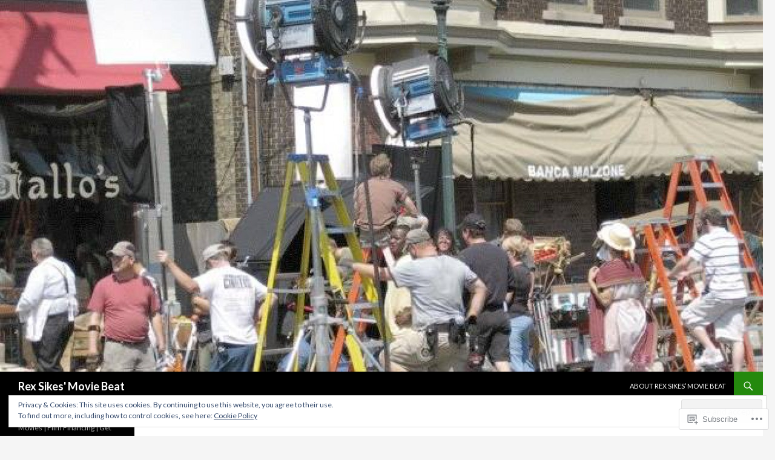

--- FILE ---
content_type: text/html; charset=UTF-8
request_url: https://rexsikesmoviebeat.me/2014/11/
body_size: 46486
content:
<!DOCTYPE html>
<!--[if IE 7]>
<html class="ie ie7" lang="en">
<![endif]-->
<!--[if IE 8]>
<html class="ie ie8" lang="en">
<![endif]-->
<!--[if !(IE 7) & !(IE 8)]><!-->
<html lang="en">
<!--<![endif]-->
<head>
	<meta charset="UTF-8">
	<meta name="viewport" content="width=device-width">
	<title>November | 2014 | Rex Sikes&#039; Movie Beat</title>
	<link rel="profile" href="https://gmpg.org/xfn/11">
	<link rel="pingback" href="https://rexsikesmoviebeat.me/xmlrpc.php">
	<!--[if lt IE 9]>
	<script src="https://s0.wp.com/wp-content/themes/pub/twentyfourteen/js/html5.js?m=1394055187i&amp;ver=3.7.0"></script>
	<![endif]-->
	<meta name='robots' content='max-image-preview:large' />

<!-- Async WordPress.com Remote Login -->
<script id="wpcom_remote_login_js">
var wpcom_remote_login_extra_auth = '';
function wpcom_remote_login_remove_dom_node_id( element_id ) {
	var dom_node = document.getElementById( element_id );
	if ( dom_node ) { dom_node.parentNode.removeChild( dom_node ); }
}
function wpcom_remote_login_remove_dom_node_classes( class_name ) {
	var dom_nodes = document.querySelectorAll( '.' + class_name );
	for ( var i = 0; i < dom_nodes.length; i++ ) {
		dom_nodes[ i ].parentNode.removeChild( dom_nodes[ i ] );
	}
}
function wpcom_remote_login_final_cleanup() {
	wpcom_remote_login_remove_dom_node_classes( "wpcom_remote_login_msg" );
	wpcom_remote_login_remove_dom_node_id( "wpcom_remote_login_key" );
	wpcom_remote_login_remove_dom_node_id( "wpcom_remote_login_validate" );
	wpcom_remote_login_remove_dom_node_id( "wpcom_remote_login_js" );
	wpcom_remote_login_remove_dom_node_id( "wpcom_request_access_iframe" );
	wpcom_remote_login_remove_dom_node_id( "wpcom_request_access_styles" );
}

// Watch for messages back from the remote login
window.addEventListener( "message", function( e ) {
	if ( e.origin === "https://r-login.wordpress.com" ) {
		var data = {};
		try {
			data = JSON.parse( e.data );
		} catch( e ) {
			wpcom_remote_login_final_cleanup();
			return;
		}

		if ( data.msg === 'LOGIN' ) {
			// Clean up the login check iframe
			wpcom_remote_login_remove_dom_node_id( "wpcom_remote_login_key" );

			var id_regex = new RegExp( /^[0-9]+$/ );
			var token_regex = new RegExp( /^.*|.*|.*$/ );
			if (
				token_regex.test( data.token )
				&& id_regex.test( data.wpcomid )
			) {
				// We have everything we need to ask for a login
				var script = document.createElement( "script" );
				script.setAttribute( "id", "wpcom_remote_login_validate" );
				script.src = '/remote-login.php?wpcom_remote_login=validate'
					+ '&wpcomid=' + data.wpcomid
					+ '&token=' + encodeURIComponent( data.token )
					+ '&host=' + window.location.protocol
					+ '//' + window.location.hostname
					+ '&postid=616'
					+ '&is_singular=';
				document.body.appendChild( script );
			}

			return;
		}

		// Safari ITP, not logged in, so redirect
		if ( data.msg === 'LOGIN-REDIRECT' ) {
			window.location = 'https://wordpress.com/log-in?redirect_to=' + window.location.href;
			return;
		}

		// Safari ITP, storage access failed, remove the request
		if ( data.msg === 'LOGIN-REMOVE' ) {
			var css_zap = 'html { -webkit-transition: margin-top 1s; transition: margin-top 1s; } /* 9001 */ html { margin-top: 0 !important; } * html body { margin-top: 0 !important; } @media screen and ( max-width: 782px ) { html { margin-top: 0 !important; } * html body { margin-top: 0 !important; } }';
			var style_zap = document.createElement( 'style' );
			style_zap.type = 'text/css';
			style_zap.appendChild( document.createTextNode( css_zap ) );
			document.body.appendChild( style_zap );

			var e = document.getElementById( 'wpcom_request_access_iframe' );
			e.parentNode.removeChild( e );

			document.cookie = 'wordpress_com_login_access=denied; path=/; max-age=31536000';

			return;
		}

		// Safari ITP
		if ( data.msg === 'REQUEST_ACCESS' ) {
			console.log( 'request access: safari' );

			// Check ITP iframe enable/disable knob
			if ( wpcom_remote_login_extra_auth !== 'safari_itp_iframe' ) {
				return;
			}

			// If we are in a "private window" there is no ITP.
			var private_window = false;
			try {
				var opendb = window.openDatabase( null, null, null, null );
			} catch( e ) {
				private_window = true;
			}

			if ( private_window ) {
				console.log( 'private window' );
				return;
			}

			var iframe = document.createElement( 'iframe' );
			iframe.id = 'wpcom_request_access_iframe';
			iframe.setAttribute( 'scrolling', 'no' );
			iframe.setAttribute( 'sandbox', 'allow-storage-access-by-user-activation allow-scripts allow-same-origin allow-top-navigation-by-user-activation' );
			iframe.src = 'https://r-login.wordpress.com/remote-login.php?wpcom_remote_login=request_access&origin=' + encodeURIComponent( data.origin ) + '&wpcomid=' + encodeURIComponent( data.wpcomid );

			var css = 'html { -webkit-transition: margin-top 1s; transition: margin-top 1s; } /* 9001 */ html { margin-top: 46px !important; } * html body { margin-top: 46px !important; } @media screen and ( max-width: 660px ) { html { margin-top: 71px !important; } * html body { margin-top: 71px !important; } #wpcom_request_access_iframe { display: block; height: 71px !important; } } #wpcom_request_access_iframe { border: 0px; height: 46px; position: fixed; top: 0; left: 0; width: 100%; min-width: 100%; z-index: 99999; background: #23282d; } ';

			var style = document.createElement( 'style' );
			style.type = 'text/css';
			style.id = 'wpcom_request_access_styles';
			style.appendChild( document.createTextNode( css ) );
			document.body.appendChild( style );

			document.body.appendChild( iframe );
		}

		if ( data.msg === 'DONE' ) {
			wpcom_remote_login_final_cleanup();
		}
	}
}, false );

// Inject the remote login iframe after the page has had a chance to load
// more critical resources
window.addEventListener( "DOMContentLoaded", function( e ) {
	var iframe = document.createElement( "iframe" );
	iframe.style.display = "none";
	iframe.setAttribute( "scrolling", "no" );
	iframe.setAttribute( "id", "wpcom_remote_login_key" );
	iframe.src = "https://r-login.wordpress.com/remote-login.php"
		+ "?wpcom_remote_login=key"
		+ "&origin=aHR0cHM6Ly9yZXhzaWtlc21vdmllYmVhdC5tZQ%3D%3D"
		+ "&wpcomid=72262251"
		+ "&time=" + Math.floor( Date.now() / 1000 );
	document.body.appendChild( iframe );
}, false );
</script>
<link rel='dns-prefetch' href='//s0.wp.com' />
<link rel='dns-prefetch' href='//fonts-api.wp.com' />
<link rel='dns-prefetch' href='//af.pubmine.com' />
<link href='https://fonts.gstatic.com' crossorigin rel='preconnect' />
<link rel="alternate" type="application/rss+xml" title="Rex Sikes&#039; Movie Beat &raquo; Feed" href="https://rexsikesmoviebeat.me/feed/" />
<link rel="alternate" type="application/rss+xml" title="Rex Sikes&#039; Movie Beat &raquo; Comments Feed" href="https://rexsikesmoviebeat.me/comments/feed/" />
	<script type="text/javascript">
		/* <![CDATA[ */
		function addLoadEvent(func) {
			var oldonload = window.onload;
			if (typeof window.onload != 'function') {
				window.onload = func;
			} else {
				window.onload = function () {
					oldonload();
					func();
				}
			}
		}
		/* ]]> */
	</script>
	<link crossorigin='anonymous' rel='stylesheet' id='all-css-0-1' href='/_static/??/wp-content/mu-plugins/widgets/eu-cookie-law/templates/style.css,/wp-content/mu-plugins/likes/jetpack-likes.css?m=1743883414j&cssminify=yes' type='text/css' media='all' />
<style id='wp-emoji-styles-inline-css'>

	img.wp-smiley, img.emoji {
		display: inline !important;
		border: none !important;
		box-shadow: none !important;
		height: 1em !important;
		width: 1em !important;
		margin: 0 0.07em !important;
		vertical-align: -0.1em !important;
		background: none !important;
		padding: 0 !important;
	}
/*# sourceURL=wp-emoji-styles-inline-css */
</style>
<link crossorigin='anonymous' rel='stylesheet' id='all-css-2-1' href='/wp-content/plugins/gutenberg-core/v22.2.0/build/styles/block-library/style.css?m=1764855221i&cssminify=yes' type='text/css' media='all' />
<style id='wp-block-library-inline-css'>
.has-text-align-justify {
	text-align:justify;
}
.has-text-align-justify{text-align:justify;}

/*# sourceURL=wp-block-library-inline-css */
</style><style id='global-styles-inline-css'>
:root{--wp--preset--aspect-ratio--square: 1;--wp--preset--aspect-ratio--4-3: 4/3;--wp--preset--aspect-ratio--3-4: 3/4;--wp--preset--aspect-ratio--3-2: 3/2;--wp--preset--aspect-ratio--2-3: 2/3;--wp--preset--aspect-ratio--16-9: 16/9;--wp--preset--aspect-ratio--9-16: 9/16;--wp--preset--color--black: #000;--wp--preset--color--cyan-bluish-gray: #abb8c3;--wp--preset--color--white: #fff;--wp--preset--color--pale-pink: #f78da7;--wp--preset--color--vivid-red: #cf2e2e;--wp--preset--color--luminous-vivid-orange: #ff6900;--wp--preset--color--luminous-vivid-amber: #fcb900;--wp--preset--color--light-green-cyan: #7bdcb5;--wp--preset--color--vivid-green-cyan: #00d084;--wp--preset--color--pale-cyan-blue: #8ed1fc;--wp--preset--color--vivid-cyan-blue: #0693e3;--wp--preset--color--vivid-purple: #9b51e0;--wp--preset--color--green: #24890d;--wp--preset--color--dark-gray: #2b2b2b;--wp--preset--color--medium-gray: #767676;--wp--preset--color--light-gray: #f5f5f5;--wp--preset--gradient--vivid-cyan-blue-to-vivid-purple: linear-gradient(135deg,rgb(6,147,227) 0%,rgb(155,81,224) 100%);--wp--preset--gradient--light-green-cyan-to-vivid-green-cyan: linear-gradient(135deg,rgb(122,220,180) 0%,rgb(0,208,130) 100%);--wp--preset--gradient--luminous-vivid-amber-to-luminous-vivid-orange: linear-gradient(135deg,rgb(252,185,0) 0%,rgb(255,105,0) 100%);--wp--preset--gradient--luminous-vivid-orange-to-vivid-red: linear-gradient(135deg,rgb(255,105,0) 0%,rgb(207,46,46) 100%);--wp--preset--gradient--very-light-gray-to-cyan-bluish-gray: linear-gradient(135deg,rgb(238,238,238) 0%,rgb(169,184,195) 100%);--wp--preset--gradient--cool-to-warm-spectrum: linear-gradient(135deg,rgb(74,234,220) 0%,rgb(151,120,209) 20%,rgb(207,42,186) 40%,rgb(238,44,130) 60%,rgb(251,105,98) 80%,rgb(254,248,76) 100%);--wp--preset--gradient--blush-light-purple: linear-gradient(135deg,rgb(255,206,236) 0%,rgb(152,150,240) 100%);--wp--preset--gradient--blush-bordeaux: linear-gradient(135deg,rgb(254,205,165) 0%,rgb(254,45,45) 50%,rgb(107,0,62) 100%);--wp--preset--gradient--luminous-dusk: linear-gradient(135deg,rgb(255,203,112) 0%,rgb(199,81,192) 50%,rgb(65,88,208) 100%);--wp--preset--gradient--pale-ocean: linear-gradient(135deg,rgb(255,245,203) 0%,rgb(182,227,212) 50%,rgb(51,167,181) 100%);--wp--preset--gradient--electric-grass: linear-gradient(135deg,rgb(202,248,128) 0%,rgb(113,206,126) 100%);--wp--preset--gradient--midnight: linear-gradient(135deg,rgb(2,3,129) 0%,rgb(40,116,252) 100%);--wp--preset--font-size--small: 13px;--wp--preset--font-size--medium: 20px;--wp--preset--font-size--large: 36px;--wp--preset--font-size--x-large: 42px;--wp--preset--font-family--albert-sans: 'Albert Sans', sans-serif;--wp--preset--font-family--alegreya: Alegreya, serif;--wp--preset--font-family--arvo: Arvo, serif;--wp--preset--font-family--bodoni-moda: 'Bodoni Moda', serif;--wp--preset--font-family--bricolage-grotesque: 'Bricolage Grotesque', sans-serif;--wp--preset--font-family--cabin: Cabin, sans-serif;--wp--preset--font-family--chivo: Chivo, sans-serif;--wp--preset--font-family--commissioner: Commissioner, sans-serif;--wp--preset--font-family--cormorant: Cormorant, serif;--wp--preset--font-family--courier-prime: 'Courier Prime', monospace;--wp--preset--font-family--crimson-pro: 'Crimson Pro', serif;--wp--preset--font-family--dm-mono: 'DM Mono', monospace;--wp--preset--font-family--dm-sans: 'DM Sans', sans-serif;--wp--preset--font-family--dm-serif-display: 'DM Serif Display', serif;--wp--preset--font-family--domine: Domine, serif;--wp--preset--font-family--eb-garamond: 'EB Garamond', serif;--wp--preset--font-family--epilogue: Epilogue, sans-serif;--wp--preset--font-family--fahkwang: Fahkwang, sans-serif;--wp--preset--font-family--figtree: Figtree, sans-serif;--wp--preset--font-family--fira-sans: 'Fira Sans', sans-serif;--wp--preset--font-family--fjalla-one: 'Fjalla One', sans-serif;--wp--preset--font-family--fraunces: Fraunces, serif;--wp--preset--font-family--gabarito: Gabarito, system-ui;--wp--preset--font-family--ibm-plex-mono: 'IBM Plex Mono', monospace;--wp--preset--font-family--ibm-plex-sans: 'IBM Plex Sans', sans-serif;--wp--preset--font-family--ibarra-real-nova: 'Ibarra Real Nova', serif;--wp--preset--font-family--instrument-serif: 'Instrument Serif', serif;--wp--preset--font-family--inter: Inter, sans-serif;--wp--preset--font-family--josefin-sans: 'Josefin Sans', sans-serif;--wp--preset--font-family--jost: Jost, sans-serif;--wp--preset--font-family--libre-baskerville: 'Libre Baskerville', serif;--wp--preset--font-family--libre-franklin: 'Libre Franklin', sans-serif;--wp--preset--font-family--literata: Literata, serif;--wp--preset--font-family--lora: Lora, serif;--wp--preset--font-family--merriweather: Merriweather, serif;--wp--preset--font-family--montserrat: Montserrat, sans-serif;--wp--preset--font-family--newsreader: Newsreader, serif;--wp--preset--font-family--noto-sans-mono: 'Noto Sans Mono', sans-serif;--wp--preset--font-family--nunito: Nunito, sans-serif;--wp--preset--font-family--open-sans: 'Open Sans', sans-serif;--wp--preset--font-family--overpass: Overpass, sans-serif;--wp--preset--font-family--pt-serif: 'PT Serif', serif;--wp--preset--font-family--petrona: Petrona, serif;--wp--preset--font-family--piazzolla: Piazzolla, serif;--wp--preset--font-family--playfair-display: 'Playfair Display', serif;--wp--preset--font-family--plus-jakarta-sans: 'Plus Jakarta Sans', sans-serif;--wp--preset--font-family--poppins: Poppins, sans-serif;--wp--preset--font-family--raleway: Raleway, sans-serif;--wp--preset--font-family--roboto: Roboto, sans-serif;--wp--preset--font-family--roboto-slab: 'Roboto Slab', serif;--wp--preset--font-family--rubik: Rubik, sans-serif;--wp--preset--font-family--rufina: Rufina, serif;--wp--preset--font-family--sora: Sora, sans-serif;--wp--preset--font-family--source-sans-3: 'Source Sans 3', sans-serif;--wp--preset--font-family--source-serif-4: 'Source Serif 4', serif;--wp--preset--font-family--space-mono: 'Space Mono', monospace;--wp--preset--font-family--syne: Syne, sans-serif;--wp--preset--font-family--texturina: Texturina, serif;--wp--preset--font-family--urbanist: Urbanist, sans-serif;--wp--preset--font-family--work-sans: 'Work Sans', sans-serif;--wp--preset--spacing--20: 0.44rem;--wp--preset--spacing--30: 0.67rem;--wp--preset--spacing--40: 1rem;--wp--preset--spacing--50: 1.5rem;--wp--preset--spacing--60: 2.25rem;--wp--preset--spacing--70: 3.38rem;--wp--preset--spacing--80: 5.06rem;--wp--preset--shadow--natural: 6px 6px 9px rgba(0, 0, 0, 0.2);--wp--preset--shadow--deep: 12px 12px 50px rgba(0, 0, 0, 0.4);--wp--preset--shadow--sharp: 6px 6px 0px rgba(0, 0, 0, 0.2);--wp--preset--shadow--outlined: 6px 6px 0px -3px rgb(255, 255, 255), 6px 6px rgb(0, 0, 0);--wp--preset--shadow--crisp: 6px 6px 0px rgb(0, 0, 0);}:where(.is-layout-flex){gap: 0.5em;}:where(.is-layout-grid){gap: 0.5em;}body .is-layout-flex{display: flex;}.is-layout-flex{flex-wrap: wrap;align-items: center;}.is-layout-flex > :is(*, div){margin: 0;}body .is-layout-grid{display: grid;}.is-layout-grid > :is(*, div){margin: 0;}:where(.wp-block-columns.is-layout-flex){gap: 2em;}:where(.wp-block-columns.is-layout-grid){gap: 2em;}:where(.wp-block-post-template.is-layout-flex){gap: 1.25em;}:where(.wp-block-post-template.is-layout-grid){gap: 1.25em;}.has-black-color{color: var(--wp--preset--color--black) !important;}.has-cyan-bluish-gray-color{color: var(--wp--preset--color--cyan-bluish-gray) !important;}.has-white-color{color: var(--wp--preset--color--white) !important;}.has-pale-pink-color{color: var(--wp--preset--color--pale-pink) !important;}.has-vivid-red-color{color: var(--wp--preset--color--vivid-red) !important;}.has-luminous-vivid-orange-color{color: var(--wp--preset--color--luminous-vivid-orange) !important;}.has-luminous-vivid-amber-color{color: var(--wp--preset--color--luminous-vivid-amber) !important;}.has-light-green-cyan-color{color: var(--wp--preset--color--light-green-cyan) !important;}.has-vivid-green-cyan-color{color: var(--wp--preset--color--vivid-green-cyan) !important;}.has-pale-cyan-blue-color{color: var(--wp--preset--color--pale-cyan-blue) !important;}.has-vivid-cyan-blue-color{color: var(--wp--preset--color--vivid-cyan-blue) !important;}.has-vivid-purple-color{color: var(--wp--preset--color--vivid-purple) !important;}.has-black-background-color{background-color: var(--wp--preset--color--black) !important;}.has-cyan-bluish-gray-background-color{background-color: var(--wp--preset--color--cyan-bluish-gray) !important;}.has-white-background-color{background-color: var(--wp--preset--color--white) !important;}.has-pale-pink-background-color{background-color: var(--wp--preset--color--pale-pink) !important;}.has-vivid-red-background-color{background-color: var(--wp--preset--color--vivid-red) !important;}.has-luminous-vivid-orange-background-color{background-color: var(--wp--preset--color--luminous-vivid-orange) !important;}.has-luminous-vivid-amber-background-color{background-color: var(--wp--preset--color--luminous-vivid-amber) !important;}.has-light-green-cyan-background-color{background-color: var(--wp--preset--color--light-green-cyan) !important;}.has-vivid-green-cyan-background-color{background-color: var(--wp--preset--color--vivid-green-cyan) !important;}.has-pale-cyan-blue-background-color{background-color: var(--wp--preset--color--pale-cyan-blue) !important;}.has-vivid-cyan-blue-background-color{background-color: var(--wp--preset--color--vivid-cyan-blue) !important;}.has-vivid-purple-background-color{background-color: var(--wp--preset--color--vivid-purple) !important;}.has-black-border-color{border-color: var(--wp--preset--color--black) !important;}.has-cyan-bluish-gray-border-color{border-color: var(--wp--preset--color--cyan-bluish-gray) !important;}.has-white-border-color{border-color: var(--wp--preset--color--white) !important;}.has-pale-pink-border-color{border-color: var(--wp--preset--color--pale-pink) !important;}.has-vivid-red-border-color{border-color: var(--wp--preset--color--vivid-red) !important;}.has-luminous-vivid-orange-border-color{border-color: var(--wp--preset--color--luminous-vivid-orange) !important;}.has-luminous-vivid-amber-border-color{border-color: var(--wp--preset--color--luminous-vivid-amber) !important;}.has-light-green-cyan-border-color{border-color: var(--wp--preset--color--light-green-cyan) !important;}.has-vivid-green-cyan-border-color{border-color: var(--wp--preset--color--vivid-green-cyan) !important;}.has-pale-cyan-blue-border-color{border-color: var(--wp--preset--color--pale-cyan-blue) !important;}.has-vivid-cyan-blue-border-color{border-color: var(--wp--preset--color--vivid-cyan-blue) !important;}.has-vivid-purple-border-color{border-color: var(--wp--preset--color--vivid-purple) !important;}.has-vivid-cyan-blue-to-vivid-purple-gradient-background{background: var(--wp--preset--gradient--vivid-cyan-blue-to-vivid-purple) !important;}.has-light-green-cyan-to-vivid-green-cyan-gradient-background{background: var(--wp--preset--gradient--light-green-cyan-to-vivid-green-cyan) !important;}.has-luminous-vivid-amber-to-luminous-vivid-orange-gradient-background{background: var(--wp--preset--gradient--luminous-vivid-amber-to-luminous-vivid-orange) !important;}.has-luminous-vivid-orange-to-vivid-red-gradient-background{background: var(--wp--preset--gradient--luminous-vivid-orange-to-vivid-red) !important;}.has-very-light-gray-to-cyan-bluish-gray-gradient-background{background: var(--wp--preset--gradient--very-light-gray-to-cyan-bluish-gray) !important;}.has-cool-to-warm-spectrum-gradient-background{background: var(--wp--preset--gradient--cool-to-warm-spectrum) !important;}.has-blush-light-purple-gradient-background{background: var(--wp--preset--gradient--blush-light-purple) !important;}.has-blush-bordeaux-gradient-background{background: var(--wp--preset--gradient--blush-bordeaux) !important;}.has-luminous-dusk-gradient-background{background: var(--wp--preset--gradient--luminous-dusk) !important;}.has-pale-ocean-gradient-background{background: var(--wp--preset--gradient--pale-ocean) !important;}.has-electric-grass-gradient-background{background: var(--wp--preset--gradient--electric-grass) !important;}.has-midnight-gradient-background{background: var(--wp--preset--gradient--midnight) !important;}.has-small-font-size{font-size: var(--wp--preset--font-size--small) !important;}.has-medium-font-size{font-size: var(--wp--preset--font-size--medium) !important;}.has-large-font-size{font-size: var(--wp--preset--font-size--large) !important;}.has-x-large-font-size{font-size: var(--wp--preset--font-size--x-large) !important;}.has-albert-sans-font-family{font-family: var(--wp--preset--font-family--albert-sans) !important;}.has-alegreya-font-family{font-family: var(--wp--preset--font-family--alegreya) !important;}.has-arvo-font-family{font-family: var(--wp--preset--font-family--arvo) !important;}.has-bodoni-moda-font-family{font-family: var(--wp--preset--font-family--bodoni-moda) !important;}.has-bricolage-grotesque-font-family{font-family: var(--wp--preset--font-family--bricolage-grotesque) !important;}.has-cabin-font-family{font-family: var(--wp--preset--font-family--cabin) !important;}.has-chivo-font-family{font-family: var(--wp--preset--font-family--chivo) !important;}.has-commissioner-font-family{font-family: var(--wp--preset--font-family--commissioner) !important;}.has-cormorant-font-family{font-family: var(--wp--preset--font-family--cormorant) !important;}.has-courier-prime-font-family{font-family: var(--wp--preset--font-family--courier-prime) !important;}.has-crimson-pro-font-family{font-family: var(--wp--preset--font-family--crimson-pro) !important;}.has-dm-mono-font-family{font-family: var(--wp--preset--font-family--dm-mono) !important;}.has-dm-sans-font-family{font-family: var(--wp--preset--font-family--dm-sans) !important;}.has-dm-serif-display-font-family{font-family: var(--wp--preset--font-family--dm-serif-display) !important;}.has-domine-font-family{font-family: var(--wp--preset--font-family--domine) !important;}.has-eb-garamond-font-family{font-family: var(--wp--preset--font-family--eb-garamond) !important;}.has-epilogue-font-family{font-family: var(--wp--preset--font-family--epilogue) !important;}.has-fahkwang-font-family{font-family: var(--wp--preset--font-family--fahkwang) !important;}.has-figtree-font-family{font-family: var(--wp--preset--font-family--figtree) !important;}.has-fira-sans-font-family{font-family: var(--wp--preset--font-family--fira-sans) !important;}.has-fjalla-one-font-family{font-family: var(--wp--preset--font-family--fjalla-one) !important;}.has-fraunces-font-family{font-family: var(--wp--preset--font-family--fraunces) !important;}.has-gabarito-font-family{font-family: var(--wp--preset--font-family--gabarito) !important;}.has-ibm-plex-mono-font-family{font-family: var(--wp--preset--font-family--ibm-plex-mono) !important;}.has-ibm-plex-sans-font-family{font-family: var(--wp--preset--font-family--ibm-plex-sans) !important;}.has-ibarra-real-nova-font-family{font-family: var(--wp--preset--font-family--ibarra-real-nova) !important;}.has-instrument-serif-font-family{font-family: var(--wp--preset--font-family--instrument-serif) !important;}.has-inter-font-family{font-family: var(--wp--preset--font-family--inter) !important;}.has-josefin-sans-font-family{font-family: var(--wp--preset--font-family--josefin-sans) !important;}.has-jost-font-family{font-family: var(--wp--preset--font-family--jost) !important;}.has-libre-baskerville-font-family{font-family: var(--wp--preset--font-family--libre-baskerville) !important;}.has-libre-franklin-font-family{font-family: var(--wp--preset--font-family--libre-franklin) !important;}.has-literata-font-family{font-family: var(--wp--preset--font-family--literata) !important;}.has-lora-font-family{font-family: var(--wp--preset--font-family--lora) !important;}.has-merriweather-font-family{font-family: var(--wp--preset--font-family--merriweather) !important;}.has-montserrat-font-family{font-family: var(--wp--preset--font-family--montserrat) !important;}.has-newsreader-font-family{font-family: var(--wp--preset--font-family--newsreader) !important;}.has-noto-sans-mono-font-family{font-family: var(--wp--preset--font-family--noto-sans-mono) !important;}.has-nunito-font-family{font-family: var(--wp--preset--font-family--nunito) !important;}.has-open-sans-font-family{font-family: var(--wp--preset--font-family--open-sans) !important;}.has-overpass-font-family{font-family: var(--wp--preset--font-family--overpass) !important;}.has-pt-serif-font-family{font-family: var(--wp--preset--font-family--pt-serif) !important;}.has-petrona-font-family{font-family: var(--wp--preset--font-family--petrona) !important;}.has-piazzolla-font-family{font-family: var(--wp--preset--font-family--piazzolla) !important;}.has-playfair-display-font-family{font-family: var(--wp--preset--font-family--playfair-display) !important;}.has-plus-jakarta-sans-font-family{font-family: var(--wp--preset--font-family--plus-jakarta-sans) !important;}.has-poppins-font-family{font-family: var(--wp--preset--font-family--poppins) !important;}.has-raleway-font-family{font-family: var(--wp--preset--font-family--raleway) !important;}.has-roboto-font-family{font-family: var(--wp--preset--font-family--roboto) !important;}.has-roboto-slab-font-family{font-family: var(--wp--preset--font-family--roboto-slab) !important;}.has-rubik-font-family{font-family: var(--wp--preset--font-family--rubik) !important;}.has-rufina-font-family{font-family: var(--wp--preset--font-family--rufina) !important;}.has-sora-font-family{font-family: var(--wp--preset--font-family--sora) !important;}.has-source-sans-3-font-family{font-family: var(--wp--preset--font-family--source-sans-3) !important;}.has-source-serif-4-font-family{font-family: var(--wp--preset--font-family--source-serif-4) !important;}.has-space-mono-font-family{font-family: var(--wp--preset--font-family--space-mono) !important;}.has-syne-font-family{font-family: var(--wp--preset--font-family--syne) !important;}.has-texturina-font-family{font-family: var(--wp--preset--font-family--texturina) !important;}.has-urbanist-font-family{font-family: var(--wp--preset--font-family--urbanist) !important;}.has-work-sans-font-family{font-family: var(--wp--preset--font-family--work-sans) !important;}
/*# sourceURL=global-styles-inline-css */
</style>

<style id='classic-theme-styles-inline-css'>
/*! This file is auto-generated */
.wp-block-button__link{color:#fff;background-color:#32373c;border-radius:9999px;box-shadow:none;text-decoration:none;padding:calc(.667em + 2px) calc(1.333em + 2px);font-size:1.125em}.wp-block-file__button{background:#32373c;color:#fff;text-decoration:none}
/*# sourceURL=/wp-includes/css/classic-themes.min.css */
</style>
<link crossorigin='anonymous' rel='stylesheet' id='all-css-4-1' href='/_static/??-eJx9jEEOAiEQBD/kQECjeDC+ZWEnijIwYWA3/l72op689KFTVXplCCU3zE1z6reYRYfiUwlP0VYZpwxIJE4IFRd10HOU9iFA2iuhCiI7/ROiDt9WxfETT20jCOc4YUIa2D9t5eGA91xRBMZS7ATtPkTZvCtdzNEZt7f2fHq8Afl7R7w=&cssminify=yes' type='text/css' media='all' />
<link rel='stylesheet' id='twentyfourteen-lato-css' href='https://fonts-api.wp.com/css?family=Lato%3A300%2C400%2C700%2C900%2C300italic%2C400italic%2C700italic&#038;subset=latin%2Clatin-ext&#038;display=fallback' media='all' />
<link crossorigin='anonymous' rel='stylesheet' id='all-css-6-1' href='/_static/??-eJyVjc0OwjAMg1+IYfEzJg6IR0EsCqNbm1ZLomlvT4U4cODCzbY+21hKQ1mMxZC8KdGHIIqRrdxp+nioC25BCAMLz6EW9LfckuoGX5v25MSK4j1sqcH6yD4bc920NfIffCXRx0zT++SaLruuPey78+nYji+gKkqp&cssminify=yes' type='text/css' media='all' />
<link crossorigin='anonymous' rel='stylesheet' id='all-css-8-1' href='/wp-content/themes/pub/twentyfourteen/css/style-wpcom.css?m=1603379995i&cssminify=yes' type='text/css' media='all' />
<style id='jetpack_facebook_likebox-inline-css'>
.widget_facebook_likebox {
	overflow: hidden;
}

/*# sourceURL=/wp-content/mu-plugins/jetpack-plugin/sun/modules/widgets/facebook-likebox/style.css */
</style>
<link crossorigin='anonymous' rel='stylesheet' id='all-css-10-1' href='/_static/??-eJzTLy/QTc7PK0nNK9HPLdUtyClNz8wr1i9KTcrJTwcy0/WTi5G5ekCujj52Temp+bo5+cmJJZn5eSgc3bScxMwikFb7XFtDE1NLExMLc0OTLACohS2q&cssminify=yes' type='text/css' media='all' />
<link crossorigin='anonymous' rel='stylesheet' id='print-css-11-1' href='/wp-content/mu-plugins/global-print/global-print.css?m=1465851035i&cssminify=yes' type='text/css' media='print' />
<style id='jetpack-global-styles-frontend-style-inline-css'>
:root { --font-headings: unset; --font-base: unset; --font-headings-default: -apple-system,BlinkMacSystemFont,"Segoe UI",Roboto,Oxygen-Sans,Ubuntu,Cantarell,"Helvetica Neue",sans-serif; --font-base-default: -apple-system,BlinkMacSystemFont,"Segoe UI",Roboto,Oxygen-Sans,Ubuntu,Cantarell,"Helvetica Neue",sans-serif;}
/*# sourceURL=jetpack-global-styles-frontend-style-inline-css */
</style>
<link crossorigin='anonymous' rel='stylesheet' id='all-css-14-1' href='/_static/??-eJyNjcEKwjAQRH/IuKitxYP4KRKzIdm62YRuQvHvrdKLCOLtDcy8gbkYl6V6qZCaKdwCicLoa7HuvmbQJpAyNvYKGu3k0SI+3kgStk51A3+LriQONDuybDiHrB/hS1ajT8tt7CBwvln+9TYTBl8VlsrKJkyExgoaJq2v7SWdd0N/2A+nY9ePT815Xvc=&cssminify=yes' type='text/css' media='all' />
<script id="wpcom-actionbar-placeholder-js-extra">
var actionbardata = {"siteID":"72262251","postID":"0","siteURL":"https://rexsikesmoviebeat.me","xhrURL":"https://rexsikesmoviebeat.me/wp-admin/admin-ajax.php","nonce":"40de9bb5a6","isLoggedIn":"","statusMessage":"","subsEmailDefault":"instantly","proxyScriptUrl":"https://s0.wp.com/wp-content/js/wpcom-proxy-request.js?m=1513050504i&amp;ver=20211021","i18n":{"followedText":"New posts from this site will now appear in your \u003Ca href=\"https://wordpress.com/reader\"\u003EReader\u003C/a\u003E","foldBar":"Collapse this bar","unfoldBar":"Expand this bar","shortLinkCopied":"Shortlink copied to clipboard."}};
//# sourceURL=wpcom-actionbar-placeholder-js-extra
</script>
<script id="jetpack-mu-wpcom-settings-js-before">
var JETPACK_MU_WPCOM_SETTINGS = {"assetsUrl":"https://s0.wp.com/wp-content/mu-plugins/jetpack-mu-wpcom-plugin/sun/jetpack_vendor/automattic/jetpack-mu-wpcom/src/build/"};
//# sourceURL=jetpack-mu-wpcom-settings-js-before
</script>
<script crossorigin='anonymous' type='text/javascript'  src='/_static/??-eJyFjcsOwiAQRX/I6dSa+lgYvwWBEAgMOAPW/n3bqIk7V2dxT87FqYDOVC1VDIIcKxTOr7kLssN186RjM1a2MTya5fmDLnn6K0HyjlW1v/L37R6zgxKb8yQ4ZTbKCOioRN4hnQo+hw1AmcCZwmvilq7709CPh/54voQFmNpFWg=='></script>
<script id="rlt-proxy-js-after">
	rltInitialize( {"token":null,"iframeOrigins":["https:\/\/widgets.wp.com"]} );
//# sourceURL=rlt-proxy-js-after
</script>
<link rel="EditURI" type="application/rsd+xml" title="RSD" href="https://rexsikesmoviebeat.wordpress.com/xmlrpc.php?rsd" />
<meta name="generator" content="WordPress.com" />

<!-- Jetpack Open Graph Tags -->
<meta property="og:type" content="website" />
<meta property="og:title" content="November 2014 &#8211; Rex Sikes&#039; Movie Beat" />
<meta property="og:site_name" content="Rex Sikes&#039; Movie Beat" />
<meta property="og:image" content="https://s0.wp.com/i/blank.jpg?m=1383295312i" />
<meta property="og:image:width" content="200" />
<meta property="og:image:height" content="200" />
<meta property="og:image:alt" content="" />
<meta property="og:locale" content="en_US" />
<meta name="twitter:creator" content="@RexSikesMovieBT" />
<meta name="twitter:site" content="@RexSikesMovieBT" />

<!-- End Jetpack Open Graph Tags -->
<link rel="shortcut icon" type="image/x-icon" href="https://s0.wp.com/i/favicon.ico?m=1713425267i" sizes="16x16 24x24 32x32 48x48" />
<link rel="icon" type="image/x-icon" href="https://s0.wp.com/i/favicon.ico?m=1713425267i" sizes="16x16 24x24 32x32 48x48" />
<link rel="apple-touch-icon" href="https://s0.wp.com/i/webclip.png?m=1713868326i" />
<link rel='openid.server' href='https://rexsikesmoviebeat.me/?openidserver=1' />
<link rel='openid.delegate' href='https://rexsikesmoviebeat.me/' />
<link rel="search" type="application/opensearchdescription+xml" href="https://rexsikesmoviebeat.me/osd.xml" title="Rex Sikes&#039; Movie Beat" />
<link rel="search" type="application/opensearchdescription+xml" href="https://s1.wp.com/opensearch.xml" title="WordPress.com" />
<meta name="theme-color" content="#f5f5f5" />
<style>.recentcomments a{display:inline !important;padding:0 !important;margin:0 !important;}</style>		<style type="text/css">
			.recentcomments a {
				display: inline !important;
				padding: 0 !important;
				margin: 0 !important;
			}

			table.recentcommentsavatartop img.avatar, table.recentcommentsavatarend img.avatar {
				border: 0px;
				margin: 0;
			}

			table.recentcommentsavatartop a, table.recentcommentsavatarend a {
				border: 0px !important;
				background-color: transparent !important;
			}

			td.recentcommentsavatarend, td.recentcommentsavatartop {
				padding: 0px 0px 1px 0px;
				margin: 0px;
			}

			td.recentcommentstextend {
				border: none !important;
				padding: 0px 0px 2px 10px;
			}

			.rtl td.recentcommentstextend {
				padding: 0px 10px 2px 0px;
			}

			td.recentcommentstexttop {
				border: none;
				padding: 0px 0px 0px 10px;
			}

			.rtl td.recentcommentstexttop {
				padding: 0px 10px 0px 0px;
			}
		</style>
		<meta name="description" content="6 posts published by rexsikes during November 2014" />
<script>
var wa_client = {}; wa_client.cmd = []; wa_client.config = { 'blog_id': 72262251, 'blog_language': 'en', 'is_wordads': false, 'hosting_type': 0, 'afp_account_id': null, 'afp_host_id': 5038568878849053, 'theme': 'pub/twentyfourteen', '_': { 'title': 'Advertisement', 'privacy_settings': 'Privacy Settings' }, 'formats': [ 'belowpost', 'bottom_sticky', 'sidebar_sticky_right', 'sidebar', 'gutenberg_rectangle', 'gutenberg_leaderboard', 'gutenberg_mobile_leaderboard', 'gutenberg_skyscraper' ] };
</script>
		<script type="text/javascript">

			window.doNotSellCallback = function() {

				var linkElements = [
					'a[href="https://wordpress.com/?ref=footer_blog"]',
					'a[href="https://wordpress.com/?ref=footer_website"]',
					'a[href="https://wordpress.com/?ref=vertical_footer"]',
					'a[href^="https://wordpress.com/?ref=footer_segment_"]',
				].join(',');

				var dnsLink = document.createElement( 'a' );
				dnsLink.href = 'https://wordpress.com/advertising-program-optout/';
				dnsLink.classList.add( 'do-not-sell-link' );
				dnsLink.rel = 'nofollow';
				dnsLink.style.marginLeft = '0.5em';
				dnsLink.textContent = 'Do Not Sell or Share My Personal Information';

				var creditLinks = document.querySelectorAll( linkElements );

				if ( 0 === creditLinks.length ) {
					return false;
				}

				Array.prototype.forEach.call( creditLinks, function( el ) {
					el.insertAdjacentElement( 'afterend', dnsLink );
				});

				return true;
			};

		</script>
		<script type="text/javascript">
	window.google_analytics_uacct = "UA-52447-2";
</script>

<script type="text/javascript">
	var _gaq = _gaq || [];
	_gaq.push(['_setAccount', 'UA-52447-2']);
	_gaq.push(['_gat._anonymizeIp']);
	_gaq.push(['_setDomainName', 'none']);
	_gaq.push(['_setAllowLinker', true]);
	_gaq.push(['_initData']);
	_gaq.push(['_trackPageview']);

	(function() {
		var ga = document.createElement('script'); ga.type = 'text/javascript'; ga.async = true;
		ga.src = ('https:' == document.location.protocol ? 'https://ssl' : 'http://www') + '.google-analytics.com/ga.js';
		(document.getElementsByTagName('head')[0] || document.getElementsByTagName('body')[0]).appendChild(ga);
	})();
</script>
<link crossorigin='anonymous' rel='stylesheet' id='all-css-2-3' href='/_static/??-eJyVjssKwkAMRX/INowP1IX4KdKmg6SdScJkQn+/FR/gTpfncjhcmLVB4Rq5QvZGk9+JDcZYtcPpxWDOcCNG6JPgZGAzaSwtmm3g50CWwVM0wK6IW0wf5z382XseckrDir1hIa0kq/tFbSZ+hK/5Eo6H3fkU9mE7Lr2lXSA=&cssminify=yes' type='text/css' media='all' />
</head>

<body class="archive date wp-embed-responsive wp-theme-pubtwentyfourteen customizer-styles-applied header-image list-view full-width jetpack-reblog-enabled">
<div id="page" class="hfeed site">
		<div id="site-header">
		<a href="https://rexsikesmoviebeat.me/" rel="home">
			<img src="https://rexsikesmoviebeat.me/wp-content/uploads/2014/08/cropped-2nd-street-lighting-scene2.jpg" width="1260" height="614" alt="Rex Sikes&#039; Movie Beat" />
		</a>
	</div>
	
	<header id="masthead" class="site-header">
		<div class="header-main">
			<h1 class="site-title"><a href="https://rexsikesmoviebeat.me/" rel="home">Rex Sikes&#039; Movie Beat</a></h1>

			<div class="search-toggle">
				<a href="#search-container" class="screen-reader-text" aria-expanded="false" aria-controls="search-container">Search</a>
			</div>

			<nav id="primary-navigation" class="site-navigation primary-navigation">
				<button class="menu-toggle">Primary Menu</button>
				<a class="screen-reader-text skip-link" href="#content">Skip to content</a>
				<div id="primary-menu" class="nav-menu"><ul>
<li class="page_item page-item-1"><a href="https://rexsikesmoviebeat.me/about/">About Rex Sikes&#8217; Movie Beat</a></li>
</ul></div>
			</nav>
		</div>

		<div id="search-container" class="search-box-wrapper hide">
			<div class="search-box">
				<form role="search" method="get" class="search-form" action="https://rexsikesmoviebeat.me/">
				<label>
					<span class="screen-reader-text">Search for:</span>
					<input type="search" class="search-field" placeholder="Search &hellip;" value="" name="s" />
				</label>
				<input type="submit" class="search-submit" value="Search" />
			</form>			</div>
		</div>
	</header><!-- #masthead -->

	<div id="main" class="site-main">

	<section id="primary" class="content-area">
		<div id="content" class="site-content" role="main">

			
			<header class="page-header">
				<h1 class="page-title">
					Monthly Archives: November 2014				</h1>
			</header><!-- .page-header -->

				
<article id="post-616" class="post-616 post type-post status-publish format-standard hentry category-uncategorized tag-acting tag-actors tag-celebrities tag-cinematographer tag-crowdfunding tag-cult-film tag-directing tag-distribution tag-editing tag-entertainment tag-film-and-television tag-film-education tag-film-festival tag-film-financing tag-film-investing tag-film-marketing tag-film-pre-production tag-film-production tag-filmfinancing tag-filminvesting tag-filmmaker tag-filmmaking tag-filmmarketing tag-filmproduction tag-independent-filmmaking tag-indiefilm tag-log-lines tag-low-budget-filmmaking tag-motion-picture-business tag-motion-picture-studio tag-movie-ranch tag-movies tag-pitching-scripts tag-plot-development tag-post-production tag-producing tag-scene-breakdown tag-screenwriting tag-story-structure tag-storytelling tag-talent-agent tag-talent-manager tag-themes tag-three-act-structure tag-westerns">
	
	<header class="entry-header">
				<div class="entry-meta">
			<span class="cat-links"><a href="https://rexsikesmoviebeat.me/category/uncategorized/" rel="category tag">Uncategorized</a></span>
		</div>
			<h1 class="entry-title"><a href="https://rexsikesmoviebeat.me/2014/11/30/someone-i-know-who-stole-my-web-site/" rel="bookmark">Someone (I know who) Stole My Web Site!!!</a></h1>
		<div class="entry-meta">
			<span class="entry-date"><a href="https://rexsikesmoviebeat.me/2014/11/30/someone-i-know-who-stole-my-web-site/" rel="bookmark"><time class="entry-date" datetime="2014-11-30T12:06:16-06:00">November 30, 2014</time></a></span> <span class="byline"><span class="author vcard"><a class="url fn n" href="https://rexsikesmoviebeat.me/author/rexsikes/" rel="author">rexsikes</a></span></span>			<span class="comments-link"><a href="https://rexsikesmoviebeat.me/2014/11/30/someone-i-know-who-stole-my-web-site/#respond">Leave a comment</a></span>
						</div><!-- .entry-meta -->
	</header><!-- .entry-header -->

		<div class="entry-content">
		<p>In case you are wondering what happened to the official Rex Sikes&#8217; Movie Beat. A person I know and paid to work to work on developing another new site for me &#8211; hacked and stole it.</p>
<p>Parties are looking into it. It will be corrected with the appropriate actions.</p>
<p>This person has no claim, does not own the site or anything related to it but took it and my email accounts associated with it. He has interrupted and damaged my ability to business and communication. There are remedies for this.</p>
<p>The official site will be back, rest assured.</p>
<p>Discussion on air continue: Next up Peter Marshall Dec 4 11aE 10aC 8aP. See the posted link on Peter&#8217;s page in this blog site. Meet you on the air and in the chat room!</p>
<div id="jp-post-flair" class="sharedaddy sd-like-enabled sd-sharing-enabled"><div class="sharedaddy sd-sharing-enabled"><div class="robots-nocontent sd-block sd-social sd-social-icon-text sd-sharing"><h3 class="sd-title">Share this:</h3><div class="sd-content"><ul><li class="share-email"><a rel="nofollow noopener noreferrer"
				data-shared="sharing-email-616"
				class="share-email sd-button share-icon"
				href="mailto:?subject=%5BShared%20Post%5D%20Someone%20%28I%20know%20who%29%20Stole%20My%20Web%20Site%21%21%21&#038;body=https%3A%2F%2Frexsikesmoviebeat.me%2F2014%2F11%2F30%2Fsomeone-i-know-who-stole-my-web-site%2F&#038;share=email"
				target="_blank"
				aria-labelledby="sharing-email-616"
				data-email-share-error-title="Do you have email set up?" data-email-share-error-text="If you&#039;re having problems sharing via email, you might not have email set up for your browser. You may need to create a new email yourself." data-email-share-nonce="a5294824e1" data-email-share-track-url="https://rexsikesmoviebeat.me/2014/11/30/someone-i-know-who-stole-my-web-site/?share=email">
				<span id="sharing-email-616" hidden>Email a link to a friend (Opens in new window)</span>
				<span>Email</span>
			</a></li><li class="share-twitter"><a rel="nofollow noopener noreferrer"
				data-shared="sharing-twitter-616"
				class="share-twitter sd-button share-icon"
				href="https://rexsikesmoviebeat.me/2014/11/30/someone-i-know-who-stole-my-web-site/?share=twitter"
				target="_blank"
				aria-labelledby="sharing-twitter-616"
				>
				<span id="sharing-twitter-616" hidden>Share on X (Opens in new window)</span>
				<span>X</span>
			</a></li><li class="share-facebook"><a rel="nofollow noopener noreferrer"
				data-shared="sharing-facebook-616"
				class="share-facebook sd-button share-icon"
				href="https://rexsikesmoviebeat.me/2014/11/30/someone-i-know-who-stole-my-web-site/?share=facebook"
				target="_blank"
				aria-labelledby="sharing-facebook-616"
				>
				<span id="sharing-facebook-616" hidden>Share on Facebook (Opens in new window)</span>
				<span>Facebook</span>
			</a></li><li class="share-linkedin"><a rel="nofollow noopener noreferrer"
				data-shared="sharing-linkedin-616"
				class="share-linkedin sd-button share-icon"
				href="https://rexsikesmoviebeat.me/2014/11/30/someone-i-know-who-stole-my-web-site/?share=linkedin"
				target="_blank"
				aria-labelledby="sharing-linkedin-616"
				>
				<span id="sharing-linkedin-616" hidden>Share on LinkedIn (Opens in new window)</span>
				<span>LinkedIn</span>
			</a></li><li class="share-pocket"><a rel="nofollow noopener noreferrer"
				data-shared="sharing-pocket-616"
				class="share-pocket sd-button share-icon"
				href="https://rexsikesmoviebeat.me/2014/11/30/someone-i-know-who-stole-my-web-site/?share=pocket"
				target="_blank"
				aria-labelledby="sharing-pocket-616"
				>
				<span id="sharing-pocket-616" hidden>Share on Pocket (Opens in new window)</span>
				<span>Pocket</span>
			</a></li><li class="share-reddit"><a rel="nofollow noopener noreferrer"
				data-shared="sharing-reddit-616"
				class="share-reddit sd-button share-icon"
				href="https://rexsikesmoviebeat.me/2014/11/30/someone-i-know-who-stole-my-web-site/?share=reddit"
				target="_blank"
				aria-labelledby="sharing-reddit-616"
				>
				<span id="sharing-reddit-616" hidden>Share on Reddit (Opens in new window)</span>
				<span>Reddit</span>
			</a></li><li class="share-tumblr"><a rel="nofollow noopener noreferrer"
				data-shared="sharing-tumblr-616"
				class="share-tumblr sd-button share-icon"
				href="https://rexsikesmoviebeat.me/2014/11/30/someone-i-know-who-stole-my-web-site/?share=tumblr"
				target="_blank"
				aria-labelledby="sharing-tumblr-616"
				>
				<span id="sharing-tumblr-616" hidden>Share on Tumblr (Opens in new window)</span>
				<span>Tumblr</span>
			</a></li><li class="share-pinterest"><a rel="nofollow noopener noreferrer"
				data-shared="sharing-pinterest-616"
				class="share-pinterest sd-button share-icon"
				href="https://rexsikesmoviebeat.me/2014/11/30/someone-i-know-who-stole-my-web-site/?share=pinterest"
				target="_blank"
				aria-labelledby="sharing-pinterest-616"
				>
				<span id="sharing-pinterest-616" hidden>Share on Pinterest (Opens in new window)</span>
				<span>Pinterest</span>
			</a></li><li class="share-end"></li></ul></div></div></div><div class='sharedaddy sd-block sd-like jetpack-likes-widget-wrapper jetpack-likes-widget-unloaded' id='like-post-wrapper-72262251-616-696c85c31e89f' data-src='//widgets.wp.com/likes/index.html?ver=20260118#blog_id=72262251&amp;post_id=616&amp;origin=rexsikesmoviebeat.wordpress.com&amp;obj_id=72262251-616-696c85c31e89f&amp;domain=rexsikesmoviebeat.me' data-name='like-post-frame-72262251-616-696c85c31e89f' data-title='Like or Reblog'><div class='likes-widget-placeholder post-likes-widget-placeholder' style='height: 55px;'><span class='button'><span>Like</span></span> <span class='loading'>Loading...</span></div><span class='sd-text-color'></span><a class='sd-link-color'></a></div></div>	</div><!-- .entry-content -->
	
	<footer class="entry-meta"><span class="tag-links"><a href="https://rexsikesmoviebeat.me/tag/acting/" rel="tag">acting</a><a href="https://rexsikesmoviebeat.me/tag/actors/" rel="tag">actors</a><a href="https://rexsikesmoviebeat.me/tag/celebrities/" rel="tag">celebrities</a><a href="https://rexsikesmoviebeat.me/tag/cinematographer/" rel="tag">cinematographer</a><a href="https://rexsikesmoviebeat.me/tag/crowdfunding/" rel="tag">crowdfunding</a><a href="https://rexsikesmoviebeat.me/tag/cult-film/" rel="tag">cult film</a><a href="https://rexsikesmoviebeat.me/tag/directing/" rel="tag">directing</a><a href="https://rexsikesmoviebeat.me/tag/distribution/" rel="tag">Distribution</a><a href="https://rexsikesmoviebeat.me/tag/editing/" rel="tag">editing</a><a href="https://rexsikesmoviebeat.me/tag/entertainment/" rel="tag">entertainment</a><a href="https://rexsikesmoviebeat.me/tag/film-and-television/" rel="tag">film and television</a><a href="https://rexsikesmoviebeat.me/tag/film-education/" rel="tag">Film Education</a><a href="https://rexsikesmoviebeat.me/tag/film-festival/" rel="tag">film festival</a><a href="https://rexsikesmoviebeat.me/tag/film-financing/" rel="tag">film financing</a><a href="https://rexsikesmoviebeat.me/tag/film-investing/" rel="tag">film investing</a><a href="https://rexsikesmoviebeat.me/tag/film-marketing/" rel="tag">film marketing</a><a href="https://rexsikesmoviebeat.me/tag/film-pre-production/" rel="tag">film pre-production</a><a href="https://rexsikesmoviebeat.me/tag/film-production/" rel="tag">film production</a><a href="https://rexsikesmoviebeat.me/tag/filmfinancing/" rel="tag">filmfinancing</a><a href="https://rexsikesmoviebeat.me/tag/filminvesting/" rel="tag">filminvesting</a><a href="https://rexsikesmoviebeat.me/tag/filmmaker/" rel="tag">filmmaker</a><a href="https://rexsikesmoviebeat.me/tag/filmmaking/" rel="tag">filmmaking</a><a href="https://rexsikesmoviebeat.me/tag/filmmarketing/" rel="tag">filmmarketing</a><a href="https://rexsikesmoviebeat.me/tag/filmproduction/" rel="tag">filmproduction</a><a href="https://rexsikesmoviebeat.me/tag/independent-filmmaking/" rel="tag">independent filmmaking</a><a href="https://rexsikesmoviebeat.me/tag/indiefilm/" rel="tag">indiefilm</a><a href="https://rexsikesmoviebeat.me/tag/log-lines/" rel="tag">log lines</a><a href="https://rexsikesmoviebeat.me/tag/low-budget-filmmaking/" rel="tag">low budget filmmaking</a><a href="https://rexsikesmoviebeat.me/tag/motion-picture-business/" rel="tag">motion picture business</a><a href="https://rexsikesmoviebeat.me/tag/motion-picture-studio/" rel="tag">motion picture studio</a><a href="https://rexsikesmoviebeat.me/tag/movie-ranch/" rel="tag">movie ranch</a><a href="https://rexsikesmoviebeat.me/tag/movies/" rel="tag">movies</a><a href="https://rexsikesmoviebeat.me/tag/pitching-scripts/" rel="tag">pitching scripts</a><a href="https://rexsikesmoviebeat.me/tag/plot-development/" rel="tag">plot development</a><a href="https://rexsikesmoviebeat.me/tag/post-production/" rel="tag">post production</a><a href="https://rexsikesmoviebeat.me/tag/producing/" rel="tag">producing</a><a href="https://rexsikesmoviebeat.me/tag/scene-breakdown/" rel="tag">scene breakdown</a><a href="https://rexsikesmoviebeat.me/tag/screenwriting/" rel="tag">screenwriting</a><a href="https://rexsikesmoviebeat.me/tag/story-structure/" rel="tag">story structure</a><a href="https://rexsikesmoviebeat.me/tag/storytelling/" rel="tag">storytelling</a><a href="https://rexsikesmoviebeat.me/tag/talent-agent/" rel="tag">talent agent</a><a href="https://rexsikesmoviebeat.me/tag/talent-manager/" rel="tag">talent manager</a><a href="https://rexsikesmoviebeat.me/tag/themes/" rel="tag">themes</a><a href="https://rexsikesmoviebeat.me/tag/three-act-structure/" rel="tag">three act structure</a><a href="https://rexsikesmoviebeat.me/tag/westerns/" rel="tag">westerns</a></span></footer></article><!-- #post-616 -->

<article id="post-602" class="post-602 post type-post status-publish format-standard hentry category-acting category-directing category-editing category-entertainment category-film-directing category-film-education-2 category-film-festival category-film-producing category-film-production category-film-school category-filmmaker category-filmmakers category-filmmaking category-independent-film-production category-indiefilm category-low-budget-filmmaking category-motion-picture-business category-movie-business category-movies tag-acting tag-actors tag-celebrities tag-cinematographer tag-crowdfunding tag-directing tag-distribution tag-entertainment tag-film-and-television tag-film-education tag-film-festival tag-film-financing tag-film-investing tag-film-marketing tag-film-production tag-filmfinancing tag-filminvesting tag-filmmaker tag-filmmaking tag-filmmarketing tag-filmproduction tag-independent-filmmaking tag-indiefilm tag-low-budget-filmmaking tag-motion-picture-business tag-motion-picture-studio tag-movies tag-producing tag-screenwriting tag-story-structure tag-storytelling">
	
	<header class="entry-header">
				<div class="entry-meta">
			<span class="cat-links"><a href="https://rexsikesmoviebeat.me/category/acting/" rel="category tag">acting</a>, <a href="https://rexsikesmoviebeat.me/category/directing/" rel="category tag">directing</a>, <a href="https://rexsikesmoviebeat.me/category/editing/" rel="category tag">editing</a>, <a href="https://rexsikesmoviebeat.me/category/entertainment/" rel="category tag">entertainment</a>, <a href="https://rexsikesmoviebeat.me/category/film-directing/" rel="category tag">film directing</a>, <a href="https://rexsikesmoviebeat.me/category/film-education-2/" rel="category tag">film education</a>, <a href="https://rexsikesmoviebeat.me/category/film-festival/" rel="category tag">film festival</a>, <a href="https://rexsikesmoviebeat.me/category/film-producing/" rel="category tag">film producing</a>, <a href="https://rexsikesmoviebeat.me/category/film-production/" rel="category tag">film production</a>, <a href="https://rexsikesmoviebeat.me/category/film-school/" rel="category tag">film school</a>, <a href="https://rexsikesmoviebeat.me/category/filmmaker/" rel="category tag">filmmaker</a>, <a href="https://rexsikesmoviebeat.me/category/filmmakers/" rel="category tag">filmmakers</a>, <a href="https://rexsikesmoviebeat.me/category/filmmaking/" rel="category tag">filmmaking</a>, <a href="https://rexsikesmoviebeat.me/category/independent-film-production/" rel="category tag">independent film production</a>, <a href="https://rexsikesmoviebeat.me/category/indiefilm/" rel="category tag">indiefilm</a>, <a href="https://rexsikesmoviebeat.me/category/low-budget-filmmaking/" rel="category tag">low budget filmmaking</a>, <a href="https://rexsikesmoviebeat.me/category/motion-picture-business/" rel="category tag">motion picture business</a>, <a href="https://rexsikesmoviebeat.me/category/movie-business/" rel="category tag">movie business</a>, <a href="https://rexsikesmoviebeat.me/category/movies/" rel="category tag">movies</a></span>
		</div>
			<h1 class="entry-title"><a href="https://rexsikesmoviebeat.me/2014/11/18/weyauwega-intl-film-fest-year-four-2014-aftermath/" rel="bookmark">Weyauwega Int&#8217;l Film Fest, Year Four, 2014: Aftermath</a></h1>
		<div class="entry-meta">
			<span class="entry-date"><a href="https://rexsikesmoviebeat.me/2014/11/18/weyauwega-intl-film-fest-year-four-2014-aftermath/" rel="bookmark"><time class="entry-date" datetime="2014-11-18T00:35:29-06:00">November 18, 2014</time></a></span> <span class="byline"><span class="author vcard"><a class="url fn n" href="https://rexsikesmoviebeat.me/author/rexsikes/" rel="author">rexsikes</a></span></span>			<span class="comments-link"><a href="https://rexsikesmoviebeat.me/2014/11/18/weyauwega-intl-film-fest-year-four-2014-aftermath/#respond">Leave a comment</a></span>
						</div><!-- .entry-meta -->
	</header><!-- .entry-header -->

		<div class="entry-content">
		<p><a href="https://rexsikesmoviebeat.me/wp-content/uploads/2014/11/film-reels-weyauwega-window.jpg"><img data-attachment-id="589" data-permalink="https://rexsikesmoviebeat.me/2014/11/12/weyauwega-intl-film-fest-year-four-day-1-november-12-15/film-reels-weyauwega-window/" data-orig-file="https://rexsikesmoviebeat.me/wp-content/uploads/2014/11/film-reels-weyauwega-window.jpg" data-orig-size="960,640" data-comments-opened="1" data-image-meta="{&quot;aperture&quot;:&quot;0&quot;,&quot;credit&quot;:&quot;&quot;,&quot;camera&quot;:&quot;&quot;,&quot;caption&quot;:&quot;&quot;,&quot;created_timestamp&quot;:&quot;0&quot;,&quot;copyright&quot;:&quot;&quot;,&quot;focal_length&quot;:&quot;0&quot;,&quot;iso&quot;:&quot;0&quot;,&quot;shutter_speed&quot;:&quot;0&quot;,&quot;title&quot;:&quot;&quot;,&quot;orientation&quot;:&quot;0&quot;}" data-image-title="film reels weyauwega window" data-image-description="" data-image-caption="" data-medium-file="https://rexsikesmoviebeat.me/wp-content/uploads/2014/11/film-reels-weyauwega-window.jpg?w=300" data-large-file="https://rexsikesmoviebeat.me/wp-content/uploads/2014/11/film-reels-weyauwega-window.jpg?w=474" class="alignnone size-medium wp-image-589" src="https://rexsikesmoviebeat.me/wp-content/uploads/2014/11/film-reels-weyauwega-window.jpg?w=300&#038;h=200" alt="film reels weyauwega window" width="300" height="200" srcset="https://rexsikesmoviebeat.me/wp-content/uploads/2014/11/film-reels-weyauwega-window.jpg?w=300 300w, https://rexsikesmoviebeat.me/wp-content/uploads/2014/11/film-reels-weyauwega-window.jpg?w=600 600w, https://rexsikesmoviebeat.me/wp-content/uploads/2014/11/film-reels-weyauwega-window.jpg?w=150 150w" sizes="(max-width: 300px) 100vw, 300px" /></a></p>
<p>Sunday morning after the 4th Annual Weyawega International Film Festival 2014 had concluded Allan Katz and I met for coffee about 8:30 at The Green Fountain Inn where we each had rooms. Around 9am Kathy, Ian and Holly arrived to join us for breakfast. It was a delicious breakfast and fascinating conversation about movies, and making movies and the future.</p>
<p>About 10:30 Allan left for Chicago, Kathy, Holly, Ian and I headed to the Gerold Opera house where (Anne joined us) we continued our conversation about future plans and screened their fascinating feature film &#8216;Mint Julip&#8217; on the large screen. They made the movie a few years ago and among the cast members are James Gandolfini and David Morse.  It was good to see it again ON the big screen.</p>
<p>Shortly, after the screening completed and we chatted for a while we headed out. I returned so I could get to Chicago on Monday. I again want to thank everyone at Weyauwega Film Festival for their hospitality and dedicated hard work. I thank each for making my stay as pleasant and comfortable as possible &#8211; it was a delightful stay. Great people all around and I miss them all already!</p>
<p><a href="https://rexsikesmoviebeat.me/wp-content/uploads/2014/11/weyawega-opera-house-2014.jpg"><img data-attachment-id="596" data-permalink="https://rexsikesmoviebeat.me/2014/11/14/weyauwega-intl-film-fest-year-four-day-3-nov-12-15/weyawega-opera-house-2014/" data-orig-file="https://rexsikesmoviebeat.me/wp-content/uploads/2014/11/weyawega-opera-house-2014.jpg" data-orig-size="960,640" data-comments-opened="1" data-image-meta="{&quot;aperture&quot;:&quot;0&quot;,&quot;credit&quot;:&quot;&quot;,&quot;camera&quot;:&quot;&quot;,&quot;caption&quot;:&quot;&quot;,&quot;created_timestamp&quot;:&quot;0&quot;,&quot;copyright&quot;:&quot;&quot;,&quot;focal_length&quot;:&quot;0&quot;,&quot;iso&quot;:&quot;0&quot;,&quot;shutter_speed&quot;:&quot;0&quot;,&quot;title&quot;:&quot;&quot;,&quot;orientation&quot;:&quot;0&quot;}" data-image-title="weyawega opera house 2014" data-image-description="" data-image-caption="" data-medium-file="https://rexsikesmoviebeat.me/wp-content/uploads/2014/11/weyawega-opera-house-2014.jpg?w=300" data-large-file="https://rexsikesmoviebeat.me/wp-content/uploads/2014/11/weyawega-opera-house-2014.jpg?w=474" class="alignnone size-medium wp-image-596" src="https://rexsikesmoviebeat.me/wp-content/uploads/2014/11/weyawega-opera-house-2014.jpg?w=300&#038;h=200" alt="weyawega opera house 2014" width="300" height="200" srcset="https://rexsikesmoviebeat.me/wp-content/uploads/2014/11/weyawega-opera-house-2014.jpg?w=300 300w, https://rexsikesmoviebeat.me/wp-content/uploads/2014/11/weyawega-opera-house-2014.jpg?w=600 600w, https://rexsikesmoviebeat.me/wp-content/uploads/2014/11/weyawega-opera-house-2014.jpg?w=150 150w" sizes="(max-width: 300px) 100vw, 300px" /></a></p>
<p>Thanks to Cynthia, Barbara, Dottie and Sahara at The Green Fountain Bed and Breakfast in Waupaca. It was marvelous to stay there again and was great to see each of you again! Thanks for everything.</p>
<p>KUDOS to the filmmakers who submitted and the people I know and those I met for the first time, and all the fans who attended, it was wonderful. Glad to have met up and caught up. It was good fun to be all together in one place and celebrate film and filmmakers and the people for whom we tell stories for &#8211; the audience. Kudos to the filmmakers who submitted but could not attend.</p>
<p><a href="https://rexsikesmoviebeat.me/wp-content/uploads/2014/11/weyauwega-film-fest-20141.jpg"><img data-attachment-id="582" data-permalink="https://rexsikesmoviebeat.me/2014/11/15/weyauwega-intl-film-fest-year-four-day-4-nov-12-15/weyauwega-film-fest-2014-2/" data-orig-file="https://rexsikesmoviebeat.me/wp-content/uploads/2014/11/weyauwega-film-fest-20141.jpg" data-orig-size="640,640" data-comments-opened="1" data-image-meta="{&quot;aperture&quot;:&quot;0&quot;,&quot;credit&quot;:&quot;&quot;,&quot;camera&quot;:&quot;&quot;,&quot;caption&quot;:&quot;&quot;,&quot;created_timestamp&quot;:&quot;0&quot;,&quot;copyright&quot;:&quot;&quot;,&quot;focal_length&quot;:&quot;0&quot;,&quot;iso&quot;:&quot;0&quot;,&quot;shutter_speed&quot;:&quot;0&quot;,&quot;title&quot;:&quot;&quot;,&quot;orientation&quot;:&quot;0&quot;}" data-image-title="weyauwega film fest 2014" data-image-description="" data-image-caption="" data-medium-file="https://rexsikesmoviebeat.me/wp-content/uploads/2014/11/weyauwega-film-fest-20141.jpg?w=300" data-large-file="https://rexsikesmoviebeat.me/wp-content/uploads/2014/11/weyauwega-film-fest-20141.jpg?w=474" class="alignnone size-medium wp-image-582" src="https://rexsikesmoviebeat.me/wp-content/uploads/2014/11/weyauwega-film-fest-20141.jpg?w=300&#038;h=300" alt="weyauwega film fest 2014" width="300" height="300" srcset="https://rexsikesmoviebeat.me/wp-content/uploads/2014/11/weyauwega-film-fest-20141.jpg?w=300 300w, https://rexsikesmoviebeat.me/wp-content/uploads/2014/11/weyauwega-film-fest-20141.jpg?w=600 600w, https://rexsikesmoviebeat.me/wp-content/uploads/2014/11/weyauwega-film-fest-20141.jpg?w=150 150w" sizes="(max-width: 300px) 100vw, 300px" /></a></p>
<p>Bottom Line the festival was another good one this year. I am pleased to have been a part of it again, saw some good films and met some wonderful people. I look forward to 2015 and for making all the plans we made a reality in between.</p>
<p>The award results forThe 2014 Weyauwega International Film Festival are as follows:</p>
<p style="margin-bottom:9.9pt;line-height:16.25pt;">Best Animated Film: BIG BAG from Spain Directed by Ricardo Martin Coloma $100</p>
<p style="margin-bottom:9.9pt;line-height:16.25pt;orphans:auto;text-align:start;widows:auto;word-spacing:0;"><span style="font-family:'Helvetica Neue';color:#222222;">Best Documentary Feature: OLD MAN Directed by Dan Schniedkraut $250</span></p>
<p style="margin-bottom:9.9pt;line-height:16.25pt;orphans:auto;text-align:start;widows:auto;word-spacing:0;"><span style="font-family:'Helvetica Neue';color:#222222;">Best Documentary Short: THE KING OF SIZE Directed by Peter Dowd $100</span></p>
<p style="margin-bottom:9.9pt;line-height:16.25pt;orphans:auto;text-align:start;widows:auto;word-spacing:0;"><span style="font-family:'Helvetica Neue';color:#222222;">Best Narrative Feature: PROUD CITIZEN Directed by Thomas Southerland $250</span></p>
<p style="margin-bottom:9.9pt;line-height:16.25pt;orphans:auto;text-align:start;widows:auto;word-spacing:0;"><span style="font-family:'Helvetica Neue';color:#222222;">Best Narrative Short: REJECTED Directed by Craig Knitt $100</span></p>
<p style="margin-bottom:9.9pt;line-height:16.25pt;orphans:auto;text-align:start;widows:auto;word-spacing:0;"><span style="font-family:'Helvetica Neue';color:#222222;">*******</span></p>
<p style="margin-bottom:9.9pt;line-height:16.25pt;orphans:auto;text-align:start;widows:auto;word-spacing:0;"><span style="font-family:'Helvetica Neue';color:#222222;">Outstanding Foreign Language Film: MOUSSE from Sweden Directed by John Hellberg</span></p>
<p style="margin-bottom:9.9pt;line-height:16.25pt;orphans:auto;text-align:start;widows:auto;word-spacing:0;"><span style="font-family:'Helvetica Neue';color:#222222;">Outstanding Acting Ensemble: WHEN THE KING TILTS Directed by Drew Britton</span></p>
<p style="margin-bottom:9.9pt;line-height:16.25pt;orphans:auto;text-align:start;widows:auto;word-spacing:0;"><span style="font-family:'Helvetica Neue';color:#222222;">Outstanding Screenplay: BOY MINUS GIRL Written &amp; Directed by James Lawrence</span></p>
<p style="margin-bottom:9.9pt;line-height:16.25pt;orphans:auto;text-align:start;widows:auto;word-spacing:0;"><span style="font-family:'Helvetica Neue';color:#222222;">Festival Spirit Award: BUCKY AND THE SQUIRRELS Written &amp; Directed by Allan Katz</span></p>
<p dir="ltr">And there you have it. Come join us next year.</p>
<p dir="ltr">Here is the <strong><a href="https://www.facebook.com/WegaFilmFest?ref=br_tf" target="_blank">Weyauwega International Film Festival Facebook Page</a></strong></p>
<p>###</p>
<p>OH By they way some of my upcoming guest on Rex Sikes’ Movie Beat include; producer Rocky Lang, director Bill Rebane, director Peter Marshall, writer, producer Michael Frost Beckner, Actors Michael Spears and Eddie Spears, Allan Katz and others. So be sure to stay tuned and I’ll keep you posted.</p>
<p class="body"><a href="http://www.rexsikes.com/" target="_blank">***<span class="apple-converted-space"> </span>Please also visit<span class="apple-converted-space"> </span></a><a href="http://www.rexsikes.com/" target="_blank"><strong>Rex Sikes’ Movie Beat Official Website</strong>.</a></p>
<p class="body">Stay up to date with the live shows on Rex Sikes’ Movie Beat. You can join us and listen live as the show records. You can hang in chat and ask questions. All shows are recorded and archived at the official site.</p>
<p class="body">Updates will be posted at this blog, at the official site,  on the RSMB Friends page on FB,  through twitter and elsewhere.  When you can’t join us live you can still  listen to archived show from official site, from blogtalk radio and you can subscribe to the podcast at itunes.</p>
<p class="body">Over 400 hours of professional filmmakers share their expertise and tips and secrets with you. All discussion may be listened to live and archived from the Official Site too! Check the INTERVIEWS</p>
<p class="body"><strong><a title="Rex Sikes' Movie Beat Official Site" href="http://www.rexsikes.com/" target="_blank">Rex Sikes’ Movie Beat Official Site</a></strong></p>
<div id="atatags-370373-696c85c325176">
		<script type="text/javascript">
			__ATA = window.__ATA || {};
			__ATA.cmd = window.__ATA.cmd || [];
			__ATA.cmd.push(function() {
				__ATA.initVideoSlot('atatags-370373-696c85c325176', {
					sectionId: '370373',
					format: 'inread'
				});
			});
		</script>
	</div><div id="jp-post-flair" class="sharedaddy sd-like-enabled sd-sharing-enabled"><div class="sharedaddy sd-sharing-enabled"><div class="robots-nocontent sd-block sd-social sd-social-icon-text sd-sharing"><h3 class="sd-title">Share this:</h3><div class="sd-content"><ul><li class="share-email"><a rel="nofollow noopener noreferrer"
				data-shared="sharing-email-602"
				class="share-email sd-button share-icon"
				href="mailto:?subject=%5BShared%20Post%5D%20Weyauwega%20Int%27l%20Film%20Fest%2C%20Year%20Four%2C%202014%3A%20Aftermath&#038;body=https%3A%2F%2Frexsikesmoviebeat.me%2F2014%2F11%2F18%2Fweyauwega-intl-film-fest-year-four-2014-aftermath%2F&#038;share=email"
				target="_blank"
				aria-labelledby="sharing-email-602"
				data-email-share-error-title="Do you have email set up?" data-email-share-error-text="If you&#039;re having problems sharing via email, you might not have email set up for your browser. You may need to create a new email yourself." data-email-share-nonce="6988eee261" data-email-share-track-url="https://rexsikesmoviebeat.me/2014/11/18/weyauwega-intl-film-fest-year-four-2014-aftermath/?share=email">
				<span id="sharing-email-602" hidden>Email a link to a friend (Opens in new window)</span>
				<span>Email</span>
			</a></li><li class="share-twitter"><a rel="nofollow noopener noreferrer"
				data-shared="sharing-twitter-602"
				class="share-twitter sd-button share-icon"
				href="https://rexsikesmoviebeat.me/2014/11/18/weyauwega-intl-film-fest-year-four-2014-aftermath/?share=twitter"
				target="_blank"
				aria-labelledby="sharing-twitter-602"
				>
				<span id="sharing-twitter-602" hidden>Share on X (Opens in new window)</span>
				<span>X</span>
			</a></li><li class="share-facebook"><a rel="nofollow noopener noreferrer"
				data-shared="sharing-facebook-602"
				class="share-facebook sd-button share-icon"
				href="https://rexsikesmoviebeat.me/2014/11/18/weyauwega-intl-film-fest-year-four-2014-aftermath/?share=facebook"
				target="_blank"
				aria-labelledby="sharing-facebook-602"
				>
				<span id="sharing-facebook-602" hidden>Share on Facebook (Opens in new window)</span>
				<span>Facebook</span>
			</a></li><li class="share-linkedin"><a rel="nofollow noopener noreferrer"
				data-shared="sharing-linkedin-602"
				class="share-linkedin sd-button share-icon"
				href="https://rexsikesmoviebeat.me/2014/11/18/weyauwega-intl-film-fest-year-four-2014-aftermath/?share=linkedin"
				target="_blank"
				aria-labelledby="sharing-linkedin-602"
				>
				<span id="sharing-linkedin-602" hidden>Share on LinkedIn (Opens in new window)</span>
				<span>LinkedIn</span>
			</a></li><li class="share-pocket"><a rel="nofollow noopener noreferrer"
				data-shared="sharing-pocket-602"
				class="share-pocket sd-button share-icon"
				href="https://rexsikesmoviebeat.me/2014/11/18/weyauwega-intl-film-fest-year-four-2014-aftermath/?share=pocket"
				target="_blank"
				aria-labelledby="sharing-pocket-602"
				>
				<span id="sharing-pocket-602" hidden>Share on Pocket (Opens in new window)</span>
				<span>Pocket</span>
			</a></li><li class="share-reddit"><a rel="nofollow noopener noreferrer"
				data-shared="sharing-reddit-602"
				class="share-reddit sd-button share-icon"
				href="https://rexsikesmoviebeat.me/2014/11/18/weyauwega-intl-film-fest-year-four-2014-aftermath/?share=reddit"
				target="_blank"
				aria-labelledby="sharing-reddit-602"
				>
				<span id="sharing-reddit-602" hidden>Share on Reddit (Opens in new window)</span>
				<span>Reddit</span>
			</a></li><li class="share-tumblr"><a rel="nofollow noopener noreferrer"
				data-shared="sharing-tumblr-602"
				class="share-tumblr sd-button share-icon"
				href="https://rexsikesmoviebeat.me/2014/11/18/weyauwega-intl-film-fest-year-four-2014-aftermath/?share=tumblr"
				target="_blank"
				aria-labelledby="sharing-tumblr-602"
				>
				<span id="sharing-tumblr-602" hidden>Share on Tumblr (Opens in new window)</span>
				<span>Tumblr</span>
			</a></li><li class="share-pinterest"><a rel="nofollow noopener noreferrer"
				data-shared="sharing-pinterest-602"
				class="share-pinterest sd-button share-icon"
				href="https://rexsikesmoviebeat.me/2014/11/18/weyauwega-intl-film-fest-year-four-2014-aftermath/?share=pinterest"
				target="_blank"
				aria-labelledby="sharing-pinterest-602"
				>
				<span id="sharing-pinterest-602" hidden>Share on Pinterest (Opens in new window)</span>
				<span>Pinterest</span>
			</a></li><li class="share-end"></li></ul></div></div></div><div class='sharedaddy sd-block sd-like jetpack-likes-widget-wrapper jetpack-likes-widget-unloaded' id='like-post-wrapper-72262251-602-696c85c325adc' data-src='//widgets.wp.com/likes/index.html?ver=20260118#blog_id=72262251&amp;post_id=602&amp;origin=rexsikesmoviebeat.wordpress.com&amp;obj_id=72262251-602-696c85c325adc&amp;domain=rexsikesmoviebeat.me' data-name='like-post-frame-72262251-602-696c85c325adc' data-title='Like or Reblog'><div class='likes-widget-placeholder post-likes-widget-placeholder' style='height: 55px;'><span class='button'><span>Like</span></span> <span class='loading'>Loading...</span></div><span class='sd-text-color'></span><a class='sd-link-color'></a></div></div>	</div><!-- .entry-content -->
	
	<footer class="entry-meta"><span class="tag-links"><a href="https://rexsikesmoviebeat.me/tag/acting/" rel="tag">acting</a><a href="https://rexsikesmoviebeat.me/tag/actors/" rel="tag">actors</a><a href="https://rexsikesmoviebeat.me/tag/celebrities/" rel="tag">celebrities</a><a href="https://rexsikesmoviebeat.me/tag/cinematographer/" rel="tag">cinematographer</a><a href="https://rexsikesmoviebeat.me/tag/crowdfunding/" rel="tag">crowdfunding</a><a href="https://rexsikesmoviebeat.me/tag/directing/" rel="tag">directing</a><a href="https://rexsikesmoviebeat.me/tag/distribution/" rel="tag">Distribution</a><a href="https://rexsikesmoviebeat.me/tag/entertainment/" rel="tag">entertainment</a><a href="https://rexsikesmoviebeat.me/tag/film-and-television/" rel="tag">film and television</a><a href="https://rexsikesmoviebeat.me/tag/film-education/" rel="tag">Film Education</a><a href="https://rexsikesmoviebeat.me/tag/film-festival/" rel="tag">film festival</a><a href="https://rexsikesmoviebeat.me/tag/film-financing/" rel="tag">film financing</a><a href="https://rexsikesmoviebeat.me/tag/film-investing/" rel="tag">film investing</a><a href="https://rexsikesmoviebeat.me/tag/film-marketing/" rel="tag">film marketing</a><a href="https://rexsikesmoviebeat.me/tag/film-production/" rel="tag">film production</a><a href="https://rexsikesmoviebeat.me/tag/filmfinancing/" rel="tag">filmfinancing</a><a href="https://rexsikesmoviebeat.me/tag/filminvesting/" rel="tag">filminvesting</a><a href="https://rexsikesmoviebeat.me/tag/filmmaker/" rel="tag">filmmaker</a><a href="https://rexsikesmoviebeat.me/tag/filmmaking/" rel="tag">filmmaking</a><a href="https://rexsikesmoviebeat.me/tag/filmmarketing/" rel="tag">filmmarketing</a><a href="https://rexsikesmoviebeat.me/tag/filmproduction/" rel="tag">filmproduction</a><a href="https://rexsikesmoviebeat.me/tag/independent-filmmaking/" rel="tag">independent filmmaking</a><a href="https://rexsikesmoviebeat.me/tag/indiefilm/" rel="tag">indiefilm</a><a href="https://rexsikesmoviebeat.me/tag/low-budget-filmmaking/" rel="tag">low budget filmmaking</a><a href="https://rexsikesmoviebeat.me/tag/motion-picture-business/" rel="tag">motion picture business</a><a href="https://rexsikesmoviebeat.me/tag/motion-picture-studio/" rel="tag">motion picture studio</a><a href="https://rexsikesmoviebeat.me/tag/movies/" rel="tag">movies</a><a href="https://rexsikesmoviebeat.me/tag/producing/" rel="tag">producing</a><a href="https://rexsikesmoviebeat.me/tag/screenwriting/" rel="tag">screenwriting</a><a href="https://rexsikesmoviebeat.me/tag/story-structure/" rel="tag">story structure</a><a href="https://rexsikesmoviebeat.me/tag/storytelling/" rel="tag">storytelling</a></span></footer></article><!-- #post-602 -->

<article id="post-536" class="post-536 post type-post status-publish format-standard hentry category-actors category-directors category-distribution-2 category-editor category-entertainment category-film-directing category-film-education-2 category-film-festival category-film-financing category-film-marketing category-film-producing category-film-production category-film-school category-filmmaker category-filmmakers category-filmmaking category-independent-film-production category-indiefilm category-low-budget-filmmaking category-motion-picture-business category-movie-business category-producer category-producing category-raising-money category-screenwriting tag-acting tag-actors tag-celebrities tag-cinematographer tag-crowdfunding tag-cult-film tag-directing tag-distribution tag-editing tag-entertainment tag-film-and-television tag-film-education tag-film-festival tag-film-financing tag-film-investing tag-film-marketing tag-film-pre-production tag-film-production tag-filmfinancing tag-filminvesting tag-filmmaker tag-filmmaking tag-filmmarketing tag-filmproduction tag-independent-filmmaking tag-indiefilm tag-log-lines tag-low-budget-filmmaking tag-motion-picture-business tag-motion-picture-studio tag-movie-ranch tag-movies tag-pitching-scripts tag-plot-development tag-post-production tag-producing tag-scene-breakdown tag-screenwriting tag-story-structure tag-storytelling tag-talent-agent tag-talent-manager tag-themes tag-three-act-structure tag-westerns">
	
	<header class="entry-header">
				<div class="entry-meta">
			<span class="cat-links"><a href="https://rexsikesmoviebeat.me/category/actors/" rel="category tag">actors</a>, <a href="https://rexsikesmoviebeat.me/category/directors/" rel="category tag">directors</a>, <a href="https://rexsikesmoviebeat.me/category/distribution-2/" rel="category tag">distribution</a>, <a href="https://rexsikesmoviebeat.me/category/editor/" rel="category tag">editor</a>, <a href="https://rexsikesmoviebeat.me/category/entertainment/" rel="category tag">entertainment</a>, <a href="https://rexsikesmoviebeat.me/category/film-directing/" rel="category tag">film directing</a>, <a href="https://rexsikesmoviebeat.me/category/film-education-2/" rel="category tag">film education</a>, <a href="https://rexsikesmoviebeat.me/category/film-festival/" rel="category tag">film festival</a>, <a href="https://rexsikesmoviebeat.me/category/film-financing/" rel="category tag">film financing</a>, <a href="https://rexsikesmoviebeat.me/category/film-marketing/" rel="category tag">film marketing</a>, <a href="https://rexsikesmoviebeat.me/category/film-producing/" rel="category tag">film producing</a>, <a href="https://rexsikesmoviebeat.me/category/film-production/" rel="category tag">film production</a>, <a href="https://rexsikesmoviebeat.me/category/film-school/" rel="category tag">film school</a>, <a href="https://rexsikesmoviebeat.me/category/filmmaker/" rel="category tag">filmmaker</a>, <a href="https://rexsikesmoviebeat.me/category/filmmakers/" rel="category tag">filmmakers</a>, <a href="https://rexsikesmoviebeat.me/category/filmmaking/" rel="category tag">filmmaking</a>, <a href="https://rexsikesmoviebeat.me/category/independent-film-production/" rel="category tag">independent film production</a>, <a href="https://rexsikesmoviebeat.me/category/indiefilm/" rel="category tag">indiefilm</a>, <a href="https://rexsikesmoviebeat.me/category/low-budget-filmmaking/" rel="category tag">low budget filmmaking</a>, <a href="https://rexsikesmoviebeat.me/category/motion-picture-business/" rel="category tag">motion picture business</a>, <a href="https://rexsikesmoviebeat.me/category/movie-business/" rel="category tag">movie business</a>, <a href="https://rexsikesmoviebeat.me/category/producer/" rel="category tag">producer</a>, <a href="https://rexsikesmoviebeat.me/category/producing/" rel="category tag">producing</a>, <a href="https://rexsikesmoviebeat.me/category/raising-money/" rel="category tag">raising money</a>, <a href="https://rexsikesmoviebeat.me/category/screenwriting/" rel="category tag">screenwriting</a></span>
		</div>
			<h1 class="entry-title"><a href="https://rexsikesmoviebeat.me/2014/11/15/weyauwega-intl-film-fest-year-four-day-4-nov-12-15/" rel="bookmark">Weyauwega Int&#8217;l Film Fest, Year Four, Day 4. Nov 12-15</a></h1>
		<div class="entry-meta">
			<span class="entry-date"><a href="https://rexsikesmoviebeat.me/2014/11/15/weyauwega-intl-film-fest-year-four-day-4-nov-12-15/" rel="bookmark"><time class="entry-date" datetime="2014-11-15T10:48:17-06:00">November 15, 2014</time></a></span> <span class="byline"><span class="author vcard"><a class="url fn n" href="https://rexsikesmoviebeat.me/author/rexsikes/" rel="author">rexsikes</a></span></span>			<span class="comments-link"><a href="https://rexsikesmoviebeat.me/2014/11/15/weyauwega-intl-film-fest-year-four-day-4-nov-12-15/#respond">Leave a comment</a></span>
						</div><!-- .entry-meta -->
	</header><!-- .entry-header -->

		<div class="entry-content">
		<p><a href="https://rexsikesmoviebeat.me/wp-content/uploads/2014/11/weyauwega-film-fest-2014.jpg"><img data-attachment-id="502" data-permalink="https://rexsikesmoviebeat.me/2014/11/12/weyauwega-intl-film-fest-year-four-day-1-november-12-15/weyauwega-film-fest-2014/" data-orig-file="https://rexsikesmoviebeat.me/wp-content/uploads/2014/11/weyauwega-film-fest-2014.jpg" data-orig-size="640,640" data-comments-opened="1" data-image-meta="{&quot;aperture&quot;:&quot;0&quot;,&quot;credit&quot;:&quot;&quot;,&quot;camera&quot;:&quot;&quot;,&quot;caption&quot;:&quot;&quot;,&quot;created_timestamp&quot;:&quot;0&quot;,&quot;copyright&quot;:&quot;&quot;,&quot;focal_length&quot;:&quot;0&quot;,&quot;iso&quot;:&quot;0&quot;,&quot;shutter_speed&quot;:&quot;0&quot;,&quot;title&quot;:&quot;&quot;,&quot;orientation&quot;:&quot;0&quot;}" data-image-title="weyauwega film fest 2014" data-image-description="" data-image-caption="" data-medium-file="https://rexsikesmoviebeat.me/wp-content/uploads/2014/11/weyauwega-film-fest-2014.jpg?w=300" data-large-file="https://rexsikesmoviebeat.me/wp-content/uploads/2014/11/weyauwega-film-fest-2014.jpg?w=474" loading="lazy" class="alignnone size-medium wp-image-502" src="https://rexsikesmoviebeat.me/wp-content/uploads/2014/11/weyauwega-film-fest-2014.jpg?w=300&#038;h=300" alt="weyauwega film fest 2014" width="300" height="300" srcset="https://rexsikesmoviebeat.me/wp-content/uploads/2014/11/weyauwega-film-fest-2014.jpg?w=300 300w, https://rexsikesmoviebeat.me/wp-content/uploads/2014/11/weyauwega-film-fest-2014.jpg?w=600 600w, https://rexsikesmoviebeat.me/wp-content/uploads/2014/11/weyauwega-film-fest-2014.jpg?w=150 150w" sizes="(max-width: 300px) 100vw, 300px" /></a></p>
<p>Day 4 began with a delicious breakfast at the The Green Fountain Inn, Bed and Breakfast.  Then as  I was leaving I encountered director Drew Britton whose film I enjoyed last evening, coming into eat. We had the chance to converse for about 20 minutes and I then drove to Gerold Opera House in Weyauwega where the morning was bustling.</p>
<p>I met, in person, for the first time some Facebook friends, Diane Richardson and Brett Houdek who had roles in the first feature &#8216;Boy Minus Girl&#8217;. Diane also appears in &#8216;Bucky and the Squirrels&#8217; and Brett stars in a Wisconsin made movie, now in post, that features Kevin Sorbo and Stephen Baldwin. It was great to meet in person for the first time and see them perform.</p>
<p>I said my hellos to staff and to friend Jason Buss who is here with the same feature. He was an associate producer. movie was and directed by James Lawrence who also had a role. It got big laughs from the audience and a lively, funny Q &amp; A ensued afterwards with 14 members of cast and crew. It was a humorous and enjoyable morning.</p>
<p>Shorts followed this feature. &#8216;Rosie&#8217; made by Wisconsin director Alexander Kohnstamm was well made and a touching look at the role a father plays in a child&#8217;s life.&#8217;</p>
<p>Great to see Vancouver/Wisconsin filmmaker, mutual friend of Peter D. Marshall, back for another day. He traveled to Milwaukee and back since last night.</p>
<p>Sweden&#8217;s offering, &#8216;Mousse&#8217; got big laughs and gasps. Well acted and well made. Subtitles didn&#8217;t prevent people from finding the humor about this robbery on the outskirts of town. This 40 minute short appeared to have all the right ingredients and great production value. The film is directed by John Hellberg.</p>
<p>Dan Davies returned with a short he stars in, &#8216;Beyond Goldenhill&#8217; directed by filmmaker South American Filmmaker now at UCLA Nicolas Pinzon Fernandez. I was impressed with this film all the way around.</p>
<p><a href="https://rexsikesmoviebeat.me/wp-content/uploads/2014/10/wegabannerlogo.jpg"><img data-attachment-id="420" data-permalink="https://rexsikesmoviebeat.me/2014/10/02/two-fantastic-wisconsin-film-festivals-coming-up-in-october-and-november/wegabannerlogo/" data-orig-file="https://rexsikesmoviebeat.me/wp-content/uploads/2014/10/wegabannerlogo.jpg" data-orig-size="117,155" data-comments-opened="1" data-image-meta="{&quot;aperture&quot;:&quot;0&quot;,&quot;credit&quot;:&quot;&quot;,&quot;camera&quot;:&quot;&quot;,&quot;caption&quot;:&quot;&quot;,&quot;created_timestamp&quot;:&quot;0&quot;,&quot;copyright&quot;:&quot;&quot;,&quot;focal_length&quot;:&quot;0&quot;,&quot;iso&quot;:&quot;0&quot;,&quot;shutter_speed&quot;:&quot;0&quot;,&quot;title&quot;:&quot;&quot;,&quot;orientation&quot;:&quot;1&quot;}" data-image-title="wegabannerlogo" data-image-description="" data-image-caption="" data-medium-file="https://rexsikesmoviebeat.me/wp-content/uploads/2014/10/wegabannerlogo.jpg?w=117" data-large-file="https://rexsikesmoviebeat.me/wp-content/uploads/2014/10/wegabannerlogo.jpg?w=117" loading="lazy" class="alignnone size-full wp-image-420" src="https://rexsikesmoviebeat.me/wp-content/uploads/2014/10/wegabannerlogo.jpg?w=474" alt="wegabannerlogo"   /></a></p>
<p>Since it is weekend attendance again increased. Lots of food and drinks purchased and people chatting.  The first half of today was quite enjoyable!</p>
<p>Wisconsin filmmaker, comedian and artist, Craig Knitt, (and festival director ofWildWood Film Festival with Jason Buss) screened his delightful short film &#8216;Rejected&#8217;. It is funny, well edited, animated at times, and included nice special effects. The audience enjoyed very much. Craig answered questions during Q &amp; A.</p>
<p>I enjoyed the four minute animated short from France &#8216;Une A La Mer&#8217; (A Ride To The Sea) directed by Damien Stein and Tim Guinee&#8217;s &#8216;One Armed Man&#8217;, a US narrative short film starring Charlie Haid (I had the good fortune to work on a show with Charlie for CBS when I was 18 or 19) and Terry Kinney (co-founder of Chicago&#8217;s Steppenwolfe Theater). Guinee&#8217;s well made, well acted, short was executive produced by Philip Seymore Hoffman.</p>
<p>I have to state, and really want to point out, that this has been an excellently programmed film festival. Not all things are equal and not everything shown is to my taste or everyone else&#8217;s. Still, I can honestly write that I have not been disappointed by anything screened. I haven&#8217;t mentioned everything, and I am not reviewing any films, so I don&#8217;t mean any commentary by not commenting on a short or feature. I am very pleased with the selection offered this year. Every filmmaker who screened here was talented and should be proud.</p>
<p><a href="https://rexsikesmoviebeat.me/wp-content/uploads/2014/11/allan-katz-weyauwega-2014-upfront.jpg"><img data-attachment-id="574" data-permalink="https://rexsikesmoviebeat.me/2014/11/15/weyauwega-intl-film-fest-year-four-day-4-nov-12-15/allan-katz-weyauwega-2014-upfront/" data-orig-file="https://rexsikesmoviebeat.me/wp-content/uploads/2014/11/allan-katz-weyauwega-2014-upfront.jpg" data-orig-size="640,960" data-comments-opened="1" data-image-meta="{&quot;aperture&quot;:&quot;0&quot;,&quot;credit&quot;:&quot;&quot;,&quot;camera&quot;:&quot;&quot;,&quot;caption&quot;:&quot;&quot;,&quot;created_timestamp&quot;:&quot;0&quot;,&quot;copyright&quot;:&quot;&quot;,&quot;focal_length&quot;:&quot;0&quot;,&quot;iso&quot;:&quot;0&quot;,&quot;shutter_speed&quot;:&quot;0&quot;,&quot;title&quot;:&quot;&quot;,&quot;orientation&quot;:&quot;0&quot;}" data-image-title="allan katz weyauwega 2014 upfront" data-image-description="" data-image-caption="" data-medium-file="https://rexsikesmoviebeat.me/wp-content/uploads/2014/11/allan-katz-weyauwega-2014-upfront.jpg?w=200" data-large-file="https://rexsikesmoviebeat.me/wp-content/uploads/2014/11/allan-katz-weyauwega-2014-upfront.jpg?w=474" loading="lazy" class="alignnone size-medium wp-image-574" src="https://rexsikesmoviebeat.me/wp-content/uploads/2014/11/allan-katz-weyauwega-2014-upfront.jpg?w=200&#038;h=300" alt="allan katz weyauwega 2014 upfront" width="200" height="300" srcset="https://rexsikesmoviebeat.me/wp-content/uploads/2014/11/allan-katz-weyauwega-2014-upfront.jpg?w=200 200w, https://rexsikesmoviebeat.me/wp-content/uploads/2014/11/allan-katz-weyauwega-2014-upfront.jpg?w=400 400w, https://rexsikesmoviebeat.me/wp-content/uploads/2014/11/allan-katz-weyauwega-2014-upfront.jpg?w=100 100w" sizes="(max-width: 200px) 100vw, 200px" /></a></p>
<p>I just had a very fascinating conversation with Joey Larsen, who acted in &#8216;Boy Minus Girl&#8217;. Part of our discussion focused on making and keeping film work alive in Wisconsin. Joey lived in L A and worked in the film business before coming to Wisconsin. It is always marvelous and great fun to discover people here who appreciate the lifestyle and magic of the Hollywood Basin. Truly magical out west and we shared stories of synchronicity.</p>
<p>Now, no sooner than I typed that last sentence, that director Allan Katz surprised me with a tap on the shoulder and a hug &#8216;hello&#8217;! Allan arrived from Los Angeles to screen &#8216;Bucky and the Squirrels&#8217;. Besides directing the comedy feature shot in Wisconsin Mr. Katz has written, produced and directed various television series and shows including; &#8216;Blossom&#8217;, &#8216;Mash&#8217;, &#8216;Roseanne&#8217;, &#8216;We&#8217;ll Get By&#8217;, &#8216;Cher&#8217;, &#8216;Rhoda&#8217;, &#8216;Sanford and Son&#8217;, &#8216;Laugh In&#8217; and more!</p>
<p>He has many wonderful Hollywood stories. More than most people can imagine. It is great to see him again! It has been a year since I last saw him in person and I am so glad to be in the same place at the same time with this gentleman TV and filmmaker again.</p>
<p>I had fun catching up with Allan in the lobby too. Turns out we are staying at the same place and have plans for breakfast. The audience grew and grew as people filed in to see &#8216;Bucky and the Squirrels&#8217;. Many of them cast and crew and many of them not. The energy was fun and exciting.</p>
<p><a href="https://rexsikesmoviebeat.me/wp-content/uploads/2014/11/allan-katz-and-rex-sikes-upfront.jpg"><img data-attachment-id="570" data-permalink="https://rexsikesmoviebeat.me/2014/11/15/weyauwega-intl-film-fest-year-four-day-4-nov-12-15/allan-katz-and-rex-sikes-upfront/" data-orig-file="https://rexsikesmoviebeat.me/wp-content/uploads/2014/11/allan-katz-and-rex-sikes-upfront.jpg" data-orig-size="960,640" data-comments-opened="1" data-image-meta="{&quot;aperture&quot;:&quot;0&quot;,&quot;credit&quot;:&quot;&quot;,&quot;camera&quot;:&quot;&quot;,&quot;caption&quot;:&quot;&quot;,&quot;created_timestamp&quot;:&quot;0&quot;,&quot;copyright&quot;:&quot;&quot;,&quot;focal_length&quot;:&quot;0&quot;,&quot;iso&quot;:&quot;0&quot;,&quot;shutter_speed&quot;:&quot;0&quot;,&quot;title&quot;:&quot;&quot;,&quot;orientation&quot;:&quot;0&quot;}" data-image-title="allan katz and rex sikes upfront" data-image-description="" data-image-caption="" data-medium-file="https://rexsikesmoviebeat.me/wp-content/uploads/2014/11/allan-katz-and-rex-sikes-upfront.jpg?w=300" data-large-file="https://rexsikesmoviebeat.me/wp-content/uploads/2014/11/allan-katz-and-rex-sikes-upfront.jpg?w=474" loading="lazy" class="alignnone size-medium wp-image-570" src="https://rexsikesmoviebeat.me/wp-content/uploads/2014/11/allan-katz-and-rex-sikes-upfront.jpg?w=300&#038;h=200" alt="allan katz and rex sikes upfront" width="300" height="200" srcset="https://rexsikesmoviebeat.me/wp-content/uploads/2014/11/allan-katz-and-rex-sikes-upfront.jpg?w=300 300w, https://rexsikesmoviebeat.me/wp-content/uploads/2014/11/allan-katz-and-rex-sikes-upfront.jpg?w=600 600w, https://rexsikesmoviebeat.me/wp-content/uploads/2014/11/allan-katz-and-rex-sikes-upfront.jpg?w=150 150w" sizes="(max-width: 300px) 100vw, 300px" /></a></p>
<p>I was delighted to see &#8216;Bucky and the Squirrels&#8217; it brought back many memories of cast and crew. It was a fun, family friendly movie too. Allan answered questions from the audience and took photographs with fans and friends. Kathy and Ian announced awards and honorable mentions and the food was made available and of course the cash bar. Lot&#8217;s of fun and chatter.</p>
<p>It snowed during the late afternoon and evening so after clearing the windshields, Allan followed me back to where I have been staying and where he will spend this evening, The Green Fountain Inn, Bed and Breakfast on Main Street in Waupaca, Wisconsin. Cynthia, Dottie, and Barb have made my stay very comfortable.</p>
<p>Tomorrow morning after breakfast Allan will head off and Kathy, Ian and I will enjoy a private screening and take care of some things we need to do. Then I will leave Weyauwega before mid-afternoon.</p>
<p>This has been a wonderful festival, great films, great talent, great people and times. I look forward to coming back next year too. If you are at festivals where any of the films I have mentioned show, or online or in theaters, catch them when you are able. The others I did not mention, but are in the festival line-up are worth seeing too.</p>
<p>I enjoyed seeing old friends and meeting new one. Year 4 was a good year for film in Weyauwega!</p>
<p>###</p>
<p>OH By they way some of my upcoming guest on Rex Sikes’ Movie Beat include; producer Rocky Lang, director Bill Rebane, director Peter Marshall, writer, producer Michael Frost Beckner, Actors Michael Spears and Eddie Spears and others. So be sure to stay tuned and I’ll keep you posted.</p>
<p class="body"><a href="http://www.rexsikes.com/" target="_blank">***<span class="apple-converted-space"> </span>Please also visit<span class="apple-converted-space"> </span></a><a href="http://www.rexsikes.com/" target="_blank"><strong>Rex Sikes’ Movie Beat Official Website</strong>.</a></p>
<p class="body">Stay up to date with the live shows on Rex Sikes’ Movie Beat. You can join us and listen live as the show records. You can hang in chat and ask questions. All shows are recorded and archived at the official site.</p>
<p class="body">Updates will be posted at this blog, at the official site,  on the RSMB Friends page on FB,  through twitter and elsewhere.  When you can’t join us live you can still  listen to archived show from official site, from blogtalk radio and you can subscribe to the podcast at itunes.</p>
<p class="body">Over 400 hours of professional filmmakers share their expertise and tips and secrets with you. All discussion may be listened to live and archived from the Official Site too! Check the INTERVIEWS</p>
<p class="body"><strong><a title="Rex Sikes' Movie Beat Official Site" href="http://www.rexsikes.com/" target="_blank">Rex Sikes’ Movie Beat Official Site</a></strong></p>
<div id="jp-post-flair" class="sharedaddy sd-like-enabled sd-sharing-enabled"></div>
<div id="jp-post-flair" class="sharedaddy sd-like-enabled sd-sharing-enabled"><div class="sharedaddy sd-sharing-enabled"><div class="robots-nocontent sd-block sd-social sd-social-icon-text sd-sharing"><h3 class="sd-title">Share this:</h3><div class="sd-content"><ul><li class="share-email"><a rel="nofollow noopener noreferrer"
				data-shared="sharing-email-536"
				class="share-email sd-button share-icon"
				href="mailto:?subject=%5BShared%20Post%5D%20Weyauwega%20Int%27l%20Film%20Fest%2C%20Year%20Four%2C%20Day%204.%20Nov%2012-15&#038;body=https%3A%2F%2Frexsikesmoviebeat.me%2F2014%2F11%2F15%2Fweyauwega-intl-film-fest-year-four-day-4-nov-12-15%2F&#038;share=email"
				target="_blank"
				aria-labelledby="sharing-email-536"
				data-email-share-error-title="Do you have email set up?" data-email-share-error-text="If you&#039;re having problems sharing via email, you might not have email set up for your browser. You may need to create a new email yourself." data-email-share-nonce="eb64c10c0f" data-email-share-track-url="https://rexsikesmoviebeat.me/2014/11/15/weyauwega-intl-film-fest-year-four-day-4-nov-12-15/?share=email">
				<span id="sharing-email-536" hidden>Email a link to a friend (Opens in new window)</span>
				<span>Email</span>
			</a></li><li class="share-twitter"><a rel="nofollow noopener noreferrer"
				data-shared="sharing-twitter-536"
				class="share-twitter sd-button share-icon"
				href="https://rexsikesmoviebeat.me/2014/11/15/weyauwega-intl-film-fest-year-four-day-4-nov-12-15/?share=twitter"
				target="_blank"
				aria-labelledby="sharing-twitter-536"
				>
				<span id="sharing-twitter-536" hidden>Share on X (Opens in new window)</span>
				<span>X</span>
			</a></li><li class="share-facebook"><a rel="nofollow noopener noreferrer"
				data-shared="sharing-facebook-536"
				class="share-facebook sd-button share-icon"
				href="https://rexsikesmoviebeat.me/2014/11/15/weyauwega-intl-film-fest-year-four-day-4-nov-12-15/?share=facebook"
				target="_blank"
				aria-labelledby="sharing-facebook-536"
				>
				<span id="sharing-facebook-536" hidden>Share on Facebook (Opens in new window)</span>
				<span>Facebook</span>
			</a></li><li class="share-linkedin"><a rel="nofollow noopener noreferrer"
				data-shared="sharing-linkedin-536"
				class="share-linkedin sd-button share-icon"
				href="https://rexsikesmoviebeat.me/2014/11/15/weyauwega-intl-film-fest-year-four-day-4-nov-12-15/?share=linkedin"
				target="_blank"
				aria-labelledby="sharing-linkedin-536"
				>
				<span id="sharing-linkedin-536" hidden>Share on LinkedIn (Opens in new window)</span>
				<span>LinkedIn</span>
			</a></li><li class="share-pocket"><a rel="nofollow noopener noreferrer"
				data-shared="sharing-pocket-536"
				class="share-pocket sd-button share-icon"
				href="https://rexsikesmoviebeat.me/2014/11/15/weyauwega-intl-film-fest-year-four-day-4-nov-12-15/?share=pocket"
				target="_blank"
				aria-labelledby="sharing-pocket-536"
				>
				<span id="sharing-pocket-536" hidden>Share on Pocket (Opens in new window)</span>
				<span>Pocket</span>
			</a></li><li class="share-reddit"><a rel="nofollow noopener noreferrer"
				data-shared="sharing-reddit-536"
				class="share-reddit sd-button share-icon"
				href="https://rexsikesmoviebeat.me/2014/11/15/weyauwega-intl-film-fest-year-four-day-4-nov-12-15/?share=reddit"
				target="_blank"
				aria-labelledby="sharing-reddit-536"
				>
				<span id="sharing-reddit-536" hidden>Share on Reddit (Opens in new window)</span>
				<span>Reddit</span>
			</a></li><li class="share-tumblr"><a rel="nofollow noopener noreferrer"
				data-shared="sharing-tumblr-536"
				class="share-tumblr sd-button share-icon"
				href="https://rexsikesmoviebeat.me/2014/11/15/weyauwega-intl-film-fest-year-four-day-4-nov-12-15/?share=tumblr"
				target="_blank"
				aria-labelledby="sharing-tumblr-536"
				>
				<span id="sharing-tumblr-536" hidden>Share on Tumblr (Opens in new window)</span>
				<span>Tumblr</span>
			</a></li><li class="share-pinterest"><a rel="nofollow noopener noreferrer"
				data-shared="sharing-pinterest-536"
				class="share-pinterest sd-button share-icon"
				href="https://rexsikesmoviebeat.me/2014/11/15/weyauwega-intl-film-fest-year-four-day-4-nov-12-15/?share=pinterest"
				target="_blank"
				aria-labelledby="sharing-pinterest-536"
				>
				<span id="sharing-pinterest-536" hidden>Share on Pinterest (Opens in new window)</span>
				<span>Pinterest</span>
			</a></li><li class="share-end"></li></ul></div></div></div><div class='sharedaddy sd-block sd-like jetpack-likes-widget-wrapper jetpack-likes-widget-unloaded' id='like-post-wrapper-72262251-536-696c85c3297a9' data-src='//widgets.wp.com/likes/index.html?ver=20260118#blog_id=72262251&amp;post_id=536&amp;origin=rexsikesmoviebeat.wordpress.com&amp;obj_id=72262251-536-696c85c3297a9&amp;domain=rexsikesmoviebeat.me' data-name='like-post-frame-72262251-536-696c85c3297a9' data-title='Like or Reblog'><div class='likes-widget-placeholder post-likes-widget-placeholder' style='height: 55px;'><span class='button'><span>Like</span></span> <span class='loading'>Loading...</span></div><span class='sd-text-color'></span><a class='sd-link-color'></a></div></div>	</div><!-- .entry-content -->
	
	<footer class="entry-meta"><span class="tag-links"><a href="https://rexsikesmoviebeat.me/tag/acting/" rel="tag">acting</a><a href="https://rexsikesmoviebeat.me/tag/actors/" rel="tag">actors</a><a href="https://rexsikesmoviebeat.me/tag/celebrities/" rel="tag">celebrities</a><a href="https://rexsikesmoviebeat.me/tag/cinematographer/" rel="tag">cinematographer</a><a href="https://rexsikesmoviebeat.me/tag/crowdfunding/" rel="tag">crowdfunding</a><a href="https://rexsikesmoviebeat.me/tag/cult-film/" rel="tag">cult film</a><a href="https://rexsikesmoviebeat.me/tag/directing/" rel="tag">directing</a><a href="https://rexsikesmoviebeat.me/tag/distribution/" rel="tag">Distribution</a><a href="https://rexsikesmoviebeat.me/tag/editing/" rel="tag">editing</a><a href="https://rexsikesmoviebeat.me/tag/entertainment/" rel="tag">entertainment</a><a href="https://rexsikesmoviebeat.me/tag/film-and-television/" rel="tag">film and television</a><a href="https://rexsikesmoviebeat.me/tag/film-education/" rel="tag">Film Education</a><a href="https://rexsikesmoviebeat.me/tag/film-festival/" rel="tag">film festival</a><a href="https://rexsikesmoviebeat.me/tag/film-financing/" rel="tag">film financing</a><a href="https://rexsikesmoviebeat.me/tag/film-investing/" rel="tag">film investing</a><a href="https://rexsikesmoviebeat.me/tag/film-marketing/" rel="tag">film marketing</a><a href="https://rexsikesmoviebeat.me/tag/film-pre-production/" rel="tag">film pre-production</a><a href="https://rexsikesmoviebeat.me/tag/film-production/" rel="tag">film production</a><a href="https://rexsikesmoviebeat.me/tag/filmfinancing/" rel="tag">filmfinancing</a><a href="https://rexsikesmoviebeat.me/tag/filminvesting/" rel="tag">filminvesting</a><a href="https://rexsikesmoviebeat.me/tag/filmmaker/" rel="tag">filmmaker</a><a href="https://rexsikesmoviebeat.me/tag/filmmaking/" rel="tag">filmmaking</a><a href="https://rexsikesmoviebeat.me/tag/filmmarketing/" rel="tag">filmmarketing</a><a href="https://rexsikesmoviebeat.me/tag/filmproduction/" rel="tag">filmproduction</a><a href="https://rexsikesmoviebeat.me/tag/independent-filmmaking/" rel="tag">independent filmmaking</a><a href="https://rexsikesmoviebeat.me/tag/indiefilm/" rel="tag">indiefilm</a><a href="https://rexsikesmoviebeat.me/tag/log-lines/" rel="tag">log lines</a><a href="https://rexsikesmoviebeat.me/tag/low-budget-filmmaking/" rel="tag">low budget filmmaking</a><a href="https://rexsikesmoviebeat.me/tag/motion-picture-business/" rel="tag">motion picture business</a><a href="https://rexsikesmoviebeat.me/tag/motion-picture-studio/" rel="tag">motion picture studio</a><a href="https://rexsikesmoviebeat.me/tag/movie-ranch/" rel="tag">movie ranch</a><a href="https://rexsikesmoviebeat.me/tag/movies/" rel="tag">movies</a><a href="https://rexsikesmoviebeat.me/tag/pitching-scripts/" rel="tag">pitching scripts</a><a href="https://rexsikesmoviebeat.me/tag/plot-development/" rel="tag">plot development</a><a href="https://rexsikesmoviebeat.me/tag/post-production/" rel="tag">post production</a><a href="https://rexsikesmoviebeat.me/tag/producing/" rel="tag">producing</a><a href="https://rexsikesmoviebeat.me/tag/scene-breakdown/" rel="tag">scene breakdown</a><a href="https://rexsikesmoviebeat.me/tag/screenwriting/" rel="tag">screenwriting</a><a href="https://rexsikesmoviebeat.me/tag/story-structure/" rel="tag">story structure</a><a href="https://rexsikesmoviebeat.me/tag/storytelling/" rel="tag">storytelling</a><a href="https://rexsikesmoviebeat.me/tag/talent-agent/" rel="tag">talent agent</a><a href="https://rexsikesmoviebeat.me/tag/talent-manager/" rel="tag">talent manager</a><a href="https://rexsikesmoviebeat.me/tag/themes/" rel="tag">themes</a><a href="https://rexsikesmoviebeat.me/tag/three-act-structure/" rel="tag">three act structure</a><a href="https://rexsikesmoviebeat.me/tag/westerns/" rel="tag">westerns</a></span></footer></article><!-- #post-536 -->

<article id="post-531" class="post-531 post type-post status-publish format-standard hentry category-acting category-actors category-directing category-directors category-entertainment category-film-directing category-film-education-2 category-film-festival category-film-producing category-film-production category-film-school category-filmmaker category-filmmakers category-filmmaking category-independent-film-production category-indiefilm category-low-budget-filmmaking category-motion-picture-business category-movie-business category-movies category-storytelling tag-acting tag-actors tag-celebrities tag-cinematographer tag-crowdfunding tag-cult-film tag-directing tag-distribution tag-editing tag-entertainment tag-film-and-television tag-film-education tag-film-festival tag-film-investing tag-film-marketing tag-film-production tag-filmfinancing tag-filminvesting tag-filmmaker tag-filmmaking tag-filmmarketing tag-filmproduction tag-independent-filmmaking tag-low-budget-filmmaking tag-motion-picture-business tag-motion-picture-studio tag-movie-ranch tag-movies tag-pitching-scripts tag-plot-development tag-post-production tag-producing tag-storytelling tag-talent-agent tag-talent-manager tag-themes tag-three-act-structure">
	
	<header class="entry-header">
				<div class="entry-meta">
			<span class="cat-links"><a href="https://rexsikesmoviebeat.me/category/acting/" rel="category tag">acting</a>, <a href="https://rexsikesmoviebeat.me/category/actors/" rel="category tag">actors</a>, <a href="https://rexsikesmoviebeat.me/category/directing/" rel="category tag">directing</a>, <a href="https://rexsikesmoviebeat.me/category/directors/" rel="category tag">directors</a>, <a href="https://rexsikesmoviebeat.me/category/entertainment/" rel="category tag">entertainment</a>, <a href="https://rexsikesmoviebeat.me/category/film-directing/" rel="category tag">film directing</a>, <a href="https://rexsikesmoviebeat.me/category/film-education-2/" rel="category tag">film education</a>, <a href="https://rexsikesmoviebeat.me/category/film-festival/" rel="category tag">film festival</a>, <a href="https://rexsikesmoviebeat.me/category/film-producing/" rel="category tag">film producing</a>, <a href="https://rexsikesmoviebeat.me/category/film-production/" rel="category tag">film production</a>, <a href="https://rexsikesmoviebeat.me/category/film-school/" rel="category tag">film school</a>, <a href="https://rexsikesmoviebeat.me/category/filmmaker/" rel="category tag">filmmaker</a>, <a href="https://rexsikesmoviebeat.me/category/filmmakers/" rel="category tag">filmmakers</a>, <a href="https://rexsikesmoviebeat.me/category/filmmaking/" rel="category tag">filmmaking</a>, <a href="https://rexsikesmoviebeat.me/category/independent-film-production/" rel="category tag">independent film production</a>, <a href="https://rexsikesmoviebeat.me/category/indiefilm/" rel="category tag">indiefilm</a>, <a href="https://rexsikesmoviebeat.me/category/low-budget-filmmaking/" rel="category tag">low budget filmmaking</a>, <a href="https://rexsikesmoviebeat.me/category/motion-picture-business/" rel="category tag">motion picture business</a>, <a href="https://rexsikesmoviebeat.me/category/movie-business/" rel="category tag">movie business</a>, <a href="https://rexsikesmoviebeat.me/category/movies/" rel="category tag">movies</a>, <a href="https://rexsikesmoviebeat.me/category/storytelling/" rel="category tag">storytelling</a></span>
		</div>
			<h1 class="entry-title"><a href="https://rexsikesmoviebeat.me/2014/11/14/weyauwega-intl-film-fest-year-four-day-3-nov-12-15/" rel="bookmark">Weyauwega Int&#8217;l Film Fest, Year Four, Day 3. Nov 12-15</a></h1>
		<div class="entry-meta">
			<span class="entry-date"><a href="https://rexsikesmoviebeat.me/2014/11/14/weyauwega-intl-film-fest-year-four-day-3-nov-12-15/" rel="bookmark"><time class="entry-date" datetime="2014-11-14T14:41:33-06:00">November 14, 2014</time></a></span> <span class="byline"><span class="author vcard"><a class="url fn n" href="https://rexsikesmoviebeat.me/author/rexsikes/" rel="author">rexsikes</a></span></span>			<span class="comments-link"><a href="https://rexsikesmoviebeat.me/2014/11/14/weyauwega-intl-film-fest-year-four-day-3-nov-12-15/#respond">Leave a comment</a></span>
						</div><!-- .entry-meta -->
	</header><!-- .entry-header -->

		<div class="entry-content">
		<p><a href="https://rexsikesmoviebeat.me/wp-content/uploads/2014/10/wegabannerlogo.jpg"><img data-attachment-id="420" data-permalink="https://rexsikesmoviebeat.me/2014/10/02/two-fantastic-wisconsin-film-festivals-coming-up-in-october-and-november/wegabannerlogo/" data-orig-file="https://rexsikesmoviebeat.me/wp-content/uploads/2014/10/wegabannerlogo.jpg" data-orig-size="117,155" data-comments-opened="1" data-image-meta="{&quot;aperture&quot;:&quot;0&quot;,&quot;credit&quot;:&quot;&quot;,&quot;camera&quot;:&quot;&quot;,&quot;caption&quot;:&quot;&quot;,&quot;created_timestamp&quot;:&quot;0&quot;,&quot;copyright&quot;:&quot;&quot;,&quot;focal_length&quot;:&quot;0&quot;,&quot;iso&quot;:&quot;0&quot;,&quot;shutter_speed&quot;:&quot;0&quot;,&quot;title&quot;:&quot;&quot;,&quot;orientation&quot;:&quot;1&quot;}" data-image-title="wegabannerlogo" data-image-description="" data-image-caption="" data-medium-file="https://rexsikesmoviebeat.me/wp-content/uploads/2014/10/wegabannerlogo.jpg?w=117" data-large-file="https://rexsikesmoviebeat.me/wp-content/uploads/2014/10/wegabannerlogo.jpg?w=117" loading="lazy" class="alignnone size-full wp-image-420" src="https://rexsikesmoviebeat.me/wp-content/uploads/2014/10/wegabannerlogo.jpg?w=474" alt="wegabannerlogo"   /></a></p>
<p>Day 3 began way before my delicious breakfast but once that was completed I traveled into Waupaca and stopped on Main Street at the local Nutrition Center for some coconut water to take with me to the Gerold Opera House. One of my favorite beverages and I forgot to pack some for this trip.</p>
<p>Movies began earlier today. 10am and there have been a bunch of really cool shorts. I enjoyed a fascinating documentary feature on the domestic terrorist standoff at the Washington Monument in 1982, &#8216;Oracles Of Pennsylvania Avenue&#8217;. Directed by Tim Wilkerson this appears to be an Egypt, USA joint venture but I am unclear how.</p>
<p>Today the offerings are mostly narrative shorts, a few that are animated, some documentary shorts, a narrative feature and 3 documentary features. Most of the shorts are from overseas, a couple from around US and numerous from Wisconsin.</p>
<p>Given that Scott Walker was again elected to office earlier this month I was looking forward to Wisconsin&#8217;s Brad Lichtenstein (and Movie Beat guest) doc short on &#8216;Wisconsin&#8217;s Mining Standoff&#8217;. Moves by Walker and his opponents were controversial then and now so I am looked forward to seeing how the situation is covered by Brad.</p>
<p><a href="https://rexsikesmoviebeat.me/wp-content/uploads/2014/11/weyauwega-film-fest-2014.jpg"><img data-attachment-id="502" data-permalink="https://rexsikesmoviebeat.me/2014/11/12/weyauwega-intl-film-fest-year-four-day-1-november-12-15/weyauwega-film-fest-2014/" data-orig-file="https://rexsikesmoviebeat.me/wp-content/uploads/2014/11/weyauwega-film-fest-2014.jpg" data-orig-size="640,640" data-comments-opened="1" data-image-meta="{&quot;aperture&quot;:&quot;0&quot;,&quot;credit&quot;:&quot;&quot;,&quot;camera&quot;:&quot;&quot;,&quot;caption&quot;:&quot;&quot;,&quot;created_timestamp&quot;:&quot;0&quot;,&quot;copyright&quot;:&quot;&quot;,&quot;focal_length&quot;:&quot;0&quot;,&quot;iso&quot;:&quot;0&quot;,&quot;shutter_speed&quot;:&quot;0&quot;,&quot;title&quot;:&quot;&quot;,&quot;orientation&quot;:&quot;0&quot;}" data-image-title="weyauwega film fest 2014" data-image-description="" data-image-caption="" data-medium-file="https://rexsikesmoviebeat.me/wp-content/uploads/2014/11/weyauwega-film-fest-2014.jpg?w=300" data-large-file="https://rexsikesmoviebeat.me/wp-content/uploads/2014/11/weyauwega-film-fest-2014.jpg?w=474" loading="lazy" class="alignnone size-medium wp-image-502" src="https://rexsikesmoviebeat.me/wp-content/uploads/2014/11/weyauwega-film-fest-2014.jpg?w=300&#038;h=300" alt="weyauwega film fest 2014" width="300" height="300" srcset="https://rexsikesmoviebeat.me/wp-content/uploads/2014/11/weyauwega-film-fest-2014.jpg?w=300 300w, https://rexsikesmoviebeat.me/wp-content/uploads/2014/11/weyauwega-film-fest-2014.jpg?w=600 600w, https://rexsikesmoviebeat.me/wp-content/uploads/2014/11/weyauwega-film-fest-2014.jpg?w=150 150w" sizes="(max-width: 300px) 100vw, 300px" /></a></p>
<p>Because it is a documentary issue pertinent to Wisconsin an impromptu discussion arose concerning what was and is happening inside this state. Questions were raised about citizens&#8217; ability to discern if media reports accurately reflect the issue and to how to be best informed.</p>
<p>People need to be able to determine whether or not some of these actions benefit or harm the land and individuals. We cannot act appropriately or responsibly  if we do not have access to correct information. These days, in my opinion, getting raw data without editorial bias or political agenda is rare, sadly, very rare.</p>
<p>Whether you agree with the filmmaker&#8217;s presentation or not I believe this is what good documentary should do. It should stimulate thinking and investigative thinking and action from concerned viewers. That, for me, is a more worthwhile  endeavor, to explore the topic so people can make up their own minds and actions, than to present a biased filmmaker viewpoint telling the audience how it should think. Seems there is room enough in the world for numerous ways to cover topical stories.</p>
<p>I got to meet and converse with Chris M. Jones, who graduated and returned from Vancouver Film School, a student and friend of my friend and Movie Beat guest director and educator Peter D Marshall. The world is small indeed, and I look forward to catching up more with Chris.</p>
<p>Just came across this link to article on &#8216;Bucky &amp; The Squirrels&#8217; and have included the link. The film debuts here tomorrow, Saturday the 15th in the evening. You may want to come on out and check it out.</p>
<p>L A based writer, producer and film&#8217;s Director Allen Katz will be in attendance. Other local cast and crew are sure to show up. Read the article it is a nicely done piece.</p>
<p><a href="http://www.postcrescent.com/story/entertainment/2014/11/12/comedy-filmed-appleton-ready-big-screen-debut/18923299/" target="_blank">Comedy Filmed In Appleton Ready For The Big Screen</a></p>
<p>If you look closely you will see yours truly in a number of pics in the article. Lawrence University partnered to produce the feature, but it was a professional cast and crew who made the film.</p>
<p><a href="https://rexsikesmoviebeat.me/wp-content/uploads/2014/11/weyauwega-break-time-2014.jpg"><img data-attachment-id="594" data-permalink="https://rexsikesmoviebeat.me/2014/11/14/weyauwega-intl-film-fest-year-four-day-3-nov-12-15/weyauwega-break-time-2014/" data-orig-file="https://rexsikesmoviebeat.me/wp-content/uploads/2014/11/weyauwega-break-time-2014.jpg" data-orig-size="960,640" data-comments-opened="1" data-image-meta="{&quot;aperture&quot;:&quot;0&quot;,&quot;credit&quot;:&quot;&quot;,&quot;camera&quot;:&quot;&quot;,&quot;caption&quot;:&quot;&quot;,&quot;created_timestamp&quot;:&quot;0&quot;,&quot;copyright&quot;:&quot;&quot;,&quot;focal_length&quot;:&quot;0&quot;,&quot;iso&quot;:&quot;0&quot;,&quot;shutter_speed&quot;:&quot;0&quot;,&quot;title&quot;:&quot;&quot;,&quot;orientation&quot;:&quot;0&quot;}" data-image-title="weyauwega break time 2014" data-image-description="" data-image-caption="" data-medium-file="https://rexsikesmoviebeat.me/wp-content/uploads/2014/11/weyauwega-break-time-2014.jpg?w=300" data-large-file="https://rexsikesmoviebeat.me/wp-content/uploads/2014/11/weyauwega-break-time-2014.jpg?w=474" loading="lazy" class="alignnone size-medium wp-image-594" src="https://rexsikesmoviebeat.me/wp-content/uploads/2014/11/weyauwega-break-time-2014.jpg?w=300&#038;h=200" alt="weyauwega break time 2014" width="300" height="200" srcset="https://rexsikesmoviebeat.me/wp-content/uploads/2014/11/weyauwega-break-time-2014.jpg?w=300 300w, https://rexsikesmoviebeat.me/wp-content/uploads/2014/11/weyauwega-break-time-2014.jpg?w=600 600w, https://rexsikesmoviebeat.me/wp-content/uploads/2014/11/weyauwega-break-time-2014.jpg?w=150 150w" sizes="(max-width: 300px) 100vw, 300px" /></a></p>
<p>In 2010 Ronald Kolman directed a pilot, &#8216;Woody&#8217;s World&#8217;. I produced, was UPM and had role and we allied then with MATC in Milwaukee to give students an opportunity to learn first hand what it is like to work a professional set and meet real world deadlines.</p>
<p>All things considered, LU had played a larger part int the production of Bucky. Our difficulty was that MATC, who very much wanted the program, couldn&#8217;t allow students to work the entire shoot from beginning to end because of class schedule and finals.</p>
<p>Since the students couldn&#8217;t take leave of their other courses and be there full time for the duration of the shoot we utilized our own professional crew. A handful of students came in to shadow the pros from time to time. Hardly ideal and not the plan we had all moved forward on.</p>
<p>Plus, we had one instructor who attempt to insert himself into the mix causing us delays and issues. He was out of line and was acting on his own behalf. He came around for two days before we learned that he was not authorized to be there by the school. Still we managed to complete the project ahead of schedule due to the hard working commitments of the pros I brought onto the project.</p>
<p>This is not a reflection on MATC, it is a fine school. Overall, there were challenges but I think it was a positive learning experience for all of us. The students who showed up when they could were awesome as well.</p>
<p>I am looking forward to seeing &#8216;Bucky and the Squirrels&#8217; for the first time with others I may have met and worked with for awhile. I have made some long lasting friendships because of that project for which I am glad. Let me know what you think of the article. I thought the writer did a nice job.</p>
<p><a href="https://rexsikesmoviebeat.me/wp-content/uploads/2014/11/weauwega-sudeince-from-back-2014.jpg"><img data-attachment-id="579" data-permalink="https://rexsikesmoviebeat.me/2014/11/15/weyauwega-intl-film-fest-year-four-day-4-nov-12-15/weauwega-sudeince-from-back-2014/" data-orig-file="https://rexsikesmoviebeat.me/wp-content/uploads/2014/11/weauwega-sudeince-from-back-2014.jpg" data-orig-size="960,640" data-comments-opened="1" data-image-meta="{&quot;aperture&quot;:&quot;0&quot;,&quot;credit&quot;:&quot;&quot;,&quot;camera&quot;:&quot;&quot;,&quot;caption&quot;:&quot;&quot;,&quot;created_timestamp&quot;:&quot;0&quot;,&quot;copyright&quot;:&quot;&quot;,&quot;focal_length&quot;:&quot;0&quot;,&quot;iso&quot;:&quot;0&quot;,&quot;shutter_speed&quot;:&quot;0&quot;,&quot;title&quot;:&quot;&quot;,&quot;orientation&quot;:&quot;0&quot;}" data-image-title="weauwega sudeince from back 2014" data-image-description="" data-image-caption="" data-medium-file="https://rexsikesmoviebeat.me/wp-content/uploads/2014/11/weauwega-sudeince-from-back-2014.jpg?w=300" data-large-file="https://rexsikesmoviebeat.me/wp-content/uploads/2014/11/weauwega-sudeince-from-back-2014.jpg?w=474" loading="lazy" class="alignnone size-medium wp-image-579" src="https://rexsikesmoviebeat.me/wp-content/uploads/2014/11/weauwega-sudeince-from-back-2014.jpg?w=300&#038;h=200" alt="weauwega sudeince from back 2014" width="300" height="200" srcset="https://rexsikesmoviebeat.me/wp-content/uploads/2014/11/weauwega-sudeince-from-back-2014.jpg?w=300 300w, https://rexsikesmoviebeat.me/wp-content/uploads/2014/11/weauwega-sudeince-from-back-2014.jpg?w=600 600w, https://rexsikesmoviebeat.me/wp-content/uploads/2014/11/weauwega-sudeince-from-back-2014.jpg?w=150 150w" sizes="(max-width: 300px) 100vw, 300px" /></a></p>
<p>Today the festival attendance grew and by evening audience size was quite nice.</p>
<p>The 5pm narrative directed by Drew Britton, &#8216;When The King Tilts&#8217; was charming and humorous. Drew was in attendance and answered questions during the Q &amp; A. Listening to him speak about working with actors and the themes of this movie impressed me. I am very happy to have seen and enjoyed this movie.</p>
<p>Weyauwega native filmmaker Adam Zuehlke, in attendance, screened two short films. &#8216;Sad Clown&#8217; and &#8216;Evergreen&#8217;. He was greeted with a rousing standing ovation by those in attendance as he made his way up front for the Q &amp; A. Both films were very nicely done. Currently, he&#8217;s got the financing to shoot a pilot in the Minneapolis area and is developing Evergreen as a feature.</p>
<p>A party with finger food, popcorn and the cash bar followed the final film. It continues as I say good night.</p>
<p>An enjoyable day. I am looking forward to all the festival fun and film tomorrow on the final day! Come on out and enjoy!</p>
<p>###</p>
<p>OH By they way some of my upcoming guest on Rex Sikes’ Movie Beat include; producer Rocky Lang, director Bill Rebane, director Peter Marshall, writer, producer Michael Frost Beckner, Actors Michael Spears and Eddie Spears and others. So be sure to stay tuned and I’ll keep you posted.</p>
<p class="body"><a href="http://www.rexsikes.com/" target="_blank">***<span class="apple-converted-space"> </span>Please also visit<span class="apple-converted-space"> </span></a><a href="http://www.rexsikes.com/" target="_blank"><strong>Rex Sikes’ Movie Beat Official Website</strong>.</a></p>
<p class="body">Stay up to date with the live shows on Rex Sikes’ Movie Beat. You can join us and listen live as the show records. You can hang in chat and ask questions. All shows are recorded and archived at the official site.</p>
<p class="body">Updates will be posted at this blog, at the official site,  on the RSMB Friends page on FB,  through twitter and elsewhere.  When you can’t join us live you can still  listen to archived show from official site, from blogtalk radio and you can subscribe to the podcast at itunes.</p>
<p class="body">Over 400 hours of professional filmmakers share their expertise and tips and secrets with you. All discussion may be listened to live and archived from the Official Site too! Check the INTERVIEWS</p>
<p class="body"><strong><a title="Rex Sikes' Movie Beat Official Site" href="http://www.rexsikes.com/" target="_blank">Rex Sikes’ Movie Beat Official Site</a></strong></p>
<div id="jp-post-flair" class="sharedaddy sd-like-enabled sd-sharing-enabled"></div>
<div id="jp-post-flair" class="sharedaddy sd-like-enabled sd-sharing-enabled"><div class="sharedaddy sd-sharing-enabled"><div class="robots-nocontent sd-block sd-social sd-social-icon-text sd-sharing"><h3 class="sd-title">Share this:</h3><div class="sd-content"><ul><li class="share-email"><a rel="nofollow noopener noreferrer"
				data-shared="sharing-email-531"
				class="share-email sd-button share-icon"
				href="mailto:?subject=%5BShared%20Post%5D%20Weyauwega%20Int%27l%20Film%20Fest%2C%20Year%20Four%2C%20Day%203.%20Nov%2012-15&#038;body=https%3A%2F%2Frexsikesmoviebeat.me%2F2014%2F11%2F14%2Fweyauwega-intl-film-fest-year-four-day-3-nov-12-15%2F&#038;share=email"
				target="_blank"
				aria-labelledby="sharing-email-531"
				data-email-share-error-title="Do you have email set up?" data-email-share-error-text="If you&#039;re having problems sharing via email, you might not have email set up for your browser. You may need to create a new email yourself." data-email-share-nonce="ea132eeb0b" data-email-share-track-url="https://rexsikesmoviebeat.me/2014/11/14/weyauwega-intl-film-fest-year-four-day-3-nov-12-15/?share=email">
				<span id="sharing-email-531" hidden>Email a link to a friend (Opens in new window)</span>
				<span>Email</span>
			</a></li><li class="share-twitter"><a rel="nofollow noopener noreferrer"
				data-shared="sharing-twitter-531"
				class="share-twitter sd-button share-icon"
				href="https://rexsikesmoviebeat.me/2014/11/14/weyauwega-intl-film-fest-year-four-day-3-nov-12-15/?share=twitter"
				target="_blank"
				aria-labelledby="sharing-twitter-531"
				>
				<span id="sharing-twitter-531" hidden>Share on X (Opens in new window)</span>
				<span>X</span>
			</a></li><li class="share-facebook"><a rel="nofollow noopener noreferrer"
				data-shared="sharing-facebook-531"
				class="share-facebook sd-button share-icon"
				href="https://rexsikesmoviebeat.me/2014/11/14/weyauwega-intl-film-fest-year-four-day-3-nov-12-15/?share=facebook"
				target="_blank"
				aria-labelledby="sharing-facebook-531"
				>
				<span id="sharing-facebook-531" hidden>Share on Facebook (Opens in new window)</span>
				<span>Facebook</span>
			</a></li><li class="share-linkedin"><a rel="nofollow noopener noreferrer"
				data-shared="sharing-linkedin-531"
				class="share-linkedin sd-button share-icon"
				href="https://rexsikesmoviebeat.me/2014/11/14/weyauwega-intl-film-fest-year-four-day-3-nov-12-15/?share=linkedin"
				target="_blank"
				aria-labelledby="sharing-linkedin-531"
				>
				<span id="sharing-linkedin-531" hidden>Share on LinkedIn (Opens in new window)</span>
				<span>LinkedIn</span>
			</a></li><li class="share-pocket"><a rel="nofollow noopener noreferrer"
				data-shared="sharing-pocket-531"
				class="share-pocket sd-button share-icon"
				href="https://rexsikesmoviebeat.me/2014/11/14/weyauwega-intl-film-fest-year-four-day-3-nov-12-15/?share=pocket"
				target="_blank"
				aria-labelledby="sharing-pocket-531"
				>
				<span id="sharing-pocket-531" hidden>Share on Pocket (Opens in new window)</span>
				<span>Pocket</span>
			</a></li><li class="share-reddit"><a rel="nofollow noopener noreferrer"
				data-shared="sharing-reddit-531"
				class="share-reddit sd-button share-icon"
				href="https://rexsikesmoviebeat.me/2014/11/14/weyauwega-intl-film-fest-year-four-day-3-nov-12-15/?share=reddit"
				target="_blank"
				aria-labelledby="sharing-reddit-531"
				>
				<span id="sharing-reddit-531" hidden>Share on Reddit (Opens in new window)</span>
				<span>Reddit</span>
			</a></li><li class="share-tumblr"><a rel="nofollow noopener noreferrer"
				data-shared="sharing-tumblr-531"
				class="share-tumblr sd-button share-icon"
				href="https://rexsikesmoviebeat.me/2014/11/14/weyauwega-intl-film-fest-year-four-day-3-nov-12-15/?share=tumblr"
				target="_blank"
				aria-labelledby="sharing-tumblr-531"
				>
				<span id="sharing-tumblr-531" hidden>Share on Tumblr (Opens in new window)</span>
				<span>Tumblr</span>
			</a></li><li class="share-pinterest"><a rel="nofollow noopener noreferrer"
				data-shared="sharing-pinterest-531"
				class="share-pinterest sd-button share-icon"
				href="https://rexsikesmoviebeat.me/2014/11/14/weyauwega-intl-film-fest-year-four-day-3-nov-12-15/?share=pinterest"
				target="_blank"
				aria-labelledby="sharing-pinterest-531"
				>
				<span id="sharing-pinterest-531" hidden>Share on Pinterest (Opens in new window)</span>
				<span>Pinterest</span>
			</a></li><li class="share-end"></li></ul></div></div></div><div class='sharedaddy sd-block sd-like jetpack-likes-widget-wrapper jetpack-likes-widget-unloaded' id='like-post-wrapper-72262251-531-696c85c32e43b' data-src='//widgets.wp.com/likes/index.html?ver=20260118#blog_id=72262251&amp;post_id=531&amp;origin=rexsikesmoviebeat.wordpress.com&amp;obj_id=72262251-531-696c85c32e43b&amp;domain=rexsikesmoviebeat.me' data-name='like-post-frame-72262251-531-696c85c32e43b' data-title='Like or Reblog'><div class='likes-widget-placeholder post-likes-widget-placeholder' style='height: 55px;'><span class='button'><span>Like</span></span> <span class='loading'>Loading...</span></div><span class='sd-text-color'></span><a class='sd-link-color'></a></div></div>	</div><!-- .entry-content -->
	
	<footer class="entry-meta"><span class="tag-links"><a href="https://rexsikesmoviebeat.me/tag/acting/" rel="tag">acting</a><a href="https://rexsikesmoviebeat.me/tag/actors/" rel="tag">actors</a><a href="https://rexsikesmoviebeat.me/tag/celebrities/" rel="tag">celebrities</a><a href="https://rexsikesmoviebeat.me/tag/cinematographer/" rel="tag">cinematographer</a><a href="https://rexsikesmoviebeat.me/tag/crowdfunding/" rel="tag">crowdfunding</a><a href="https://rexsikesmoviebeat.me/tag/cult-film/" rel="tag">cult film</a><a href="https://rexsikesmoviebeat.me/tag/directing/" rel="tag">directing</a><a href="https://rexsikesmoviebeat.me/tag/distribution/" rel="tag">Distribution</a><a href="https://rexsikesmoviebeat.me/tag/editing/" rel="tag">editing</a><a href="https://rexsikesmoviebeat.me/tag/entertainment/" rel="tag">entertainment</a><a href="https://rexsikesmoviebeat.me/tag/film-and-television/" rel="tag">film and television</a><a href="https://rexsikesmoviebeat.me/tag/film-education/" rel="tag">Film Education</a><a href="https://rexsikesmoviebeat.me/tag/film-festival/" rel="tag">film festival</a><a href="https://rexsikesmoviebeat.me/tag/film-investing/" rel="tag">film investing</a><a href="https://rexsikesmoviebeat.me/tag/film-marketing/" rel="tag">film marketing</a><a href="https://rexsikesmoviebeat.me/tag/film-production/" rel="tag">film production</a><a href="https://rexsikesmoviebeat.me/tag/filmfinancing/" rel="tag">filmfinancing</a><a href="https://rexsikesmoviebeat.me/tag/filminvesting/" rel="tag">filminvesting</a><a href="https://rexsikesmoviebeat.me/tag/filmmaker/" rel="tag">filmmaker</a><a href="https://rexsikesmoviebeat.me/tag/filmmaking/" rel="tag">filmmaking</a><a href="https://rexsikesmoviebeat.me/tag/filmmarketing/" rel="tag">filmmarketing</a><a href="https://rexsikesmoviebeat.me/tag/filmproduction/" rel="tag">filmproduction</a><a href="https://rexsikesmoviebeat.me/tag/independent-filmmaking/" rel="tag">independent filmmaking</a><a href="https://rexsikesmoviebeat.me/tag/low-budget-filmmaking/" rel="tag">low budget filmmaking</a><a href="https://rexsikesmoviebeat.me/tag/motion-picture-business/" rel="tag">motion picture business</a><a href="https://rexsikesmoviebeat.me/tag/motion-picture-studio/" rel="tag">motion picture studio</a><a href="https://rexsikesmoviebeat.me/tag/movie-ranch/" rel="tag">movie ranch</a><a href="https://rexsikesmoviebeat.me/tag/movies/" rel="tag">movies</a><a href="https://rexsikesmoviebeat.me/tag/pitching-scripts/" rel="tag">pitching scripts</a><a href="https://rexsikesmoviebeat.me/tag/plot-development/" rel="tag">plot development</a><a href="https://rexsikesmoviebeat.me/tag/post-production/" rel="tag">post production</a><a href="https://rexsikesmoviebeat.me/tag/producing/" rel="tag">producing</a><a href="https://rexsikesmoviebeat.me/tag/storytelling/" rel="tag">storytelling</a><a href="https://rexsikesmoviebeat.me/tag/talent-agent/" rel="tag">talent agent</a><a href="https://rexsikesmoviebeat.me/tag/talent-manager/" rel="tag">talent manager</a><a href="https://rexsikesmoviebeat.me/tag/themes/" rel="tag">themes</a><a href="https://rexsikesmoviebeat.me/tag/three-act-structure/" rel="tag">three act structure</a></span></footer></article><!-- #post-531 -->

<article id="post-516" class="post-516 post type-post status-publish format-standard hentry category-acquisition category-acting category-actors category-casting category-casting-directors category-directing category-directors category-distribution-2 category-editing category-editor category-entertainment category-film-directing category-film-education-2 category-film-festival category-film-financing category-film-producing category-film-production category-film-school category-filmmaker category-filmmakers category-filmmaking category-independent-film-production category-indiefilm category-low-budget-filmmaking category-motion-picture-business category-movie-business category-movies category-producing category-storytelling tag-acting tag-actors tag-celebrities tag-cinematographer tag-crowdfunding tag-cult-film tag-directing tag-distribution tag-editing tag-entertainment tag-film-and-television tag-film-education tag-film-festival tag-film-financing tag-film-investing tag-film-marketing tag-film-pre-production tag-film-production tag-filmfinancing tag-filminvesting tag-filmmaker tag-filmmaking tag-filmmarketing tag-filmproduction tag-independent-filmmaking tag-indiefilm tag-log-lines tag-low-budget-filmmaking tag-motion-picture-business tag-motion-picture-studio tag-movie-ranch tag-movies tag-pitching-scripts tag-plot-development tag-post-production tag-producing tag-scene-breakdown tag-screenwriting tag-story-structure tag-storytelling tag-talent-agent tag-talent-manager tag-themes tag-three-act-structure">
	
	<header class="entry-header">
				<div class="entry-meta">
			<span class="cat-links"><a href="https://rexsikesmoviebeat.me/category/acquisition/" rel="category tag">acquisition</a>, <a href="https://rexsikesmoviebeat.me/category/acting/" rel="category tag">acting</a>, <a href="https://rexsikesmoviebeat.me/category/actors/" rel="category tag">actors</a>, <a href="https://rexsikesmoviebeat.me/category/casting/" rel="category tag">casting</a>, <a href="https://rexsikesmoviebeat.me/category/casting-directors/" rel="category tag">casting directors</a>, <a href="https://rexsikesmoviebeat.me/category/directing/" rel="category tag">directing</a>, <a href="https://rexsikesmoviebeat.me/category/directors/" rel="category tag">directors</a>, <a href="https://rexsikesmoviebeat.me/category/distribution-2/" rel="category tag">distribution</a>, <a href="https://rexsikesmoviebeat.me/category/editing/" rel="category tag">editing</a>, <a href="https://rexsikesmoviebeat.me/category/editor/" rel="category tag">editor</a>, <a href="https://rexsikesmoviebeat.me/category/entertainment/" rel="category tag">entertainment</a>, <a href="https://rexsikesmoviebeat.me/category/film-directing/" rel="category tag">film directing</a>, <a href="https://rexsikesmoviebeat.me/category/film-education-2/" rel="category tag">film education</a>, <a href="https://rexsikesmoviebeat.me/category/film-festival/" rel="category tag">film festival</a>, <a href="https://rexsikesmoviebeat.me/category/film-financing/" rel="category tag">film financing</a>, <a href="https://rexsikesmoviebeat.me/category/film-producing/" rel="category tag">film producing</a>, <a href="https://rexsikesmoviebeat.me/category/film-production/" rel="category tag">film production</a>, <a href="https://rexsikesmoviebeat.me/category/film-school/" rel="category tag">film school</a>, <a href="https://rexsikesmoviebeat.me/category/filmmaker/" rel="category tag">filmmaker</a>, <a href="https://rexsikesmoviebeat.me/category/filmmakers/" rel="category tag">filmmakers</a>, <a href="https://rexsikesmoviebeat.me/category/filmmaking/" rel="category tag">filmmaking</a>, <a href="https://rexsikesmoviebeat.me/category/independent-film-production/" rel="category tag">independent film production</a>, <a href="https://rexsikesmoviebeat.me/category/indiefilm/" rel="category tag">indiefilm</a>, <a href="https://rexsikesmoviebeat.me/category/low-budget-filmmaking/" rel="category tag">low budget filmmaking</a>, <a href="https://rexsikesmoviebeat.me/category/motion-picture-business/" rel="category tag">motion picture business</a>, <a href="https://rexsikesmoviebeat.me/category/movie-business/" rel="category tag">movie business</a>, <a href="https://rexsikesmoviebeat.me/category/movies/" rel="category tag">movies</a>, <a href="https://rexsikesmoviebeat.me/category/producing/" rel="category tag">producing</a>, <a href="https://rexsikesmoviebeat.me/category/storytelling/" rel="category tag">storytelling</a></span>
		</div>
			<h1 class="entry-title"><a href="https://rexsikesmoviebeat.me/2014/11/13/weyauwega-intl-film-fest-year-four-day-2-nov-12-15/" rel="bookmark">Weyauwega Int&#8217;l FIlm Fest, Year Four, Day 2. Nov 12-15</a></h1>
		<div class="entry-meta">
			<span class="entry-date"><a href="https://rexsikesmoviebeat.me/2014/11/13/weyauwega-intl-film-fest-year-four-day-2-nov-12-15/" rel="bookmark"><time class="entry-date" datetime="2014-11-13T06:53:40-06:00">November 13, 2014</time></a></span> <span class="byline"><span class="author vcard"><a class="url fn n" href="https://rexsikesmoviebeat.me/author/rexsikes/" rel="author">rexsikes</a></span></span>			<span class="comments-link"><a href="https://rexsikesmoviebeat.me/2014/11/13/weyauwega-intl-film-fest-year-four-day-2-nov-12-15/#respond">Leave a comment</a></span>
						</div><!-- .entry-meta -->
	</header><!-- .entry-header -->

		<div class="entry-content">
		<p><a href="https://rexsikesmoviebeat.me/wp-content/uploads/2014/11/weyauwega-film-fest-2014.jpg"><img data-attachment-id="502" data-permalink="https://rexsikesmoviebeat.me/2014/11/12/weyauwega-intl-film-fest-year-four-day-1-november-12-15/weyauwega-film-fest-2014/" data-orig-file="https://rexsikesmoviebeat.me/wp-content/uploads/2014/11/weyauwega-film-fest-2014.jpg" data-orig-size="640,640" data-comments-opened="1" data-image-meta="{&quot;aperture&quot;:&quot;0&quot;,&quot;credit&quot;:&quot;&quot;,&quot;camera&quot;:&quot;&quot;,&quot;caption&quot;:&quot;&quot;,&quot;created_timestamp&quot;:&quot;0&quot;,&quot;copyright&quot;:&quot;&quot;,&quot;focal_length&quot;:&quot;0&quot;,&quot;iso&quot;:&quot;0&quot;,&quot;shutter_speed&quot;:&quot;0&quot;,&quot;title&quot;:&quot;&quot;,&quot;orientation&quot;:&quot;0&quot;}" data-image-title="weyauwega film fest 2014" data-image-description="" data-image-caption="" data-medium-file="https://rexsikesmoviebeat.me/wp-content/uploads/2014/11/weyauwega-film-fest-2014.jpg?w=300" data-large-file="https://rexsikesmoviebeat.me/wp-content/uploads/2014/11/weyauwega-film-fest-2014.jpg?w=474" loading="lazy" class="alignnone size-medium wp-image-502" src="https://rexsikesmoviebeat.me/wp-content/uploads/2014/11/weyauwega-film-fest-2014.jpg?w=300&#038;h=300" alt="weyauwega film fest 2014" width="300" height="300" srcset="https://rexsikesmoviebeat.me/wp-content/uploads/2014/11/weyauwega-film-fest-2014.jpg?w=300 300w, https://rexsikesmoviebeat.me/wp-content/uploads/2014/11/weyauwega-film-fest-2014.jpg?w=600 600w, https://rexsikesmoviebeat.me/wp-content/uploads/2014/11/weyauwega-film-fest-2014.jpg?w=150 150w" sizes="(max-width: 300px) 100vw, 300px" /></a></p>
<p>Day 2 begins early and then with a delicious breakfast. I had to ask the chef her secret to making her eggs so tasty and she told me. But I promised I would keep her secret. On my way out I got to chat say hello and chat briefly with documentary filmmaker Dan Schneidkraut I told you about yesterday.</p>
<p>I had a delicious Latte at Rhythm and Brew and and wrote my daily blog entry and worked for a couple hours more before leaving for the festival venue.</p>
<p>I drove to the Gerold Opera House, the home of Wega Arts and the Weyauwega International Film Festival. I am recovered from a long day yesterday and I am eager to see today&#8217;s line up of films and meet more filmmakers and fans. As expected today the attendance is heavier than the first day.</p>
<p>By the way: It is not my intention to write about each fine offering. I do not mean to imply anything by not writing about a film. I simply want to feature highlights while at the festival.</p>
<p><a href="https://rexsikesmoviebeat.me/wp-content/uploads/2014/11/weyauwega-audeince-2014.jpg"><img data-attachment-id="581" data-permalink="https://rexsikesmoviebeat.me/2014/11/15/weyauwega-intl-film-fest-year-four-day-4-nov-12-15/weyauwega-audeince-2014/" data-orig-file="https://rexsikesmoviebeat.me/wp-content/uploads/2014/11/weyauwega-audeince-2014.jpg" data-orig-size="960,640" data-comments-opened="1" data-image-meta="{&quot;aperture&quot;:&quot;0&quot;,&quot;credit&quot;:&quot;&quot;,&quot;camera&quot;:&quot;&quot;,&quot;caption&quot;:&quot;&quot;,&quot;created_timestamp&quot;:&quot;0&quot;,&quot;copyright&quot;:&quot;&quot;,&quot;focal_length&quot;:&quot;0&quot;,&quot;iso&quot;:&quot;0&quot;,&quot;shutter_speed&quot;:&quot;0&quot;,&quot;title&quot;:&quot;&quot;,&quot;orientation&quot;:&quot;0&quot;}" data-image-title="weyauwega audeince 2014" data-image-description="" data-image-caption="" data-medium-file="https://rexsikesmoviebeat.me/wp-content/uploads/2014/11/weyauwega-audeince-2014.jpg?w=300" data-large-file="https://rexsikesmoviebeat.me/wp-content/uploads/2014/11/weyauwega-audeince-2014.jpg?w=474" loading="lazy" class="alignnone size-medium wp-image-581" src="https://rexsikesmoviebeat.me/wp-content/uploads/2014/11/weyauwega-audeince-2014.jpg?w=300&#038;h=200" alt="weyauwega audeince 2014" width="300" height="200" srcset="https://rexsikesmoviebeat.me/wp-content/uploads/2014/11/weyauwega-audeince-2014.jpg?w=300 300w, https://rexsikesmoviebeat.me/wp-content/uploads/2014/11/weyauwega-audeince-2014.jpg?w=600 600w, https://rexsikesmoviebeat.me/wp-content/uploads/2014/11/weyauwega-audeince-2014.jpg?w=150 150w" sizes="(max-width: 300px) 100vw, 300px" /></a></p>
<p>As a filmmaker it is my position to not review other&#8217;s films. Since I know the labor and love, the hardship, of movie making I reserve my film opinions for close friends and do not dispense it for the public.</p>
<p>DAY 2 began with a talk by Dr. Jack Rhodes on Stanley Kramer&#8217;s &#8216;The Men&#8217; starring Marlon Brando. Since this is a favorite film of mine, and Brando&#8217;s first screen appearance, it was wonderful to listen to Dr Rhodes discuss the film and then watch it.</p>
<p>Some of his points. First, 45 members of the cast were not actors but actual paraplegics. This fact is also pointed out in opening credits of the film.</p>
<p>Brando spent from 2-4 weeks in the hospital preparing for his role. He shared a story of Brando faking a spontaneous healing. A woman seeing the men in a restaurant all in wheel chairs mentioned to them that she wished deeply that they could be healed.</p>
<p><a href="https://rexsikesmoviebeat.me/wp-content/uploads/2014/11/weyauwega-anne-casey-by-popcorn.jpg"><img data-attachment-id="593" data-permalink="https://rexsikesmoviebeat.me/2014/11/14/weyauwega-intl-film-fest-year-four-day-3-nov-12-15/weyauwega-anne-casey-by-popcorn/" data-orig-file="https://rexsikesmoviebeat.me/wp-content/uploads/2014/11/weyauwega-anne-casey-by-popcorn.jpg" data-orig-size="640,960" data-comments-opened="1" data-image-meta="{&quot;aperture&quot;:&quot;0&quot;,&quot;credit&quot;:&quot;&quot;,&quot;camera&quot;:&quot;&quot;,&quot;caption&quot;:&quot;&quot;,&quot;created_timestamp&quot;:&quot;0&quot;,&quot;copyright&quot;:&quot;&quot;,&quot;focal_length&quot;:&quot;0&quot;,&quot;iso&quot;:&quot;0&quot;,&quot;shutter_speed&quot;:&quot;0&quot;,&quot;title&quot;:&quot;&quot;,&quot;orientation&quot;:&quot;0&quot;}" data-image-title="weyauwega anne casey by popcorn" data-image-description="" data-image-caption="" data-medium-file="https://rexsikesmoviebeat.me/wp-content/uploads/2014/11/weyauwega-anne-casey-by-popcorn.jpg?w=200" data-large-file="https://rexsikesmoviebeat.me/wp-content/uploads/2014/11/weyauwega-anne-casey-by-popcorn.jpg?w=474" loading="lazy" class="alignnone size-medium wp-image-593" src="https://rexsikesmoviebeat.me/wp-content/uploads/2014/11/weyauwega-anne-casey-by-popcorn.jpg?w=200&#038;h=300" alt="weyauwega anne casey by popcorn" width="200" height="300" srcset="https://rexsikesmoviebeat.me/wp-content/uploads/2014/11/weyauwega-anne-casey-by-popcorn.jpg?w=200 200w, https://rexsikesmoviebeat.me/wp-content/uploads/2014/11/weyauwega-anne-casey-by-popcorn.jpg?w=400 400w, https://rexsikesmoviebeat.me/wp-content/uploads/2014/11/weyauwega-anne-casey-by-popcorn.jpg?w=100 100w" sizes="(max-width: 200px) 100vw, 200px" /></a></p>
<p>Brando struggled painfully to get up from his wheelchair and took some halting steps  exclaiming &#8216;I can walk! I can Walk&#8217; while the paralyzed men looked on and smiled knowingly.</p>
<p>Brando received 4 oscar nominations during his first 5 years as an actor. He won for &#8216;On The Waterfront&#8217;. After, &#8216;One Eyed Jacks&#8217; 1961 his career went downhill until it was revived by &#8216;The Godfather&#8217;, 1973. He won another Academy Award which he declined.</p>
<p>Director Fred Zinnemann made numerous movies focused on this theme: A loan man triumphs over tremendous odds and institutions. &#8216;High Noon&#8217;, &#8216;From Here To Eternity&#8217;, &#8216;The Old Man and the Sea&#8217;, &#8220;A Man For All Seasons&#8217;, &#8216;Behold a Pale Horse&#8217;, and &#8216;Day of the Jackal&#8217; among these.</p>
<p>He insisted &#8216;The Men&#8217;  have the gritty look of news reel footage. He went on to use virtually all of the crew, except for the cinematographer, on &#8216;High Noon&#8217;.</p>
<p>Dr Rhodes taught a graduate course  on Rhetoric of Film at the Miami University of Ohio and he teaches seminars on film at Lawrence University, events in Door County and at  Waupaca Library. He was enjoyable to listen to and the audience in attendance acknowledged this with applause. Then &#8216;The Men&#8217; was screened. Great to see it again ON the big screen too!</p>
<p>It seems we have forgotten much about filmmaking as we advance our technologies. For me, there is nothing more fun than watching movies with an audience on a large screen.  Film instead of digital is still my preference, as is story over CGI, and performance over costuming.  It was great to see this movie again.</p>
<p>The movie ended to applause. Then the shorts began.  I remind you to check the showing schedule for information about the films shown. Plus, you can read more about Kathy and Ian AND listen to my Rex Sikes&#8217; Movie Beat discussion, right here in these blog pages, anytime 24/7. Simply visit the link  below or at the official site (link provided at bottom).</p>
<p><a href="https://rexsikesmoviebeat.me/2014/10/27/producers-kathy-fehl-ian-teal-weyauwega-international-film-festival-nov-12-15/" target="_blank"><strong>Producers Kathy Fehl &amp; Ian Teal | Weyawega International Film Festival Nov 12-15 </strong></a></p>
<p><a href="https://rexsikesmoviebeat.me/wp-content/uploads/2014/10/kathy-ian-2-copy.jpg"><img data-attachment-id="490" data-permalink="https://rexsikesmoviebeat.me/2014/10/27/producers-kathy-fehl-ian-teal-weyauwega-international-film-festival-nov-12-15/kathy-ian-2-copy/" data-orig-file="https://rexsikesmoviebeat.me/wp-content/uploads/2014/10/kathy-ian-2-copy.jpg" data-orig-size="1007,1025" data-comments-opened="1" data-image-meta="{&quot;aperture&quot;:&quot;8&quot;,&quot;credit&quot;:&quot;&quot;,&quot;camera&quot;:&quot;NIKON D40&quot;,&quot;caption&quot;:&quot;&quot;,&quot;created_timestamp&quot;:&quot;1349897752&quot;,&quot;copyright&quot;:&quot;&quot;,&quot;focal_length&quot;:&quot;42&quot;,&quot;iso&quot;:&quot;200&quot;,&quot;shutter_speed&quot;:&quot;0.004&quot;,&quot;title&quot;:&quot;&quot;,&quot;orientation&quot;:&quot;1&quot;}" data-image-title="Kathy &amp;amp; Ian 2 copy" data-image-description="" data-image-caption="" data-medium-file="https://rexsikesmoviebeat.me/wp-content/uploads/2014/10/kathy-ian-2-copy.jpg?w=295" data-large-file="https://rexsikesmoviebeat.me/wp-content/uploads/2014/10/kathy-ian-2-copy.jpg?w=474" loading="lazy" class="alignnone size-medium wp-image-490" src="https://rexsikesmoviebeat.me/wp-content/uploads/2014/10/kathy-ian-2-copy.jpg?w=294&#038;h=300" alt="Kathy &amp; Ian 2 copy" width="294" height="300" srcset="https://rexsikesmoviebeat.me/wp-content/uploads/2014/10/kathy-ian-2-copy.jpg?w=294 294w, https://rexsikesmoviebeat.me/wp-content/uploads/2014/10/kathy-ian-2-copy.jpg?w=588 588w, https://rexsikesmoviebeat.me/wp-content/uploads/2014/10/kathy-ian-2-copy.jpg?w=147 147w" sizes="(max-width: 294px) 100vw, 294px" /></a></p>
<div>
<p>Its mid afternoon and Dan Schneidkraut stopped by to say &#8216;so long&#8217; he is traveling back to Minneapolis to continue to work on his next doc project. It is one I would like to see.  So we friended on Facebook to stay in touch.Kathy and I got to sit and catch up for a while and discuss plans for the coming year. John Pata showed up and we said hello and chatted awhile. I particularly liked his creepy short film &#8220;PITY&#8217; shot in Oshkosh last year. Actor Jake Martin did a fine job, a disturbing job. Too disturbing. Thank goodness he is much nicer in real life.</p>
<p>John revealed secrets about the film. Based on a short story inside an album by Pig Destroyer called &#8216;Prowler In The Yard&#8217; he aptly named the film PITY.I liked to sound design. The sound track score is comprised of the actors voice and breath converted to notes by Milwaukee musician Nicholas Elert.  It was shot on the red it looks great and is well edited. Pata presents a short suspenseful portrait of a very disturbed character in &#8216;Pity&#8217;.</p>
<p>This evening I also enjoyed the well made narrative feature directed by Shawn Telford, &#8216;BFE&#8217;. It appears to be non-union and crowd funded. Well made, acted, edited and entertaining. I liked an animated short by Wei lu, &#8216;Run Crab Run!&#8217; and its score.</p>
<p>A few shorts followed the feature and the evening ended well. Tomorrow  Nov 14, DAY 3 the festival begins earlier at 10 am. I made it back to the lovely inn I am at and am currently enjoying getting cozy in my room. I look forward to what tomorrow brings in general and at the festival. It has been a wonderful couple days so far. Two more days to go.</p>
<p><a href="https://rexsikesmoviebeat.me/wp-content/uploads/2014/11/weyawega-from-behind-right-side.jpg"><img data-attachment-id="595" data-permalink="https://rexsikesmoviebeat.me/2014/11/14/weyauwega-intl-film-fest-year-four-day-3-nov-12-15/weyawega-from-behind-right-side/" data-orig-file="https://rexsikesmoviebeat.me/wp-content/uploads/2014/11/weyawega-from-behind-right-side.jpg" data-orig-size="960,640" data-comments-opened="1" data-image-meta="{&quot;aperture&quot;:&quot;0&quot;,&quot;credit&quot;:&quot;&quot;,&quot;camera&quot;:&quot;&quot;,&quot;caption&quot;:&quot;&quot;,&quot;created_timestamp&quot;:&quot;0&quot;,&quot;copyright&quot;:&quot;&quot;,&quot;focal_length&quot;:&quot;0&quot;,&quot;iso&quot;:&quot;0&quot;,&quot;shutter_speed&quot;:&quot;0&quot;,&quot;title&quot;:&quot;&quot;,&quot;orientation&quot;:&quot;0&quot;}" data-image-title="weyawega from behind right side" data-image-description="" data-image-caption="" data-medium-file="https://rexsikesmoviebeat.me/wp-content/uploads/2014/11/weyawega-from-behind-right-side.jpg?w=300" data-large-file="https://rexsikesmoviebeat.me/wp-content/uploads/2014/11/weyawega-from-behind-right-side.jpg?w=474" loading="lazy" class="alignnone size-medium wp-image-595" src="https://rexsikesmoviebeat.me/wp-content/uploads/2014/11/weyawega-from-behind-right-side.jpg?w=300&#038;h=200" alt="weyawega from behind right side" width="300" height="200" srcset="https://rexsikesmoviebeat.me/wp-content/uploads/2014/11/weyawega-from-behind-right-side.jpg?w=300 300w, https://rexsikesmoviebeat.me/wp-content/uploads/2014/11/weyawega-from-behind-right-side.jpg?w=600 600w, https://rexsikesmoviebeat.me/wp-content/uploads/2014/11/weyawega-from-behind-right-side.jpg?w=150 150w" sizes="(max-width: 300px) 100vw, 300px" /></a></p>
<p>On Sunday I have a special private screening to attend  before I return home. I miss my family back there and it will be great to see them. In the meantime more movies! See you tomorrow</p>
<p>OH By they way some of my upcoming guest on Rex Sikes&#8217; Movie Beat include; producer Rocky Lang, director Bill Rebane, director Peter Marshall, writer, producer Michael Frost Beckner, Actors Michael Spears and Eddie Spears and others. So be sure to stay tuned and I&#8217;ll keep you posted.</p>
<p class="body"><a href="http://www.rexsikes.com/" target="_blank">***<span class="apple-converted-space"> </span>Please also visit<span class="apple-converted-space"> </span></a><a href="http://www.rexsikes.com/" target="_blank"><strong>Rex Sikes’ Movie Beat Official Website</strong>.</a></p>
<p class="body">Stay up to date with the live shows on Rex Sikes’ Movie Beat. You can join us and listen live as the show records. You can hang in chat and ask questions. All shows are recorded and archived at the official site.</p>
<p class="body">Updates will be posted at this blog,  at the official site,  on the RSMB Friends page on FB,  through twitter and elsewhere.  When you can’t join us live you can still  listen to archived show from official site, from blogtalk radio and you can subscribe to the podcast at itunes.</p>
<p class="body">Over 400 hours of professional filmmakers share their expertise and tips and secrets with you. All discussion may be listened to live and archived from the Official Site too! Check the INTERVIEWS</p>
<p class="body"><strong><a title="Rex Sikes' Movie Beat Official Site" href="http://www.rexsikes.com/" target="_blank">Rex Sikes’ Movie Beat Official Site</a></strong></p>
</div>
<div id="jp-post-flair" class="sharedaddy sd-like-enabled sd-sharing-enabled"><div class="sharedaddy sd-sharing-enabled"><div class="robots-nocontent sd-block sd-social sd-social-icon-text sd-sharing"><h3 class="sd-title">Share this:</h3><div class="sd-content"><ul><li class="share-email"><a rel="nofollow noopener noreferrer"
				data-shared="sharing-email-516"
				class="share-email sd-button share-icon"
				href="mailto:?subject=%5BShared%20Post%5D%20Weyauwega%20Int%27l%20FIlm%20Fest%2C%20Year%20Four%2C%20Day%202.%20Nov%2012-15&#038;body=https%3A%2F%2Frexsikesmoviebeat.me%2F2014%2F11%2F13%2Fweyauwega-intl-film-fest-year-four-day-2-nov-12-15%2F&#038;share=email"
				target="_blank"
				aria-labelledby="sharing-email-516"
				data-email-share-error-title="Do you have email set up?" data-email-share-error-text="If you&#039;re having problems sharing via email, you might not have email set up for your browser. You may need to create a new email yourself." data-email-share-nonce="66d1924517" data-email-share-track-url="https://rexsikesmoviebeat.me/2014/11/13/weyauwega-intl-film-fest-year-four-day-2-nov-12-15/?share=email">
				<span id="sharing-email-516" hidden>Email a link to a friend (Opens in new window)</span>
				<span>Email</span>
			</a></li><li class="share-twitter"><a rel="nofollow noopener noreferrer"
				data-shared="sharing-twitter-516"
				class="share-twitter sd-button share-icon"
				href="https://rexsikesmoviebeat.me/2014/11/13/weyauwega-intl-film-fest-year-four-day-2-nov-12-15/?share=twitter"
				target="_blank"
				aria-labelledby="sharing-twitter-516"
				>
				<span id="sharing-twitter-516" hidden>Share on X (Opens in new window)</span>
				<span>X</span>
			</a></li><li class="share-facebook"><a rel="nofollow noopener noreferrer"
				data-shared="sharing-facebook-516"
				class="share-facebook sd-button share-icon"
				href="https://rexsikesmoviebeat.me/2014/11/13/weyauwega-intl-film-fest-year-four-day-2-nov-12-15/?share=facebook"
				target="_blank"
				aria-labelledby="sharing-facebook-516"
				>
				<span id="sharing-facebook-516" hidden>Share on Facebook (Opens in new window)</span>
				<span>Facebook</span>
			</a></li><li class="share-linkedin"><a rel="nofollow noopener noreferrer"
				data-shared="sharing-linkedin-516"
				class="share-linkedin sd-button share-icon"
				href="https://rexsikesmoviebeat.me/2014/11/13/weyauwega-intl-film-fest-year-four-day-2-nov-12-15/?share=linkedin"
				target="_blank"
				aria-labelledby="sharing-linkedin-516"
				>
				<span id="sharing-linkedin-516" hidden>Share on LinkedIn (Opens in new window)</span>
				<span>LinkedIn</span>
			</a></li><li class="share-pocket"><a rel="nofollow noopener noreferrer"
				data-shared="sharing-pocket-516"
				class="share-pocket sd-button share-icon"
				href="https://rexsikesmoviebeat.me/2014/11/13/weyauwega-intl-film-fest-year-four-day-2-nov-12-15/?share=pocket"
				target="_blank"
				aria-labelledby="sharing-pocket-516"
				>
				<span id="sharing-pocket-516" hidden>Share on Pocket (Opens in new window)</span>
				<span>Pocket</span>
			</a></li><li class="share-reddit"><a rel="nofollow noopener noreferrer"
				data-shared="sharing-reddit-516"
				class="share-reddit sd-button share-icon"
				href="https://rexsikesmoviebeat.me/2014/11/13/weyauwega-intl-film-fest-year-four-day-2-nov-12-15/?share=reddit"
				target="_blank"
				aria-labelledby="sharing-reddit-516"
				>
				<span id="sharing-reddit-516" hidden>Share on Reddit (Opens in new window)</span>
				<span>Reddit</span>
			</a></li><li class="share-tumblr"><a rel="nofollow noopener noreferrer"
				data-shared="sharing-tumblr-516"
				class="share-tumblr sd-button share-icon"
				href="https://rexsikesmoviebeat.me/2014/11/13/weyauwega-intl-film-fest-year-four-day-2-nov-12-15/?share=tumblr"
				target="_blank"
				aria-labelledby="sharing-tumblr-516"
				>
				<span id="sharing-tumblr-516" hidden>Share on Tumblr (Opens in new window)</span>
				<span>Tumblr</span>
			</a></li><li class="share-pinterest"><a rel="nofollow noopener noreferrer"
				data-shared="sharing-pinterest-516"
				class="share-pinterest sd-button share-icon"
				href="https://rexsikesmoviebeat.me/2014/11/13/weyauwega-intl-film-fest-year-four-day-2-nov-12-15/?share=pinterest"
				target="_blank"
				aria-labelledby="sharing-pinterest-516"
				>
				<span id="sharing-pinterest-516" hidden>Share on Pinterest (Opens in new window)</span>
				<span>Pinterest</span>
			</a></li><li class="share-end"></li></ul></div></div></div><div class='sharedaddy sd-block sd-like jetpack-likes-widget-wrapper jetpack-likes-widget-unloaded' id='like-post-wrapper-72262251-516-696c85c335174' data-src='//widgets.wp.com/likes/index.html?ver=20260118#blog_id=72262251&amp;post_id=516&amp;origin=rexsikesmoviebeat.wordpress.com&amp;obj_id=72262251-516-696c85c335174&amp;domain=rexsikesmoviebeat.me' data-name='like-post-frame-72262251-516-696c85c335174' data-title='Like or Reblog'><div class='likes-widget-placeholder post-likes-widget-placeholder' style='height: 55px;'><span class='button'><span>Like</span></span> <span class='loading'>Loading...</span></div><span class='sd-text-color'></span><a class='sd-link-color'></a></div></div>	</div><!-- .entry-content -->
	
	<footer class="entry-meta"><span class="tag-links"><a href="https://rexsikesmoviebeat.me/tag/acting/" rel="tag">acting</a><a href="https://rexsikesmoviebeat.me/tag/actors/" rel="tag">actors</a><a href="https://rexsikesmoviebeat.me/tag/celebrities/" rel="tag">celebrities</a><a href="https://rexsikesmoviebeat.me/tag/cinematographer/" rel="tag">cinematographer</a><a href="https://rexsikesmoviebeat.me/tag/crowdfunding/" rel="tag">crowdfunding</a><a href="https://rexsikesmoviebeat.me/tag/cult-film/" rel="tag">cult film</a><a href="https://rexsikesmoviebeat.me/tag/directing/" rel="tag">directing</a><a href="https://rexsikesmoviebeat.me/tag/distribution/" rel="tag">Distribution</a><a href="https://rexsikesmoviebeat.me/tag/editing/" rel="tag">editing</a><a href="https://rexsikesmoviebeat.me/tag/entertainment/" rel="tag">entertainment</a><a href="https://rexsikesmoviebeat.me/tag/film-and-television/" rel="tag">film and television</a><a href="https://rexsikesmoviebeat.me/tag/film-education/" rel="tag">Film Education</a><a href="https://rexsikesmoviebeat.me/tag/film-festival/" rel="tag">film festival</a><a href="https://rexsikesmoviebeat.me/tag/film-financing/" rel="tag">film financing</a><a href="https://rexsikesmoviebeat.me/tag/film-investing/" rel="tag">film investing</a><a href="https://rexsikesmoviebeat.me/tag/film-marketing/" rel="tag">film marketing</a><a href="https://rexsikesmoviebeat.me/tag/film-pre-production/" rel="tag">film pre-production</a><a href="https://rexsikesmoviebeat.me/tag/film-production/" rel="tag">film production</a><a href="https://rexsikesmoviebeat.me/tag/filmfinancing/" rel="tag">filmfinancing</a><a href="https://rexsikesmoviebeat.me/tag/filminvesting/" rel="tag">filminvesting</a><a href="https://rexsikesmoviebeat.me/tag/filmmaker/" rel="tag">filmmaker</a><a href="https://rexsikesmoviebeat.me/tag/filmmaking/" rel="tag">filmmaking</a><a href="https://rexsikesmoviebeat.me/tag/filmmarketing/" rel="tag">filmmarketing</a><a href="https://rexsikesmoviebeat.me/tag/filmproduction/" rel="tag">filmproduction</a><a href="https://rexsikesmoviebeat.me/tag/independent-filmmaking/" rel="tag">independent filmmaking</a><a href="https://rexsikesmoviebeat.me/tag/indiefilm/" rel="tag">indiefilm</a><a href="https://rexsikesmoviebeat.me/tag/log-lines/" rel="tag">log lines</a><a href="https://rexsikesmoviebeat.me/tag/low-budget-filmmaking/" rel="tag">low budget filmmaking</a><a href="https://rexsikesmoviebeat.me/tag/motion-picture-business/" rel="tag">motion picture business</a><a href="https://rexsikesmoviebeat.me/tag/motion-picture-studio/" rel="tag">motion picture studio</a><a href="https://rexsikesmoviebeat.me/tag/movie-ranch/" rel="tag">movie ranch</a><a href="https://rexsikesmoviebeat.me/tag/movies/" rel="tag">movies</a><a href="https://rexsikesmoviebeat.me/tag/pitching-scripts/" rel="tag">pitching scripts</a><a href="https://rexsikesmoviebeat.me/tag/plot-development/" rel="tag">plot development</a><a href="https://rexsikesmoviebeat.me/tag/post-production/" rel="tag">post production</a><a href="https://rexsikesmoviebeat.me/tag/producing/" rel="tag">producing</a><a href="https://rexsikesmoviebeat.me/tag/scene-breakdown/" rel="tag">scene breakdown</a><a href="https://rexsikesmoviebeat.me/tag/screenwriting/" rel="tag">screenwriting</a><a href="https://rexsikesmoviebeat.me/tag/story-structure/" rel="tag">story structure</a><a href="https://rexsikesmoviebeat.me/tag/storytelling/" rel="tag">storytelling</a><a href="https://rexsikesmoviebeat.me/tag/talent-agent/" rel="tag">talent agent</a><a href="https://rexsikesmoviebeat.me/tag/talent-manager/" rel="tag">talent manager</a><a href="https://rexsikesmoviebeat.me/tag/themes/" rel="tag">themes</a><a href="https://rexsikesmoviebeat.me/tag/three-act-structure/" rel="tag">three act structure</a></span></footer></article><!-- #post-516 -->

<article id="post-499" class="post-499 post type-post status-publish format-standard hentry category-actors category-directors category-distribution-2 category-editing category-entertainment category-film-festival category-film-producing category-film-production category-film-school category-filmmakers category-independent-film-production category-indiefilm category-low-budget-filmmaking category-movie-business category-movies tag-acting tag-actors tag-celebrities tag-cinematographer tag-crowdfunding tag-cult-film tag-directing tag-distribution tag-editing tag-entertainment tag-film-and-television tag-film-education tag-film-festival tag-film-financing tag-film-investing tag-film-marketing tag-film-pre-production tag-film-production tag-filmfinancing tag-filminvesting tag-filmmaker tag-filmmaking tag-filmmarketing tag-filmproduction tag-independent-filmmaking tag-indiefilm tag-low-budget-filmmaking tag-motion-picture-business tag-motion-picture-studio tag-movies tag-pitching-scripts tag-plot-development tag-post-production tag-producing tag-scene-breakdown tag-screenwriting tag-story-structure tag-storytelling tag-talent-agent tag-talent-manager tag-themes tag-three-act-structure">
	
	<header class="entry-header">
				<div class="entry-meta">
			<span class="cat-links"><a href="https://rexsikesmoviebeat.me/category/actors/" rel="category tag">actors</a>, <a href="https://rexsikesmoviebeat.me/category/directors/" rel="category tag">directors</a>, <a href="https://rexsikesmoviebeat.me/category/distribution-2/" rel="category tag">distribution</a>, <a href="https://rexsikesmoviebeat.me/category/editing/" rel="category tag">editing</a>, <a href="https://rexsikesmoviebeat.me/category/entertainment/" rel="category tag">entertainment</a>, <a href="https://rexsikesmoviebeat.me/category/film-festival/" rel="category tag">film festival</a>, <a href="https://rexsikesmoviebeat.me/category/film-producing/" rel="category tag">film producing</a>, <a href="https://rexsikesmoviebeat.me/category/film-production/" rel="category tag">film production</a>, <a href="https://rexsikesmoviebeat.me/category/film-school/" rel="category tag">film school</a>, <a href="https://rexsikesmoviebeat.me/category/filmmakers/" rel="category tag">filmmakers</a>, <a href="https://rexsikesmoviebeat.me/category/independent-film-production/" rel="category tag">independent film production</a>, <a href="https://rexsikesmoviebeat.me/category/indiefilm/" rel="category tag">indiefilm</a>, <a href="https://rexsikesmoviebeat.me/category/low-budget-filmmaking/" rel="category tag">low budget filmmaking</a>, <a href="https://rexsikesmoviebeat.me/category/movie-business/" rel="category tag">movie business</a>, <a href="https://rexsikesmoviebeat.me/category/movies/" rel="category tag">movies</a></span>
		</div>
			<h1 class="entry-title"><a href="https://rexsikesmoviebeat.me/2014/11/12/weyauwega-intl-film-fest-year-four-day-1-november-12-15/" rel="bookmark">Weyauwega Int&#8217;l Film Fest, Year Four, Day 1. November 12-15</a></h1>
		<div class="entry-meta">
			<span class="entry-date"><a href="https://rexsikesmoviebeat.me/2014/11/12/weyauwega-intl-film-fest-year-four-day-1-november-12-15/" rel="bookmark"><time class="entry-date" datetime="2014-11-12T15:49:34-06:00">November 12, 2014</time></a></span> <span class="byline"><span class="author vcard"><a class="url fn n" href="https://rexsikesmoviebeat.me/author/rexsikes/" rel="author">rexsikes</a></span></span>			<span class="comments-link"><a href="https://rexsikesmoviebeat.me/2014/11/12/weyauwega-intl-film-fest-year-four-day-1-november-12-15/#respond">Leave a comment</a></span>
						</div><!-- .entry-meta -->
	</header><!-- .entry-header -->

		<div class="entry-content">
		<p><a href="https://rexsikesmoviebeat.me/wp-content/uploads/2014/11/weyauwega-film-fest-2014.jpg"><img data-attachment-id="502" data-permalink="https://rexsikesmoviebeat.me/2014/11/12/weyauwega-intl-film-fest-year-four-day-1-november-12-15/weyauwega-film-fest-2014/" data-orig-file="https://rexsikesmoviebeat.me/wp-content/uploads/2014/11/weyauwega-film-fest-2014.jpg" data-orig-size="640,640" data-comments-opened="1" data-image-meta="{&quot;aperture&quot;:&quot;0&quot;,&quot;credit&quot;:&quot;&quot;,&quot;camera&quot;:&quot;&quot;,&quot;caption&quot;:&quot;&quot;,&quot;created_timestamp&quot;:&quot;0&quot;,&quot;copyright&quot;:&quot;&quot;,&quot;focal_length&quot;:&quot;0&quot;,&quot;iso&quot;:&quot;0&quot;,&quot;shutter_speed&quot;:&quot;0&quot;,&quot;title&quot;:&quot;&quot;,&quot;orientation&quot;:&quot;0&quot;}" data-image-title="weyauwega film fest 2014" data-image-description="" data-image-caption="" data-medium-file="https://rexsikesmoviebeat.me/wp-content/uploads/2014/11/weyauwega-film-fest-2014.jpg?w=300" data-large-file="https://rexsikesmoviebeat.me/wp-content/uploads/2014/11/weyauwega-film-fest-2014.jpg?w=474" loading="lazy" class="alignnone size-medium wp-image-502" src="https://rexsikesmoviebeat.me/wp-content/uploads/2014/11/weyauwega-film-fest-2014.jpg?w=300&#038;h=300" alt="weyauwega film fest 2014" width="300" height="300" srcset="https://rexsikesmoviebeat.me/wp-content/uploads/2014/11/weyauwega-film-fest-2014.jpg?w=300 300w, https://rexsikesmoviebeat.me/wp-content/uploads/2014/11/weyauwega-film-fest-2014.jpg?w=600 600w, https://rexsikesmoviebeat.me/wp-content/uploads/2014/11/weyauwega-film-fest-2014.jpg?w=150 150w" sizes="(max-width: 300px) 100vw, 300px" /></a></p>
<p>It is great to be back in Weyauwega, Wisconsin for a delightful film festival in the middle of nowhere. Of course, the locals won&#8217;t like me saying that, but if Wisconsin is a flyover state, this area, for me, has been a no stop drive through part of the state, until, at least, last year.</p>
<p>My first time here last year was year three for the fest. I am so happy to have been invited both years. Kathy Fehl and Ian Teal are filmmakers, artists, promoters, festival directors, writers, producers, and more. You name it they do it.</p>
<p>They renovated the Gerold Opera House on Main street and converted it into a full time arts house, theater, and festival destination place. Ian returned to Wisconsin from NYC with Kathy.</p>
<p>You can read more about them  AND listen to my Rex Sikes&#8217; Movie Beat discussion, right here in these blog pages, anytime 24/7. Simply visit the link  below or at the official site (link provided at bottom).</p>
<p><a href="https://rexsikesmoviebeat.me/2014/10/27/producers-kathy-fehl-ian-teal-weyauwega-international-film-festival-nov-12-15/" target="_blank"><strong>Producers Kathy Fehl &amp; Ian Teal | Weyawega International Film Festival Nov 12-15 </strong></a></p>
<p>They are both dedicated talented, good people. We became friends and have remained in touch over the course of the past year plus some and it has been to my benefit to know them. You should get to know them too!</p>
<p>So I arrived last evening and returned to stay at an incredible placeThe Green Fountain Inn, Bed and Breakfast on Main Street in Waupaca, Wisconsin. They gave me the largest room, because I am going to be there for the duration, which was fine with me. Very comfortable and cozy. I love this place and the people that run it and will sing their praises on future days here and on Facebook. Breakfasted alone, a delicious one, and good coffee was how I started my official day at 8am.</p>
<p>However, I&#8217;d been writing and working in my comfy room much of the night. Always up by four, I got much more finished than I expect and that was good. Snow covers the ground though blades of grass still peak through. It is 20 degrees but other places a little more north received as much as 20 inches. Too early a winter but tell that to the Polar Vortex. Sunny morning it is pretty.</p>
<p><a href="https://rexsikesmoviebeat.me/wp-content/uploads/2014/11/weyawega-opera-house-2014.jpg"><img data-attachment-id="596" data-permalink="https://rexsikesmoviebeat.me/2014/11/14/weyauwega-intl-film-fest-year-four-day-3-nov-12-15/weyawega-opera-house-2014/" data-orig-file="https://rexsikesmoviebeat.me/wp-content/uploads/2014/11/weyawega-opera-house-2014.jpg" data-orig-size="960,640" data-comments-opened="1" data-image-meta="{&quot;aperture&quot;:&quot;0&quot;,&quot;credit&quot;:&quot;&quot;,&quot;camera&quot;:&quot;&quot;,&quot;caption&quot;:&quot;&quot;,&quot;created_timestamp&quot;:&quot;0&quot;,&quot;copyright&quot;:&quot;&quot;,&quot;focal_length&quot;:&quot;0&quot;,&quot;iso&quot;:&quot;0&quot;,&quot;shutter_speed&quot;:&quot;0&quot;,&quot;title&quot;:&quot;&quot;,&quot;orientation&quot;:&quot;0&quot;}" data-image-title="weyawega opera house 2014" data-image-description="" data-image-caption="" data-medium-file="https://rexsikesmoviebeat.me/wp-content/uploads/2014/11/weyawega-opera-house-2014.jpg?w=300" data-large-file="https://rexsikesmoviebeat.me/wp-content/uploads/2014/11/weyawega-opera-house-2014.jpg?w=474" loading="lazy" class="alignnone size-medium wp-image-596" src="https://rexsikesmoviebeat.me/wp-content/uploads/2014/11/weyawega-opera-house-2014.jpg?w=300&#038;h=200" alt="weyawega opera house 2014" width="300" height="200" srcset="https://rexsikesmoviebeat.me/wp-content/uploads/2014/11/weyawega-opera-house-2014.jpg?w=300 300w, https://rexsikesmoviebeat.me/wp-content/uploads/2014/11/weyawega-opera-house-2014.jpg?w=600 600w, https://rexsikesmoviebeat.me/wp-content/uploads/2014/11/weyawega-opera-house-2014.jpg?w=150 150w" sizes="(max-width: 300px) 100vw, 300px" /></a></p>
<p>Got to the venue early so I took a driving tour of the lakes in the area while speaking to Director Bill Rebane (The Giant Spider Invasion and many more movies) on the phone. So many cool places. I watched a falcon, hover in the air endlessly above the road. Just a flap or two of its wings now and then to keep it in place. I assumed it had targeted something. Whenever I drive near water I open the windows to take in the negative ions and enjoy the relaxing quality of the air.</p>
<p>Got back to the venue and workers had arrived only moments before. I guess I timed that couple hour drive really well. Said hello, caught up with those I&#8217;d met last year and took up my blogging station in the back. Because I am near the entrance people stop and say hello.</p>
<p>I had quite the fascinating conversation with a gentleman, Ted, from Chicago. A film lover he comes up here to attend this festival, just because. Yes, it is well worth it.</p>
<p>Small, yes, but well programmed. Plus, it is growing. Kathy and Ian do a wonderful job, around the clock apparently, working for the festival and arts, putting on plays and more through the year. They just completed a sold out run of an original play they both produced and Kathy directed.</p>
<p>So if you want to attend a very good film festival and catch some fascinating features and shorts, narrative, docs and animated, this is  a great one to take in. For other offerings at other times please visit their official website.</p>
<p><a href="http://wegaarts.org" target="_blank">Wega Arts &amp; Weyauwega International Film Festival</a></p>
<p>Situated about a half hour west of Appleton, Wisconsin along Highway 10 this festival is helping put the area on the map as a place to come for quality entertainment and artistic offerings.</p>
<p>It turns out there are a  number of films in this years festival that I am in someway, or another, connected with. Whether it&#8217;s because I have worked on it, as in &#8216;Bucky and The Squirrels&#8217; (this comedy feature is the brain child of veteran television writer, director, producer Allan Katz&#8217;s and is his feature film directorial debut. He chose to world premiere the movie here this Saturday evening the 15th) or it might be because I happen to personally know some of the filmmakers.</p>
<p>I am looking forward to seeing friends and their films short and long.</p>
<p>Today is Day 1 and it kicked off with documentaries. Last year people traveled from as far away as Japan and Alaska with their films. I saw some really wonderful movies then and met some fascinating filmmakers from all over. Shorts this year starting off are from Bolivia, Japan and the USA. You can check the blog article I mentioned earlier to track the films offered this year.</p>
<p><a href="https://rexsikesmoviebeat.me/wp-content/uploads/2014/10/kathy-ian-2-copy.jpg"><img data-attachment-id="490" data-permalink="https://rexsikesmoviebeat.me/2014/10/27/producers-kathy-fehl-ian-teal-weyauwega-international-film-festival-nov-12-15/kathy-ian-2-copy/" data-orig-file="https://rexsikesmoviebeat.me/wp-content/uploads/2014/10/kathy-ian-2-copy.jpg" data-orig-size="1007,1025" data-comments-opened="1" data-image-meta="{&quot;aperture&quot;:&quot;8&quot;,&quot;credit&quot;:&quot;&quot;,&quot;camera&quot;:&quot;NIKON D40&quot;,&quot;caption&quot;:&quot;&quot;,&quot;created_timestamp&quot;:&quot;1349897752&quot;,&quot;copyright&quot;:&quot;&quot;,&quot;focal_length&quot;:&quot;42&quot;,&quot;iso&quot;:&quot;200&quot;,&quot;shutter_speed&quot;:&quot;0.004&quot;,&quot;title&quot;:&quot;&quot;,&quot;orientation&quot;:&quot;1&quot;}" data-image-title="Kathy &amp;amp; Ian 2 copy" data-image-description="" data-image-caption="" data-medium-file="https://rexsikesmoviebeat.me/wp-content/uploads/2014/10/kathy-ian-2-copy.jpg?w=295" data-large-file="https://rexsikesmoviebeat.me/wp-content/uploads/2014/10/kathy-ian-2-copy.jpg?w=474" loading="lazy" class="alignnone size-medium wp-image-490" src="https://rexsikesmoviebeat.me/wp-content/uploads/2014/10/kathy-ian-2-copy.jpg?w=294&#038;h=300" alt="Kathy &amp; Ian 2 copy" width="294" height="300" srcset="https://rexsikesmoviebeat.me/wp-content/uploads/2014/10/kathy-ian-2-copy.jpg?w=294 294w, https://rexsikesmoviebeat.me/wp-content/uploads/2014/10/kathy-ian-2-copy.jpg?w=588 588w, https://rexsikesmoviebeat.me/wp-content/uploads/2014/10/kathy-ian-2-copy.jpg?w=147 147w" sizes="(max-width: 294px) 100vw, 294px" /></a></p>
<p>I will add that the films they program here are worth seeing. They certainly were last year and I expect as much from this years offering. The areas represented by the films are the USA, Bolivia, Iran, Spain, The Russian Federation, Republic of Korea, Taiwan, Egypt, Sweden, France, and Wisconsin. (Okay, I jest, I know WI is part of the USA, still, it is its own world apart).</p>
<p>The selection all over looks good. I must admit I am eager to see the Wisconsin offerings too, either because I know the filmmakers AND/OR because I may want to get to.</p>
<p>Having one foot in LA and the other in Wisconsin always makes my year interesting to say the least. It is wonderful to discover talented people all over, including where one might think it is most unlikely. It isn&#8217;t.</p>
<p>I just had another enjoyable conversation with filmmaker Dan Schneidkraut preceding the screening of his documentary feature &#8216;Old Man&#8217;. Currently, Dan lives in Minneapolis. I particularly liked the narration and the cadence.</p>
<p>Back to the venue and the festival offerings.</p>
<p><a href="https://rexsikesmoviebeat.me/wp-content/uploads/2014/11/ian-behind-candy-counter.jpg"><img data-attachment-id="591" data-permalink="https://rexsikesmoviebeat.me/2014/11/14/weyauwega-intl-film-fest-year-four-day-3-nov-12-15/ian-behind-candy-counter/" data-orig-file="https://rexsikesmoviebeat.me/wp-content/uploads/2014/11/ian-behind-candy-counter.jpg" data-orig-size="640,960" data-comments-opened="1" data-image-meta="{&quot;aperture&quot;:&quot;0&quot;,&quot;credit&quot;:&quot;&quot;,&quot;camera&quot;:&quot;&quot;,&quot;caption&quot;:&quot;&quot;,&quot;created_timestamp&quot;:&quot;0&quot;,&quot;copyright&quot;:&quot;&quot;,&quot;focal_length&quot;:&quot;0&quot;,&quot;iso&quot;:&quot;0&quot;,&quot;shutter_speed&quot;:&quot;0&quot;,&quot;title&quot;:&quot;&quot;,&quot;orientation&quot;:&quot;0&quot;}" data-image-title="Ian behind candy counter" data-image-description="" data-image-caption="" data-medium-file="https://rexsikesmoviebeat.me/wp-content/uploads/2014/11/ian-behind-candy-counter.jpg?w=200" data-large-file="https://rexsikesmoviebeat.me/wp-content/uploads/2014/11/ian-behind-candy-counter.jpg?w=474" loading="lazy" class="alignnone size-medium wp-image-591" src="https://rexsikesmoviebeat.me/wp-content/uploads/2014/11/ian-behind-candy-counter.jpg?w=200&#038;h=300" alt="Ian behind candy counter" width="200" height="300" srcset="https://rexsikesmoviebeat.me/wp-content/uploads/2014/11/ian-behind-candy-counter.jpg?w=200 200w, https://rexsikesmoviebeat.me/wp-content/uploads/2014/11/ian-behind-candy-counter.jpg?w=400 400w, https://rexsikesmoviebeat.me/wp-content/uploads/2014/11/ian-behind-candy-counter.jpg?w=100 100w" sizes="(max-width: 200px) 100vw, 200px" /></a></p>
<p>Besides movie popcorn and candy there is a cash bar. A dollar for water and soda, up to 5 dollars for a top shelf mixed cocktail. There is also wine, beer and local microbrews. Food is available; vegetarian chili and pulled pork sandwiches are available. I just had an incredible fresh chocolate muffin!</p>
<p>You can go next door to the local corner tavern, the gas station across the street, or the cafe and coffee shop straight across the road to. This is downtown Weyauwega and everything you need is just a step or two away.</p>
<p>I will continue the upcoming days on their own pages, probably close to the end of the day or the morning following. WiFi connection was  pretty slow where I am staying, Perhaps, it will be faster later today or tomorrow. I might just put in a word tomorrow at breakfast and see if they can help speed it up. Anyway, updates will be forth coming.</p>
<p>Join us if you are anywhere near by. I&#8217;m sure you will like it here. Ted drove up from Chicago. He is a film lover. Dan drove in from Minneapolis with his feature. You can make the drive  too. Come join us!</p>
<p>All the shorts were well done and fascinating. Some very interesting animation too. Dan Schneidkraut&#8217;s movie &#8216;Old Man&#8217; is quite captivating and even disturbing. Nearly, three hours long it held my interest every moment. Intriguing.</p>
<p>WOW!!! So kind and generous. Been busy at work at the festival and growing very hungry. Suddenly, Jerry who goes by Byrdy, appears with a sandwich he made. He gifted me and boy did I need to be gifted. I was ravenous. THANK YOU BYRDY!!!! That was really cool of you! THANK YOU!!!!</p>
<p><a href="https://rexsikesmoviebeat.me/wp-content/uploads/2014/11/the-bar-at-weyawega-opera.jpg"><img data-attachment-id="592" data-permalink="https://rexsikesmoviebeat.me/2014/11/14/weyauwega-intl-film-fest-year-four-day-3-nov-12-15/the-bar-at-weyawega-opera/" data-orig-file="https://rexsikesmoviebeat.me/wp-content/uploads/2014/11/the-bar-at-weyawega-opera.jpg" data-orig-size="960,640" data-comments-opened="1" data-image-meta="{&quot;aperture&quot;:&quot;0&quot;,&quot;credit&quot;:&quot;&quot;,&quot;camera&quot;:&quot;&quot;,&quot;caption&quot;:&quot;&quot;,&quot;created_timestamp&quot;:&quot;0&quot;,&quot;copyright&quot;:&quot;&quot;,&quot;focal_length&quot;:&quot;0&quot;,&quot;iso&quot;:&quot;0&quot;,&quot;shutter_speed&quot;:&quot;0&quot;,&quot;title&quot;:&quot;&quot;,&quot;orientation&quot;:&quot;0&quot;}" data-image-title="the bar at weyawega opera" data-image-description="" data-image-caption="" data-medium-file="https://rexsikesmoviebeat.me/wp-content/uploads/2014/11/the-bar-at-weyawega-opera.jpg?w=300" data-large-file="https://rexsikesmoviebeat.me/wp-content/uploads/2014/11/the-bar-at-weyawega-opera.jpg?w=474" loading="lazy" class="alignnone size-medium wp-image-592" src="https://rexsikesmoviebeat.me/wp-content/uploads/2014/11/the-bar-at-weyawega-opera.jpg?w=300&#038;h=200" alt="the bar at weyawega opera" width="300" height="200" srcset="https://rexsikesmoviebeat.me/wp-content/uploads/2014/11/the-bar-at-weyawega-opera.jpg?w=300 300w, https://rexsikesmoviebeat.me/wp-content/uploads/2014/11/the-bar-at-weyawega-opera.jpg?w=600 600w, https://rexsikesmoviebeat.me/wp-content/uploads/2014/11/the-bar-at-weyawega-opera.jpg?w=150 150w" sizes="(max-width: 300px) 100vw, 300px" /></a></p>
<p>Turns out Kathy is the secret provider of the delicious muffin. Enjoyed some pulled pork as a snack around 7:30 pm</p>
<p>Actor, producer, writer, friend Dan Davies accompanied a secret private screening of an upcoming movie. Turned out it  was a fun and fascinating feature. Because it is actually a secret, private screening I can&#8217;t say any more about it now, but it looks like it will have some good press in the not to distant future. Hopefully! Both Dan&#8217;s in attendance answered audience questions during post screening Q &amp; As.</p>
<p>Most of the photos on the blog are from photographer Larry Peterson. The exceptions is the outdoor poster shot I took with my phone. I don&#8217;t know about the one of Kathy and Ian outside the venue.</p>
<p>A great first day and evening. Attendance could be heavier but as the weekend progresses more will be here. All that I met and conversed with were very cool. Filmmakers and fans. It seemed everyone enjoyed themselves and the movies. Afterwards, cocktails and conversations as friends and filmmakers continued to catch up.</p>
<p>I am now back at the delightful Bed and Breakfast. Still have work to do but can do it within the confines of a cozy warm room. I look forward to Day 2 and all the coming days here at the festival. See you tomorrow!</p>
<div>###</div>
<div>OH By they way some of my upcoming guest on Rex Sikes&#8217; Movie Beat include; producer Rocky Lang, director Bill Rebane, director Peter Marshall, writer, producer Michael Frost Beckner, Actors Michael Spears and Eddie Spears and others. So be sure to stay tuned and I&#8217;ll keep you posted.</p>
<p class="body"><a href="http://www.rexsikes.com/" target="_blank">***<span class="apple-converted-space"> </span>Please also visit<span class="apple-converted-space"> </span></a><a href="http://www.rexsikes.com/" target="_blank"><strong>Rex Sikes’ Movie Beat Official Website</strong>.</a></p>
<p class="body">Stay up to date with the live shows on Rex Sikes’ Movie Beat. You can join us and listen live as the show records. You can hang in chat and ask questions. All shows are recorded and archived at the official site.</p>
<p class="body">Updates will be posted at this blog,  at the official site,  on the RSMB Friends page on FB,  through twitter and elsewhere.  When you can’t join us live you can still  listen to archived show from official site, from blogtalk radio and you can subscribe to the podcast at itunes.</p>
<p class="body">Over 400 hours of professional filmmakers share their expertise and tips and secrets with you. All discussion may be listened to live and archived from the Official Site too! Check the INTERVIEWS</p>
<p class="body"><strong><a title="Rex Sikes' Movie Beat Official Site" href="http://www.rexsikes.com/" target="_blank">Rex Sikes’ Movie Beat Official Site</a></strong></p>
<div id="jp-post-flair" class="sharedaddy sd-like-enabled sd-sharing-enabled"><div class="sharedaddy sd-sharing-enabled"><div class="robots-nocontent sd-block sd-social sd-social-icon-text sd-sharing"><h3 class="sd-title">Share this:</h3><div class="sd-content"><ul><li class="share-email"><a rel="nofollow noopener noreferrer"
				data-shared="sharing-email-499"
				class="share-email sd-button share-icon"
				href="mailto:?subject=%5BShared%20Post%5D%20Weyauwega%20Int%27l%20Film%20Fest%2C%20Year%20Four%2C%20Day%201.%20November%2012-15&#038;body=https%3A%2F%2Frexsikesmoviebeat.me%2F2014%2F11%2F12%2Fweyauwega-intl-film-fest-year-four-day-1-november-12-15%2F&#038;share=email"
				target="_blank"
				aria-labelledby="sharing-email-499"
				data-email-share-error-title="Do you have email set up?" data-email-share-error-text="If you&#039;re having problems sharing via email, you might not have email set up for your browser. You may need to create a new email yourself." data-email-share-nonce="09d7b3818b" data-email-share-track-url="https://rexsikesmoviebeat.me/2014/11/12/weyauwega-intl-film-fest-year-four-day-1-november-12-15/?share=email">
				<span id="sharing-email-499" hidden>Email a link to a friend (Opens in new window)</span>
				<span>Email</span>
			</a></li><li class="share-twitter"><a rel="nofollow noopener noreferrer"
				data-shared="sharing-twitter-499"
				class="share-twitter sd-button share-icon"
				href="https://rexsikesmoviebeat.me/2014/11/12/weyauwega-intl-film-fest-year-four-day-1-november-12-15/?share=twitter"
				target="_blank"
				aria-labelledby="sharing-twitter-499"
				>
				<span id="sharing-twitter-499" hidden>Share on X (Opens in new window)</span>
				<span>X</span>
			</a></li><li class="share-facebook"><a rel="nofollow noopener noreferrer"
				data-shared="sharing-facebook-499"
				class="share-facebook sd-button share-icon"
				href="https://rexsikesmoviebeat.me/2014/11/12/weyauwega-intl-film-fest-year-four-day-1-november-12-15/?share=facebook"
				target="_blank"
				aria-labelledby="sharing-facebook-499"
				>
				<span id="sharing-facebook-499" hidden>Share on Facebook (Opens in new window)</span>
				<span>Facebook</span>
			</a></li><li class="share-linkedin"><a rel="nofollow noopener noreferrer"
				data-shared="sharing-linkedin-499"
				class="share-linkedin sd-button share-icon"
				href="https://rexsikesmoviebeat.me/2014/11/12/weyauwega-intl-film-fest-year-four-day-1-november-12-15/?share=linkedin"
				target="_blank"
				aria-labelledby="sharing-linkedin-499"
				>
				<span id="sharing-linkedin-499" hidden>Share on LinkedIn (Opens in new window)</span>
				<span>LinkedIn</span>
			</a></li><li class="share-pocket"><a rel="nofollow noopener noreferrer"
				data-shared="sharing-pocket-499"
				class="share-pocket sd-button share-icon"
				href="https://rexsikesmoviebeat.me/2014/11/12/weyauwega-intl-film-fest-year-four-day-1-november-12-15/?share=pocket"
				target="_blank"
				aria-labelledby="sharing-pocket-499"
				>
				<span id="sharing-pocket-499" hidden>Share on Pocket (Opens in new window)</span>
				<span>Pocket</span>
			</a></li><li class="share-reddit"><a rel="nofollow noopener noreferrer"
				data-shared="sharing-reddit-499"
				class="share-reddit sd-button share-icon"
				href="https://rexsikesmoviebeat.me/2014/11/12/weyauwega-intl-film-fest-year-four-day-1-november-12-15/?share=reddit"
				target="_blank"
				aria-labelledby="sharing-reddit-499"
				>
				<span id="sharing-reddit-499" hidden>Share on Reddit (Opens in new window)</span>
				<span>Reddit</span>
			</a></li><li class="share-tumblr"><a rel="nofollow noopener noreferrer"
				data-shared="sharing-tumblr-499"
				class="share-tumblr sd-button share-icon"
				href="https://rexsikesmoviebeat.me/2014/11/12/weyauwega-intl-film-fest-year-four-day-1-november-12-15/?share=tumblr"
				target="_blank"
				aria-labelledby="sharing-tumblr-499"
				>
				<span id="sharing-tumblr-499" hidden>Share on Tumblr (Opens in new window)</span>
				<span>Tumblr</span>
			</a></li><li class="share-pinterest"><a rel="nofollow noopener noreferrer"
				data-shared="sharing-pinterest-499"
				class="share-pinterest sd-button share-icon"
				href="https://rexsikesmoviebeat.me/2014/11/12/weyauwega-intl-film-fest-year-four-day-1-november-12-15/?share=pinterest"
				target="_blank"
				aria-labelledby="sharing-pinterest-499"
				>
				<span id="sharing-pinterest-499" hidden>Share on Pinterest (Opens in new window)</span>
				<span>Pinterest</span>
			</a></li><li class="share-end"></li></ul></div></div></div><div class='sharedaddy sd-block sd-like jetpack-likes-widget-wrapper jetpack-likes-widget-unloaded' id='like-post-wrapper-72262251-499-696c85c3392eb' data-src='//widgets.wp.com/likes/index.html?ver=20260118#blog_id=72262251&amp;post_id=499&amp;origin=rexsikesmoviebeat.wordpress.com&amp;obj_id=72262251-499-696c85c3392eb&amp;domain=rexsikesmoviebeat.me' data-name='like-post-frame-72262251-499-696c85c3392eb' data-title='Like or Reblog'><div class='likes-widget-placeholder post-likes-widget-placeholder' style='height: 55px;'><span class='button'><span>Like</span></span> <span class='loading'>Loading...</span></div><span class='sd-text-color'></span><a class='sd-link-color'></a></div></div>	</div><!-- .entry-content -->
	
	<footer class="entry-meta"><span class="tag-links"><a href="https://rexsikesmoviebeat.me/tag/acting/" rel="tag">acting</a><a href="https://rexsikesmoviebeat.me/tag/actors/" rel="tag">actors</a><a href="https://rexsikesmoviebeat.me/tag/celebrities/" rel="tag">celebrities</a><a href="https://rexsikesmoviebeat.me/tag/cinematographer/" rel="tag">cinematographer</a><a href="https://rexsikesmoviebeat.me/tag/crowdfunding/" rel="tag">crowdfunding</a><a href="https://rexsikesmoviebeat.me/tag/cult-film/" rel="tag">cult film</a><a href="https://rexsikesmoviebeat.me/tag/directing/" rel="tag">directing</a><a href="https://rexsikesmoviebeat.me/tag/distribution/" rel="tag">Distribution</a><a href="https://rexsikesmoviebeat.me/tag/editing/" rel="tag">editing</a><a href="https://rexsikesmoviebeat.me/tag/entertainment/" rel="tag">entertainment</a><a href="https://rexsikesmoviebeat.me/tag/film-and-television/" rel="tag">film and television</a><a href="https://rexsikesmoviebeat.me/tag/film-education/" rel="tag">Film Education</a><a href="https://rexsikesmoviebeat.me/tag/film-festival/" rel="tag">film festival</a><a href="https://rexsikesmoviebeat.me/tag/film-financing/" rel="tag">film financing</a><a href="https://rexsikesmoviebeat.me/tag/film-investing/" rel="tag">film investing</a><a href="https://rexsikesmoviebeat.me/tag/film-marketing/" rel="tag">film marketing</a><a href="https://rexsikesmoviebeat.me/tag/film-pre-production/" rel="tag">film pre-production</a><a href="https://rexsikesmoviebeat.me/tag/film-production/" rel="tag">film production</a><a href="https://rexsikesmoviebeat.me/tag/filmfinancing/" rel="tag">filmfinancing</a><a href="https://rexsikesmoviebeat.me/tag/filminvesting/" rel="tag">filminvesting</a><a href="https://rexsikesmoviebeat.me/tag/filmmaker/" rel="tag">filmmaker</a><a href="https://rexsikesmoviebeat.me/tag/filmmaking/" rel="tag">filmmaking</a><a href="https://rexsikesmoviebeat.me/tag/filmmarketing/" rel="tag">filmmarketing</a><a href="https://rexsikesmoviebeat.me/tag/filmproduction/" rel="tag">filmproduction</a><a href="https://rexsikesmoviebeat.me/tag/independent-filmmaking/" rel="tag">independent filmmaking</a><a href="https://rexsikesmoviebeat.me/tag/indiefilm/" rel="tag">indiefilm</a><a href="https://rexsikesmoviebeat.me/tag/low-budget-filmmaking/" rel="tag">low budget filmmaking</a><a href="https://rexsikesmoviebeat.me/tag/motion-picture-business/" rel="tag">motion picture business</a><a href="https://rexsikesmoviebeat.me/tag/motion-picture-studio/" rel="tag">motion picture studio</a><a href="https://rexsikesmoviebeat.me/tag/movies/" rel="tag">movies</a><a href="https://rexsikesmoviebeat.me/tag/pitching-scripts/" rel="tag">pitching scripts</a><a href="https://rexsikesmoviebeat.me/tag/plot-development/" rel="tag">plot development</a><a href="https://rexsikesmoviebeat.me/tag/post-production/" rel="tag">post production</a><a href="https://rexsikesmoviebeat.me/tag/producing/" rel="tag">producing</a><a href="https://rexsikesmoviebeat.me/tag/scene-breakdown/" rel="tag">scene breakdown</a><a href="https://rexsikesmoviebeat.me/tag/screenwriting/" rel="tag">screenwriting</a><a href="https://rexsikesmoviebeat.me/tag/story-structure/" rel="tag">story structure</a><a href="https://rexsikesmoviebeat.me/tag/storytelling/" rel="tag">storytelling</a><a href="https://rexsikesmoviebeat.me/tag/talent-agent/" rel="tag">talent agent</a><a href="https://rexsikesmoviebeat.me/tag/talent-manager/" rel="tag">talent manager</a><a href="https://rexsikesmoviebeat.me/tag/themes/" rel="tag">themes</a><a href="https://rexsikesmoviebeat.me/tag/three-act-structure/" rel="tag">three act structure</a></span></footer></article><!-- #post-499 -->
		</div><!-- #content -->
	</section><!-- #primary -->

<div id="secondary">
			<h2 class="site-description">| Filmmakers | Filmmaking | Film Production | Film School | Movies | Film Financing | Get Rich | Make Money | Film Distribution | Movie Production | Directing | Screenwriting | Acting | Acting Career | Acting School | Become A Movie Star | Become A Celebrity | Live Your Dreams | Become Wealthy | Acting School | Lean How To Make Movies | Learn How To Act | Learn Screenwriting</h2>
	
	
		<div id="primary-sidebar" class="primary-sidebar widget-area" role="complementary">
		<aside id="blog_subscription-2" class="widget widget_blog_subscription jetpack_subscription_widget"><h1 class="widget-title"><label for="subscribe-field">Follow Blog via Email</label></h1>

			<div class="wp-block-jetpack-subscriptions__container">
			<form
				action="https://subscribe.wordpress.com"
				method="post"
				accept-charset="utf-8"
				data-blog="72262251"
				data-post_access_level="everybody"
				id="subscribe-blog"
			>
				<p>Enter your email address to follow this blog and receive notifications of new posts by email.</p>
				<p id="subscribe-email">
					<label
						id="subscribe-field-label"
						for="subscribe-field"
						class="screen-reader-text"
					>
						Email Address:					</label>

					<input
							type="email"
							name="email"
							autocomplete="email"
							
							style="width: 95%; padding: 1px 10px"
							placeholder="Email Address"
							value=""
							id="subscribe-field"
							required
						/>				</p>

				<p id="subscribe-submit"
									>
					<input type="hidden" name="action" value="subscribe"/>
					<input type="hidden" name="blog_id" value="72262251"/>
					<input type="hidden" name="source" value="https://rexsikesmoviebeat.me/2014/11/"/>
					<input type="hidden" name="sub-type" value="widget"/>
					<input type="hidden" name="redirect_fragment" value="subscribe-blog"/>
					<input type="hidden" id="_wpnonce" name="_wpnonce" value="f0bec3cbc3" />					<button type="submit"
													class="wp-block-button__link"
																	>
						Follow					</button>
				</p>
			</form>
							<div class="wp-block-jetpack-subscriptions__subscount">
					Join 8,023 other subscribers				</div>
						</div>
			
</aside><aside id="archives-4" class="widget widget_archive"><h1 class="widget-title">Archives</h1><nav aria-label="Archives">
			<ul>
					<li><a href='https://rexsikesmoviebeat.me/2026/01/'>January 2026</a></li>
	<li><a href='https://rexsikesmoviebeat.me/2025/11/'>November 2025</a></li>
	<li><a href='https://rexsikesmoviebeat.me/2025/10/'>October 2025</a></li>
	<li><a href='https://rexsikesmoviebeat.me/2025/09/'>September 2025</a></li>
	<li><a href='https://rexsikesmoviebeat.me/2025/08/'>August 2025</a></li>
	<li><a href='https://rexsikesmoviebeat.me/2025/07/'>July 2025</a></li>
	<li><a href='https://rexsikesmoviebeat.me/2016/05/'>May 2016</a></li>
	<li><a href='https://rexsikesmoviebeat.me/2016/04/'>April 2016</a></li>
	<li><a href='https://rexsikesmoviebeat.me/2016/02/'>February 2016</a></li>
	<li><a href='https://rexsikesmoviebeat.me/2015/12/'>December 2015</a></li>
	<li><a href='https://rexsikesmoviebeat.me/2015/11/'>November 2015</a></li>
	<li><a href='https://rexsikesmoviebeat.me/2015/10/'>October 2015</a></li>
	<li><a href='https://rexsikesmoviebeat.me/2014/12/'>December 2014</a></li>
	<li><a href='https://rexsikesmoviebeat.me/2014/11/' aria-current="page">November 2014</a></li>
	<li><a href='https://rexsikesmoviebeat.me/2014/10/'>October 2014</a></li>
	<li><a href='https://rexsikesmoviebeat.me/2014/09/'>September 2014</a></li>
	<li><a href='https://rexsikesmoviebeat.me/2014/08/'>August 2014</a></li>
			</ul>

			</nav></aside><aside id="widget_contact_info-2" class="widget widget_contact_info"><h1 class="widget-title">Sari Shapiro Personal Management</h1><div itemscope itemtype="http://schema.org/LocalBusiness"><div class="confit-phone"><span itemprop="telephone">310-575-4154</span></div></div></aside><aside id="facebook-likebox-2" class="widget widget_facebook_likebox"><h1 class="widget-title"><a href="https://www.facebook.com/pages/Rex-Sikes-Movie-Beat-Friends/125717675971">Rex Sikes&#8217; Movie Beat FB Friends</a></h1>		<div id="fb-root"></div>
		<div class="fb-page" data-href="https://www.facebook.com/pages/Rex-Sikes-Movie-Beat-Friends/125717675971" data-width="200"  data-height="432" data-hide-cover="false" data-show-facepile="true" data-tabs="false" data-hide-cta="false" data-small-header="false">
		<div class="fb-xfbml-parse-ignore"><blockquote cite="https://www.facebook.com/pages/Rex-Sikes-Movie-Beat-Friends/125717675971"><a href="https://www.facebook.com/pages/Rex-Sikes-Movie-Beat-Friends/125717675971">Rex Sikes&#8217; Movie Beat FB Friends</a></blockquote></div>
		</div>
		</aside><aside id="follow_button_widget-2" class="widget widget_follow_button_widget">
		<a class="wordpress-follow-button" href="https://rexsikesmoviebeat.me" data-blog="72262251" data-lang="en" >Follow Rex Sikes&#039; Movie Beat on WordPress.com</a>
		<script type="text/javascript">(function(d){ window.wpcomPlatform = {"titles":{"timelines":"Embeddable Timelines","followButton":"Follow Button","wpEmbeds":"WordPress Embeds"}}; var f = d.getElementsByTagName('SCRIPT')[0], p = d.createElement('SCRIPT');p.type = 'text/javascript';p.async = true;p.src = '//widgets.wp.com/platform.js';f.parentNode.insertBefore(p,f);}(document));</script>

		</aside><aside id="rss_links-2" class="widget widget_rss_links"><h1 class="widget-title">Subscribe to RSS</h1><p class="size-small"><a class="feed-image-link" href="https://rexsikesmoviebeat.me/feed/" title="Subscribe to Posts"><img src="https://rexsikesmoviebeat.me/i/rss/red-small.png" alt="RSS Feed" /></a>&nbsp;<a href="https://rexsikesmoviebeat.me/feed/" title="Subscribe to Posts">RSS - Posts</a></p><p class="size-small"><a class="feed-image-link" href="https://rexsikesmoviebeat.me/comments/feed/" title="Subscribe to Comments"><img src="https://rexsikesmoviebeat.me/i/rss/red-small.png" alt="RSS Feed" /></a>&nbsp;<a href="https://rexsikesmoviebeat.me/comments/feed/" title="Subscribe to Comments">RSS - Comments</a></p>
</aside><aside id="jetpack_my_community-2" class="widget widget_jetpack_my_community"><div class='widgets-multi-column-grid'><ul><li><a href="http://sportsmovies.wordpress.com"><img referrerpolicy="no-referrer" alt='Unknown&#039;s avatar' src='https://1.gravatar.com/avatar/d4448a1f7c7eb3f91a2a39cdd2f7ac53787a77a831b948770313534cc8563c45?s=48&#038;d=identicon&#038;r=G' srcset='https://1.gravatar.com/avatar/d4448a1f7c7eb3f91a2a39cdd2f7ac53787a77a831b948770313534cc8563c45?s=48&#038;d=identicon&#038;r=G 1x, https://1.gravatar.com/avatar/d4448a1f7c7eb3f91a2a39cdd2f7ac53787a77a831b948770313534cc8563c45?s=72&#038;d=identicon&#038;r=G 1.5x, https://1.gravatar.com/avatar/d4448a1f7c7eb3f91a2a39cdd2f7ac53787a77a831b948770313534cc8563c45?s=96&#038;d=identicon&#038;r=G 2x, https://1.gravatar.com/avatar/d4448a1f7c7eb3f91a2a39cdd2f7ac53787a77a831b948770313534cc8563c45?s=144&#038;d=identicon&#038;r=G 3x, https://1.gravatar.com/avatar/d4448a1f7c7eb3f91a2a39cdd2f7ac53787a77a831b948770313534cc8563c45?s=192&#038;d=identicon&#038;r=G 4x' class='avatar avatar-48' height='48' width='48' loading='lazy' decoding='async' /></a></li><li><a href="http://festivalreviewsdotorg.wordpress.com"><img referrerpolicy="no-referrer" alt='Unknown&#039;s avatar' src='https://2.gravatar.com/avatar/2d26dc81b10a1f0d7151da7a5e4277b78836b250ded134133fa924dcae43ef3f?s=48&#038;d=identicon&#038;r=G' srcset='https://2.gravatar.com/avatar/2d26dc81b10a1f0d7151da7a5e4277b78836b250ded134133fa924dcae43ef3f?s=48&#038;d=identicon&#038;r=G 1x, https://2.gravatar.com/avatar/2d26dc81b10a1f0d7151da7a5e4277b78836b250ded134133fa924dcae43ef3f?s=72&#038;d=identicon&#038;r=G 1.5x, https://2.gravatar.com/avatar/2d26dc81b10a1f0d7151da7a5e4277b78836b250ded134133fa924dcae43ef3f?s=96&#038;d=identicon&#038;r=G 2x, https://2.gravatar.com/avatar/2d26dc81b10a1f0d7151da7a5e4277b78836b250ded134133fa924dcae43ef3f?s=144&#038;d=identicon&#038;r=G 3x, https://2.gravatar.com/avatar/2d26dc81b10a1f0d7151da7a5e4277b78836b250ded134133fa924dcae43ef3f?s=192&#038;d=identicon&#038;r=G 4x' class='avatar avatar-48' height='48' width='48' loading='lazy' decoding='async' /></a></li><li><a href='http://www.pontuti.com'><img referrerpolicy="no-referrer" alt='Unknown&#039;s avatar' src='https://0.gravatar.com/avatar/c36322995623406e941eeacff00d42c62a070577864b2c363a876136cbb344bc?s=48&#038;d=identicon&#038;r=G' srcset='https://0.gravatar.com/avatar/c36322995623406e941eeacff00d42c62a070577864b2c363a876136cbb344bc?s=48&#038;d=identicon&#038;r=G 1x, https://0.gravatar.com/avatar/c36322995623406e941eeacff00d42c62a070577864b2c363a876136cbb344bc?s=72&#038;d=identicon&#038;r=G 1.5x, https://0.gravatar.com/avatar/c36322995623406e941eeacff00d42c62a070577864b2c363a876136cbb344bc?s=96&#038;d=identicon&#038;r=G 2x, https://0.gravatar.com/avatar/c36322995623406e941eeacff00d42c62a070577864b2c363a876136cbb344bc?s=144&#038;d=identicon&#038;r=G 3x, https://0.gravatar.com/avatar/c36322995623406e941eeacff00d42c62a070577864b2c363a876136cbb344bc?s=192&#038;d=identicon&#038;r=G 4x' class='avatar avatar-48' height='48' width='48' loading='lazy' decoding='async' /></a></li><li><a href="http://foxreviewsrock.wordpress.com"><img referrerpolicy="no-referrer" alt='Fox Reviews Rock&#039;s avatar' src='https://2.gravatar.com/avatar/e38cdde0739487b7e6455ec7049a3b8ef097a4b659b5425f78c6e5510f3b25a0?s=48&#038;d=identicon&#038;r=G' srcset='https://2.gravatar.com/avatar/e38cdde0739487b7e6455ec7049a3b8ef097a4b659b5425f78c6e5510f3b25a0?s=48&#038;d=identicon&#038;r=G 1x, https://2.gravatar.com/avatar/e38cdde0739487b7e6455ec7049a3b8ef097a4b659b5425f78c6e5510f3b25a0?s=72&#038;d=identicon&#038;r=G 1.5x, https://2.gravatar.com/avatar/e38cdde0739487b7e6455ec7049a3b8ef097a4b659b5425f78c6e5510f3b25a0?s=96&#038;d=identicon&#038;r=G 2x, https://2.gravatar.com/avatar/e38cdde0739487b7e6455ec7049a3b8ef097a4b659b5425f78c6e5510f3b25a0?s=144&#038;d=identicon&#038;r=G 3x, https://2.gravatar.com/avatar/e38cdde0739487b7e6455ec7049a3b8ef097a4b659b5425f78c6e5510f3b25a0?s=192&#038;d=identicon&#038;r=G 4x' class='avatar avatar-48' height='48' width='48' loading='lazy' decoding='async' /></a></li><li><a href=""><img referrerpolicy="no-referrer" alt='Adam&#039;s avatar' src='https://0.gravatar.com/avatar/023b33a5592ab6fcd41c749a5f0065f143050e05e6ee8f9ce430de05d2b0e7b7?s=48&#038;d=identicon&#038;r=G' srcset='https://0.gravatar.com/avatar/023b33a5592ab6fcd41c749a5f0065f143050e05e6ee8f9ce430de05d2b0e7b7?s=48&#038;d=identicon&#038;r=G 1x, https://0.gravatar.com/avatar/023b33a5592ab6fcd41c749a5f0065f143050e05e6ee8f9ce430de05d2b0e7b7?s=72&#038;d=identicon&#038;r=G 1.5x, https://0.gravatar.com/avatar/023b33a5592ab6fcd41c749a5f0065f143050e05e6ee8f9ce430de05d2b0e7b7?s=96&#038;d=identicon&#038;r=G 2x, https://0.gravatar.com/avatar/023b33a5592ab6fcd41c749a5f0065f143050e05e6ee8f9ce430de05d2b0e7b7?s=144&#038;d=identicon&#038;r=G 3x, https://0.gravatar.com/avatar/023b33a5592ab6fcd41c749a5f0065f143050e05e6ee8f9ce430de05d2b0e7b7?s=192&#038;d=identicon&#038;r=G 4x' class='avatar avatar-48' height='48' width='48' loading='lazy' decoding='async' /></a></li><li><a href='http://www.collegeballmovie.com'><img referrerpolicy="no-referrer" alt='Unknown&#039;s avatar' src='https://2.gravatar.com/avatar/b6017d19d1e65b580e8b3cc7cfb175a8a4f46c8f293405c68efdedf58fe297ed?s=48&#038;d=identicon&#038;r=G' srcset='https://2.gravatar.com/avatar/b6017d19d1e65b580e8b3cc7cfb175a8a4f46c8f293405c68efdedf58fe297ed?s=48&#038;d=identicon&#038;r=G 1x, https://2.gravatar.com/avatar/b6017d19d1e65b580e8b3cc7cfb175a8a4f46c8f293405c68efdedf58fe297ed?s=72&#038;d=identicon&#038;r=G 1.5x, https://2.gravatar.com/avatar/b6017d19d1e65b580e8b3cc7cfb175a8a4f46c8f293405c68efdedf58fe297ed?s=96&#038;d=identicon&#038;r=G 2x, https://2.gravatar.com/avatar/b6017d19d1e65b580e8b3cc7cfb175a8a4f46c8f293405c68efdedf58fe297ed?s=144&#038;d=identicon&#038;r=G 3x, https://2.gravatar.com/avatar/b6017d19d1e65b580e8b3cc7cfb175a8a4f46c8f293405c68efdedf58fe297ed?s=192&#038;d=identicon&#038;r=G 4x' class='avatar avatar-48' height='48' width='48' loading='lazy' decoding='async' /></a></li><li><a href='https://lnkd.in/er83vuQ'><img referrerpolicy="no-referrer" alt='Unknown&#039;s avatar' src='https://1.gravatar.com/avatar/7d678a9610533c65f83442456f75083702f4f3b2bbafdfa2f5e6d671485f220f?s=48&#038;d=identicon&#038;r=G' srcset='https://1.gravatar.com/avatar/7d678a9610533c65f83442456f75083702f4f3b2bbafdfa2f5e6d671485f220f?s=48&#038;d=identicon&#038;r=G 1x, https://1.gravatar.com/avatar/7d678a9610533c65f83442456f75083702f4f3b2bbafdfa2f5e6d671485f220f?s=72&#038;d=identicon&#038;r=G 1.5x, https://1.gravatar.com/avatar/7d678a9610533c65f83442456f75083702f4f3b2bbafdfa2f5e6d671485f220f?s=96&#038;d=identicon&#038;r=G 2x, https://1.gravatar.com/avatar/7d678a9610533c65f83442456f75083702f4f3b2bbafdfa2f5e6d671485f220f?s=144&#038;d=identicon&#038;r=G 3x, https://1.gravatar.com/avatar/7d678a9610533c65f83442456f75083702f4f3b2bbafdfa2f5e6d671485f220f?s=192&#038;d=identicon&#038;r=G 4x' class='avatar avatar-48' height='48' width='48' loading='lazy' decoding='async' /></a></li><li><a href="http://menace42.wordpress.com"><img referrerpolicy="no-referrer" alt='Unknown&#039;s avatar' src='https://2.gravatar.com/avatar/ba2902f5dc6eb190192cbe49d00f54b6ac8dbd80857686d30d7c164e2f96ba1b?s=48&#038;d=identicon&#038;r=G' srcset='https://2.gravatar.com/avatar/ba2902f5dc6eb190192cbe49d00f54b6ac8dbd80857686d30d7c164e2f96ba1b?s=48&#038;d=identicon&#038;r=G 1x, https://2.gravatar.com/avatar/ba2902f5dc6eb190192cbe49d00f54b6ac8dbd80857686d30d7c164e2f96ba1b?s=72&#038;d=identicon&#038;r=G 1.5x, https://2.gravatar.com/avatar/ba2902f5dc6eb190192cbe49d00f54b6ac8dbd80857686d30d7c164e2f96ba1b?s=96&#038;d=identicon&#038;r=G 2x, https://2.gravatar.com/avatar/ba2902f5dc6eb190192cbe49d00f54b6ac8dbd80857686d30d7c164e2f96ba1b?s=144&#038;d=identicon&#038;r=G 3x, https://2.gravatar.com/avatar/ba2902f5dc6eb190192cbe49d00f54b6ac8dbd80857686d30d7c164e2f96ba1b?s=192&#038;d=identicon&#038;r=G 4x' class='avatar avatar-48' height='48' width='48' loading='lazy' decoding='async' /></a></li><li><a href="http://www.blog.itsashort.com"><img referrerpolicy="no-referrer" alt='Unknown&#039;s avatar' src='https://1.gravatar.com/avatar/d47eb7a8d69183d3b37113338fa2cad0712d804bbfb41589d5e233df8fd304da?s=48&#038;d=identicon&#038;r=G' srcset='https://1.gravatar.com/avatar/d47eb7a8d69183d3b37113338fa2cad0712d804bbfb41589d5e233df8fd304da?s=48&#038;d=identicon&#038;r=G 1x, https://1.gravatar.com/avatar/d47eb7a8d69183d3b37113338fa2cad0712d804bbfb41589d5e233df8fd304da?s=72&#038;d=identicon&#038;r=G 1.5x, https://1.gravatar.com/avatar/d47eb7a8d69183d3b37113338fa2cad0712d804bbfb41589d5e233df8fd304da?s=96&#038;d=identicon&#038;r=G 2x, https://1.gravatar.com/avatar/d47eb7a8d69183d3b37113338fa2cad0712d804bbfb41589d5e233df8fd304da?s=144&#038;d=identicon&#038;r=G 3x, https://1.gravatar.com/avatar/d47eb7a8d69183d3b37113338fa2cad0712d804bbfb41589d5e233df8fd304da?s=192&#038;d=identicon&#038;r=G 4x' class='avatar avatar-48' height='48' width='48' loading='lazy' decoding='async' /></a></li><li><a href="http://ecologicallysimple.blogspot.com/"><img referrerpolicy="no-referrer" alt='superiorecotour&#039;s avatar' src='https://2.gravatar.com/avatar/e32e9696802736963dcb76e99755715b92238f89a9a85a2e16585090e51c46ed?s=48&#038;d=identicon&#038;r=G' srcset='https://2.gravatar.com/avatar/e32e9696802736963dcb76e99755715b92238f89a9a85a2e16585090e51c46ed?s=48&#038;d=identicon&#038;r=G 1x, https://2.gravatar.com/avatar/e32e9696802736963dcb76e99755715b92238f89a9a85a2e16585090e51c46ed?s=72&#038;d=identicon&#038;r=G 1.5x, https://2.gravatar.com/avatar/e32e9696802736963dcb76e99755715b92238f89a9a85a2e16585090e51c46ed?s=96&#038;d=identicon&#038;r=G 2x, https://2.gravatar.com/avatar/e32e9696802736963dcb76e99755715b92238f89a9a85a2e16585090e51c46ed?s=144&#038;d=identicon&#038;r=G 3x, https://2.gravatar.com/avatar/e32e9696802736963dcb76e99755715b92238f89a9a85a2e16585090e51c46ed?s=192&#038;d=identicon&#038;r=G 4x' class='avatar avatar-48' height='48' width='48' loading='lazy' decoding='async' /></a></li></ul></div></aside><aside id="recent-comments-4" class="widget widget_recent_comments"><h1 class="widget-title">Recent Comments</h1>				<table class="recentcommentsavatar" cellspacing="0" cellpadding="0" border="0">
					<tr><td title="Mission 1 Billion December 17 Guest Speaker Meeting: Kathy Byrne" class="recentcommentsavatartop" style="height:48px; width:48px;"><a href="https://gratitudeactivator.com/mission-1-billion-december-17-guest-speaker-meeting-kathy-byrne/" rel="nofollow"></a></td><td class="recentcommentstexttop" style=""><a href="https://gratitudeactivator.com/mission-1-billion-december-17-guest-speaker-meeting-kathy-byrne/" rel="nofollow">Mission 1 Billion De&hellip;</a> on <a href="https://rexsikesmoviebeat.me/2025/08/02/how-heartspire-and-mission-1-billion-are-turning-creative-media-into-real-world-miracles-for-families-in-crisis/comment-page-1/#comment-3573">How Heartspire and Mission: 1&hellip;</a></td></tr><tr><td title="Mission 1 Billion Networking Meeting Guest Speaker Kathy Byrne – Dec. 17 | Rex Sikes&#039; Movie Beat" class="recentcommentsavatarend" style="height:48px; width:48px;"><a href="https://rexsikesmoviebeat.me/2025/11/13/mission-1-billion-networking-meeting-guest-speaker-kathy-byrne-dec-17/" rel="nofollow"></a></td><td class="recentcommentstextend" style=""><a href="https://rexsikesmoviebeat.me/2025/11/13/mission-1-billion-networking-meeting-guest-speaker-kathy-byrne-dec-17/" rel="nofollow">Mission 1 Billion Ne&hellip;</a> on <a href="https://rexsikesmoviebeat.me/2025/08/02/how-heartspire-and-mission-1-billion-are-turning-creative-media-into-real-world-miracles-for-families-in-crisis/comment-page-1/#comment-3572">How Heartspire and Mission: 1&hellip;</a></td></tr><tr><td title="Mission 1 Billion Meetings Announcements JOIN US" class="recentcommentsavatarend" style="height:48px; width:48px;"><a href="https://gratitudeactivator.com/mission-1-billion-meetings-announcements-join-us/" rel="nofollow"></a></td><td class="recentcommentstextend" style=""><a href="https://gratitudeactivator.com/mission-1-billion-meetings-announcements-join-us/" rel="nofollow">Mission 1 Billion Me&hellip;</a> on <a href="https://rexsikesmoviebeat.me/2025/11/08/mission-1-billion-official-creator-network-upcoming-meetings-nov-dec/comment-page-1/#comment-3571">MISSION 1 Billion: Official Cr&hellip;</a></td></tr><tr><td title="Jesse Butler" class="recentcommentsavatarend" style="height:48px; width:48px;"><a href="https://lnkd.in/er83vuQ" rel="nofollow"><img referrerpolicy="no-referrer" alt='Jesse Butler&#039;s avatar' src='https://1.gravatar.com/avatar/7d678a9610533c65f83442456f75083702f4f3b2bbafdfa2f5e6d671485f220f?s=48&#038;d=identicon&#038;r=G' srcset='https://1.gravatar.com/avatar/7d678a9610533c65f83442456f75083702f4f3b2bbafdfa2f5e6d671485f220f?s=48&#038;d=identicon&#038;r=G 1x, https://1.gravatar.com/avatar/7d678a9610533c65f83442456f75083702f4f3b2bbafdfa2f5e6d671485f220f?s=72&#038;d=identicon&#038;r=G 1.5x, https://1.gravatar.com/avatar/7d678a9610533c65f83442456f75083702f4f3b2bbafdfa2f5e6d671485f220f?s=96&#038;d=identicon&#038;r=G 2x, https://1.gravatar.com/avatar/7d678a9610533c65f83442456f75083702f4f3b2bbafdfa2f5e6d671485f220f?s=144&#038;d=identicon&#038;r=G 3x, https://1.gravatar.com/avatar/7d678a9610533c65f83442456f75083702f4f3b2bbafdfa2f5e6d671485f220f?s=192&#038;d=identicon&#038;r=G 4x' class='avatar avatar-48' height='48' width='48' loading='lazy' decoding='async' /></a></td><td class="recentcommentstextend" style=""><a href="https://lnkd.in/er83vuQ" rel="nofollow">Jesse Butler</a> on <a href="https://rexsikesmoviebeat.me/2025/09/16/mission-1-billion-1st-collaborative-film-shoot-cast-and-crew/comment-page-1/#comment-3570">Mission 1 Billion: 1st Collabo&hellip;</a></td></tr><tr><td title="Rex Sikes’ Movie Beat Updating Site! PLEASE READ | Rex Sikes&#039; Movie Beat" class="recentcommentsavatarend" style="height:48px; width:48px;"><a href="https://rexsikesmoviebeat.me/2025/07/19/rex-sikes-movie-beat-updating-site-please-read-2/" rel="nofollow"></a></td><td class="recentcommentstextend" style=""><a href="https://rexsikesmoviebeat.me/2025/07/19/rex-sikes-movie-beat-updating-site-please-read-2/" rel="nofollow">Rex Sikes’ Movie Bea&hellip;</a> on <a href="https://rexsikesmoviebeat.me/2025/07/15/rex-sikes-movie-beat-updating-site-please-read/comment-page-1/#comment-3569">Rex Sikes&#8217; Movie Beat Up&hellip;</a></td></tr>				</table>
				</aside>
		<aside id="recent-posts-4" class="widget widget_recent_entries">
		<h1 class="widget-title">Recent Posts</h1><nav aria-label="Recent Posts">
		<ul>
											<li>
					<a href="https://rexsikesmoviebeat.me/2026/01/02/last-meeting-kathy-byrne-sag-next-meeting-jan-14-director-daniel-pico/">Last Meeting Kathy Byrne SAG NEXT MEETING Jan 14 Director Daniel Pico</a>
									</li>
											<li>
					<a href="https://rexsikesmoviebeat.me/2025/11/13/mission-1-billion-networking-meeting-guest-speaker-kathy-byrne-dec-17/">Mission 1 Billion Networking Meeting  Guest Speaker Kathy Byrne &#8211; Dec. 17</a>
									</li>
											<li>
					<a href="https://rexsikesmoviebeat.me/2025/11/08/mission-1-billion-official-creator-network-upcoming-meetings-nov-dec/">MISSION 1 Billion: Official Creator Network Upcoming Meetings Nov &amp; Dec</a>
									</li>
											<li>
					<a href="https://rexsikesmoviebeat.me/2025/10/13/actor-story-teller-media-visionary-rocky-wagonhurst-speaks-at-mission-1-billion-filmmaker-meeting-october-22/">Actor, Story Teller, Media Visionary Rocky Wagonhurst Speaks at Mission 1 Billion Filmmaker Meeting October 22.</a>
									</li>
											<li>
					<a href="https://rexsikesmoviebeat.me/2025/09/16/mission-1-billion-1st-collaborative-film-shoot-cast-and-crew/">Mission 1 Billion: 1st Collaborative Film Shoot Cast and Crew</a>
									</li>
											<li>
					<a href="https://rexsikesmoviebeat.me/2025/09/15/michael-sajbel/">DIRECTOR Michael Sajbel LIVE Sept 24</a>
									</li>
											<li>
					<a href="https://rexsikesmoviebeat.me/2025/08/24/next-mission-1billion-content-creator-meeting-wed-aug-27-7pm-cst/">Next Mission 1Billion Content Creator Meeting Wed Aug 27 7pm CST</a>
									</li>
											<li>
					<a href="https://rexsikesmoviebeat.me/2025/08/08/wednesday-aug-13-mission-1billion-filmmaker-networking-meeting-plus/">Wednesday AUG 13 Mission 1Billion: Filmmaker Networking Meeting PLUS…</a>
									</li>
											<li>
					<a href="https://rexsikesmoviebeat.me/2025/08/02/aug-6-next-mission-1billion-filmmaker-meeting-plus-more-read-join-us/">Aug 6 Next Mission 1Billion: Filmmaker Meeting PLUS MORE! READ &amp; JOIN US</a>
									</li>
											<li>
					<a href="https://rexsikesmoviebeat.me/2025/08/02/how-heartspire-and-mission-1-billion-are-turning-creative-media-into-real-world-miracles-for-families-in-crisis/">How Heartspire and Mission: 1 Billion Are Turning Creative Media Into Real-World Miracles for Families in Crisis</a>
									</li>
					</ul>

		</nav></aside><aside id="search-4" class="widget widget_search"><h1 class="widget-title">Search</h1><form role="search" method="get" class="search-form" action="https://rexsikesmoviebeat.me/">
				<label>
					<span class="screen-reader-text">Search for:</span>
					<input type="search" class="search-field" placeholder="Search &hellip;" value="" name="s" />
				</label>
				<input type="submit" class="search-submit" value="Search" />
			</form></aside><aside id="twitter_timeline-2" class="widget widget_twitter_timeline"><h1 class="widget-title">Follow me on Twitter</h1><a class="twitter-timeline" data-width="225" data-height="400" data-theme="light" data-border-color="#e8e8e8" data-lang="EN" data-partner="jetpack" data-widget-id="" href="https://twitter.com/">My Tweets</a></aside>	</div><!-- #primary-sidebar -->
	</div><!-- #secondary -->

		</div><!-- #main -->

		<footer id="colophon" class="site-footer">

			
			<div class="site-info">
												<a href="https://wordpress.com/?ref=footer_website" rel="nofollow">Create a free website or blog at WordPress.com.</a>
			</div><!-- .site-info -->
		</footer><!-- #colophon -->
	</div><!-- #page -->

	<!--  -->
<script type="speculationrules">
{"prefetch":[{"source":"document","where":{"and":[{"href_matches":"/*"},{"not":{"href_matches":["/wp-*.php","/wp-admin/*","/files/*","/wp-content/*","/wp-content/plugins/*","/wp-content/themes/pub/twentyfourteen/*","/*\\?(.+)"]}},{"not":{"selector_matches":"a[rel~=\"nofollow\"]"}},{"not":{"selector_matches":".no-prefetch, .no-prefetch a"}}]},"eagerness":"conservative"}]}
</script>
<script src="//0.gravatar.com/js/hovercards/hovercards.min.js?ver=202603924dcd77a86c6f1d3698ec27fc5da92b28585ddad3ee636c0397cf312193b2a1" id="grofiles-cards-js"></script>
<script id="wpgroho-js-extra">
var WPGroHo = {"my_hash":""};
//# sourceURL=wpgroho-js-extra
</script>
<script crossorigin='anonymous' type='text/javascript'  src='/wp-content/mu-plugins/gravatar-hovercards/wpgroho.js?m=1610363240i'></script>

	<script>
		// Initialize and attach hovercards to all gravatars
		( function() {
			function init() {
				if ( typeof Gravatar === 'undefined' ) {
					return;
				}

				if ( typeof Gravatar.init !== 'function' ) {
					return;
				}

				Gravatar.profile_cb = function ( hash, id ) {
					WPGroHo.syncProfileData( hash, id );
				};

				Gravatar.my_hash = WPGroHo.my_hash;
				Gravatar.init(
					'body',
					'#wp-admin-bar-my-account',
					{
						i18n: {
							'Edit your profile →': 'Edit your profile →',
							'View profile →': 'View profile →',
							'Contact': 'Contact',
							'Send money': 'Send money',
							'Sorry, we are unable to load this Gravatar profile.': 'Sorry, we are unable to load this Gravatar profile.',
							'Gravatar not found.': 'Gravatar not found.',
							'Too Many Requests.': 'Too Many Requests.',
							'Internal Server Error.': 'Internal Server Error.',
							'Is this you?': 'Is this you?',
							'Claim your free profile.': 'Claim your free profile.',
							'Email': 'Email',
							'Home Phone': 'Home Phone',
							'Work Phone': 'Work Phone',
							'Cell Phone': 'Cell Phone',
							'Contact Form': 'Contact Form',
							'Calendar': 'Calendar',
						},
					}
				);
			}

			if ( document.readyState !== 'loading' ) {
				init();
			} else {
				document.addEventListener( 'DOMContentLoaded', init );
			}
		} )();
	</script>

		<div style="display:none">
	<div class="grofile-hash-map-68afcfe86aec19d84d2f86eb49334339">
	</div>
	</div>
		<!-- CCPA [start] -->
		<script type="text/javascript">
			( function () {

				var setupPrivacy = function() {

					// Minimal Mozilla Cookie library
					// https://developer.mozilla.org/en-US/docs/Web/API/Document/cookie/Simple_document.cookie_framework
					var cookieLib = window.cookieLib = {getItem:function(e){return e&&decodeURIComponent(document.cookie.replace(new RegExp("(?:(?:^|.*;)\\s*"+encodeURIComponent(e).replace(/[\-\.\+\*]/g,"\\$&")+"\\s*\\=\\s*([^;]*).*$)|^.*$"),"$1"))||null},setItem:function(e,o,n,t,r,i){if(!e||/^(?:expires|max\-age|path|domain|secure)$/i.test(e))return!1;var c="";if(n)switch(n.constructor){case Number:c=n===1/0?"; expires=Fri, 31 Dec 9999 23:59:59 GMT":"; max-age="+n;break;case String:c="; expires="+n;break;case Date:c="; expires="+n.toUTCString()}return"rootDomain"!==r&&".rootDomain"!==r||(r=(".rootDomain"===r?".":"")+document.location.hostname.split(".").slice(-2).join(".")),document.cookie=encodeURIComponent(e)+"="+encodeURIComponent(o)+c+(r?"; domain="+r:"")+(t?"; path="+t:"")+(i?"; secure":""),!0}};

					// Implement IAB USP API.
					window.__uspapi = function( command, version, callback ) {

						// Validate callback.
						if ( typeof callback !== 'function' ) {
							return;
						}

						// Validate the given command.
						if ( command !== 'getUSPData' || version !== 1 ) {
							callback( null, false );
							return;
						}

						// Check for GPC. If set, override any stored cookie.
						if ( navigator.globalPrivacyControl ) {
							callback( { version: 1, uspString: '1YYN' }, true );
							return;
						}

						// Check for cookie.
						var consent = cookieLib.getItem( 'usprivacy' );

						// Invalid cookie.
						if ( null === consent ) {
							callback( null, false );
							return;
						}

						// Everything checks out. Fire the provided callback with the consent data.
						callback( { version: 1, uspString: consent }, true );
					};

					// Initialization.
					document.addEventListener( 'DOMContentLoaded', function() {

						// Internal functions.
						var setDefaultOptInCookie = function() {
							var value = '1YNN';
							var domain = '.wordpress.com' === location.hostname.slice( -14 ) ? '.rootDomain' : location.hostname;
							cookieLib.setItem( 'usprivacy', value, 365 * 24 * 60 * 60, '/', domain );
						};

						var setDefaultOptOutCookie = function() {
							var value = '1YYN';
							var domain = '.wordpress.com' === location.hostname.slice( -14 ) ? '.rootDomain' : location.hostname;
							cookieLib.setItem( 'usprivacy', value, 24 * 60 * 60, '/', domain );
						};

						var setDefaultNotApplicableCookie = function() {
							var value = '1---';
							var domain = '.wordpress.com' === location.hostname.slice( -14 ) ? '.rootDomain' : location.hostname;
							cookieLib.setItem( 'usprivacy', value, 24 * 60 * 60, '/', domain );
						};

						var setCcpaAppliesCookie = function( applies ) {
							var domain = '.wordpress.com' === location.hostname.slice( -14 ) ? '.rootDomain' : location.hostname;
							cookieLib.setItem( 'ccpa_applies', applies, 24 * 60 * 60, '/', domain );
						}

						var maybeCallDoNotSellCallback = function() {
							if ( 'function' === typeof window.doNotSellCallback ) {
								return window.doNotSellCallback();
							}

							return false;
						}

						// Look for usprivacy cookie first.
						var usprivacyCookie = cookieLib.getItem( 'usprivacy' );

						// Found a usprivacy cookie.
						if ( null !== usprivacyCookie ) {

							// If the cookie indicates that CCPA does not apply, then bail.
							if ( '1---' === usprivacyCookie ) {
								return;
							}

							// CCPA applies, so call our callback to add Do Not Sell link to the page.
							maybeCallDoNotSellCallback();

							// We're all done, no more processing needed.
							return;
						}

						// We don't have a usprivacy cookie, so check to see if we have a CCPA applies cookie.
						var ccpaCookie = cookieLib.getItem( 'ccpa_applies' );

						// No CCPA applies cookie found, so we'll need to geolocate if this visitor is from California.
						// This needs to happen client side because we do not have region geo data in our $SERVER headers,
						// only country data -- therefore we can't vary cache on the region.
						if ( null === ccpaCookie ) {

							var request = new XMLHttpRequest();
							request.open( 'GET', 'https://public-api.wordpress.com/geo/', true );

							request.onreadystatechange = function () {
								if ( 4 === this.readyState ) {
									if ( 200 === this.status ) {

										// Got a geo response. Parse out the region data.
										var data = JSON.parse( this.response );
										var region      = data.region ? data.region.toLowerCase() : '';
										var ccpa_applies = ['california', 'colorado', 'connecticut', 'delaware', 'indiana', 'iowa', 'montana', 'new jersey', 'oregon', 'tennessee', 'texas', 'utah', 'virginia'].indexOf( region ) > -1;
										// Set CCPA applies cookie. This keeps us from having to make a geo request too frequently.
										setCcpaAppliesCookie( ccpa_applies );

										// Check if CCPA applies to set the proper usprivacy cookie.
										if ( ccpa_applies ) {
											if ( maybeCallDoNotSellCallback() ) {
												// Do Not Sell link added, so set default opt-in.
												setDefaultOptInCookie();
											} else {
												// Failed showing Do Not Sell link as required, so default to opt-OUT just to be safe.
												setDefaultOptOutCookie();
											}
										} else {
											// CCPA does not apply.
											setDefaultNotApplicableCookie();
										}
									} else {
										// Could not geo, so let's assume for now that CCPA applies to be safe.
										setCcpaAppliesCookie( true );
										if ( maybeCallDoNotSellCallback() ) {
											// Do Not Sell link added, so set default opt-in.
											setDefaultOptInCookie();
										} else {
											// Failed showing Do Not Sell link as required, so default to opt-OUT just to be safe.
											setDefaultOptOutCookie();
										}
									}
								}
							};

							// Send the geo request.
							request.send();
						} else {
							// We found a CCPA applies cookie.
							if ( ccpaCookie === 'true' ) {
								if ( maybeCallDoNotSellCallback() ) {
									// Do Not Sell link added, so set default opt-in.
									setDefaultOptInCookie();
								} else {
									// Failed showing Do Not Sell link as required, so default to opt-OUT just to be safe.
									setDefaultOptOutCookie();
								}
							} else {
								// CCPA does not apply.
								setDefaultNotApplicableCookie();
							}
						}
					} );
				};

				// Kickoff initialization.
				if ( window.defQueue && defQueue.isLOHP && defQueue.isLOHP === 2020 ) {
					defQueue.items.push( setupPrivacy );
				} else {
					setupPrivacy();
				}

			} )();
		</script>

		<!-- CCPA [end] -->
		<div class="widget widget_eu_cookie_law_widget">
<div
	class="hide-on-button ads-active"
	data-hide-timeout="30"
	data-consent-expiration="180"
	id="eu-cookie-law"
	style="display: none"
>
	<form method="post">
		<input type="submit" value="Close and accept" class="accept" />

		Privacy &amp; Cookies: This site uses cookies. By continuing to use this website, you agree to their use. <br />
To find out more, including how to control cookies, see here:
				<a href="https://automattic.com/cookies/" rel="nofollow">
			Cookie Policy		</a>
 </form>
</div>
</div>		<div id="actionbar" dir="ltr" style="display: none;"
			class="actnbr-pub-twentyfourteen actnbr-has-follow actnbr-has-actions">
		<ul>
								<li class="actnbr-btn actnbr-hidden">
								<a class="actnbr-action actnbr-actn-follow " href="">
			<svg class="gridicon" height="20" width="20" xmlns="http://www.w3.org/2000/svg" viewBox="0 0 20 20"><path clip-rule="evenodd" d="m4 4.5h12v6.5h1.5v-6.5-1.5h-1.5-12-1.5v1.5 10.5c0 1.1046.89543 2 2 2h7v-1.5h-7c-.27614 0-.5-.2239-.5-.5zm10.5 2h-9v1.5h9zm-5 3h-4v1.5h4zm3.5 1.5h-1v1h1zm-1-1.5h-1.5v1.5 1 1.5h1.5 1 1.5v-1.5-1-1.5h-1.5zm-2.5 2.5h-4v1.5h4zm6.5 1.25h1.5v2.25h2.25v1.5h-2.25v2.25h-1.5v-2.25h-2.25v-1.5h2.25z"  fill-rule="evenodd"></path></svg>
			<span>Subscribe</span>
		</a>
		<a class="actnbr-action actnbr-actn-following  no-display" href="">
			<svg class="gridicon" height="20" width="20" xmlns="http://www.w3.org/2000/svg" viewBox="0 0 20 20"><path fill-rule="evenodd" clip-rule="evenodd" d="M16 4.5H4V15C4 15.2761 4.22386 15.5 4.5 15.5H11.5V17H4.5C3.39543 17 2.5 16.1046 2.5 15V4.5V3H4H16H17.5V4.5V12.5H16V4.5ZM5.5 6.5H14.5V8H5.5V6.5ZM5.5 9.5H9.5V11H5.5V9.5ZM12 11H13V12H12V11ZM10.5 9.5H12H13H14.5V11V12V13.5H13H12H10.5V12V11V9.5ZM5.5 12H9.5V13.5H5.5V12Z" fill="#008A20"></path><path class="following-icon-tick" d="M13.5 16L15.5 18L19 14.5" stroke="#008A20" stroke-width="1.5"></path></svg>
			<span>Subscribed</span>
		</a>
							<div class="actnbr-popover tip tip-top-left actnbr-notice" id="follow-bubble">
							<div class="tip-arrow"></div>
							<div class="tip-inner actnbr-follow-bubble">
															<ul>
											<li class="actnbr-sitename">
			<a href="https://rexsikesmoviebeat.me">
				<img loading='lazy' alt='' src='https://s0.wp.com/i/logo/wpcom-gray-white.png?m=1479929237i' srcset='https://s0.wp.com/i/logo/wpcom-gray-white.png 1x' class='avatar avatar-50' height='50' width='50' />				Rex Sikes&#039; Movie Beat			</a>
		</li>
										<div class="actnbr-message no-display"></div>
									<form method="post" action="https://subscribe.wordpress.com" accept-charset="utf-8" style="display: none;">
																						<div class="actnbr-follow-count">Join 26 other subscribers</div>
																					<div>
										<input type="email" name="email" placeholder="Enter your email address" class="actnbr-email-field" aria-label="Enter your email address" />
										</div>
										<input type="hidden" name="action" value="subscribe" />
										<input type="hidden" name="blog_id" value="72262251" />
										<input type="hidden" name="source" value="https://rexsikesmoviebeat.me/2014/11/" />
										<input type="hidden" name="sub-type" value="actionbar-follow" />
										<input type="hidden" id="_wpnonce" name="_wpnonce" value="f0bec3cbc3" />										<div class="actnbr-button-wrap">
											<button type="submit" value="Sign me up">
												Sign me up											</button>
										</div>
									</form>
									<li class="actnbr-login-nudge">
										<div>
											Already have a WordPress.com account? <a href="https://wordpress.com/log-in?redirect_to=https%3A%2F%2Fr-login.wordpress.com%2Fremote-login.php%3Faction%3Dlink%26back%3Dhttps%253A%252F%252Frexsikesmoviebeat.me%252F2014%252F11%252F30%252Fsomeone-i-know-who-stole-my-web-site%252F">Log in now.</a>										</div>
									</li>
								</ul>
															</div>
						</div>
					</li>
							<li class="actnbr-ellipsis actnbr-hidden">
				<svg class="gridicon gridicons-ellipsis" height="24" width="24" xmlns="http://www.w3.org/2000/svg" viewBox="0 0 24 24"><g><path d="M7 12c0 1.104-.896 2-2 2s-2-.896-2-2 .896-2 2-2 2 .896 2 2zm12-2c-1.104 0-2 .896-2 2s.896 2 2 2 2-.896 2-2-.896-2-2-2zm-7 0c-1.104 0-2 .896-2 2s.896 2 2 2 2-.896 2-2-.896-2-2-2z"/></g></svg>				<div class="actnbr-popover tip tip-top-left actnbr-more">
					<div class="tip-arrow"></div>
					<div class="tip-inner">
						<ul>
								<li class="actnbr-sitename">
			<a href="https://rexsikesmoviebeat.me">
				<img loading='lazy' alt='' src='https://s0.wp.com/i/logo/wpcom-gray-white.png?m=1479929237i' srcset='https://s0.wp.com/i/logo/wpcom-gray-white.png 1x' class='avatar avatar-50' height='50' width='50' />				Rex Sikes&#039; Movie Beat			</a>
		</li>
								<li class="actnbr-folded-follow">
										<a class="actnbr-action actnbr-actn-follow " href="">
			<svg class="gridicon" height="20" width="20" xmlns="http://www.w3.org/2000/svg" viewBox="0 0 20 20"><path clip-rule="evenodd" d="m4 4.5h12v6.5h1.5v-6.5-1.5h-1.5-12-1.5v1.5 10.5c0 1.1046.89543 2 2 2h7v-1.5h-7c-.27614 0-.5-.2239-.5-.5zm10.5 2h-9v1.5h9zm-5 3h-4v1.5h4zm3.5 1.5h-1v1h1zm-1-1.5h-1.5v1.5 1 1.5h1.5 1 1.5v-1.5-1-1.5h-1.5zm-2.5 2.5h-4v1.5h4zm6.5 1.25h1.5v2.25h2.25v1.5h-2.25v2.25h-1.5v-2.25h-2.25v-1.5h2.25z"  fill-rule="evenodd"></path></svg>
			<span>Subscribe</span>
		</a>
		<a class="actnbr-action actnbr-actn-following  no-display" href="">
			<svg class="gridicon" height="20" width="20" xmlns="http://www.w3.org/2000/svg" viewBox="0 0 20 20"><path fill-rule="evenodd" clip-rule="evenodd" d="M16 4.5H4V15C4 15.2761 4.22386 15.5 4.5 15.5H11.5V17H4.5C3.39543 17 2.5 16.1046 2.5 15V4.5V3H4H16H17.5V4.5V12.5H16V4.5ZM5.5 6.5H14.5V8H5.5V6.5ZM5.5 9.5H9.5V11H5.5V9.5ZM12 11H13V12H12V11ZM10.5 9.5H12H13H14.5V11V12V13.5H13H12H10.5V12V11V9.5ZM5.5 12H9.5V13.5H5.5V12Z" fill="#008A20"></path><path class="following-icon-tick" d="M13.5 16L15.5 18L19 14.5" stroke="#008A20" stroke-width="1.5"></path></svg>
			<span>Subscribed</span>
		</a>
								</li>
														<li class="actnbr-signup"><a href="https://wordpress.com/start/">Sign up</a></li>
							<li class="actnbr-login"><a href="https://wordpress.com/log-in?redirect_to=https%3A%2F%2Fr-login.wordpress.com%2Fremote-login.php%3Faction%3Dlink%26back%3Dhttps%253A%252F%252Frexsikesmoviebeat.me%252F2014%252F11%252F30%252Fsomeone-i-know-who-stole-my-web-site%252F">Log in</a></li>
															<li class="flb-report">
									<a href="https://wordpress.com/abuse/?report_url=https://rexsikesmoviebeat.me" target="_blank" rel="noopener noreferrer">
										Report this content									</a>
								</li>
															<li class="actnbr-reader">
									<a href="https://wordpress.com/reader/feeds/23321207">
										View site in Reader									</a>
								</li>
															<li class="actnbr-subs">
									<a href="https://subscribe.wordpress.com/">Manage subscriptions</a>
								</li>
																<li class="actnbr-fold"><a href="">Collapse this bar</a></li>
														</ul>
					</div>
				</div>
			</li>
		</ul>
	</div>
	
<script>
window.addEventListener( "DOMContentLoaded", function( event ) {
	var link = document.createElement( "link" );
	link.href = "/wp-content/mu-plugins/actionbar/actionbar.css?v=20250116";
	link.type = "text/css";
	link.rel = "stylesheet";
	document.head.appendChild( link );

	var script = document.createElement( "script" );
	script.src = "/wp-content/mu-plugins/actionbar/actionbar.js?v=20250204";
	document.body.appendChild( script );
} );
</script>

	
	<script type="text/javascript">
		window.WPCOM_sharing_counts = {"https://rexsikesmoviebeat.me/2014/11/30/someone-i-know-who-stole-my-web-site/":616,"https://rexsikesmoviebeat.me/2014/11/18/weyauwega-intl-film-fest-year-four-2014-aftermath/":602,"https://rexsikesmoviebeat.me/2014/11/15/weyauwega-intl-film-fest-year-four-day-4-nov-12-15/":536,"https://rexsikesmoviebeat.me/2014/11/14/weyauwega-intl-film-fest-year-four-day-3-nov-12-15/":531,"https://rexsikesmoviebeat.me/2014/11/13/weyauwega-intl-film-fest-year-four-day-2-nov-12-15/":516,"https://rexsikesmoviebeat.me/2014/11/12/weyauwega-intl-film-fest-year-four-day-1-november-12-15/":499};
	</script>
								<div id="jp-carousel-loading-overlay">
			<div id="jp-carousel-loading-wrapper">
				<span id="jp-carousel-library-loading">&nbsp;</span>
			</div>
		</div>
		<div class="jp-carousel-overlay" style="display: none;">

		<div class="jp-carousel-container">
			<!-- The Carousel Swiper -->
			<div
				class="jp-carousel-wrap swiper jp-carousel-swiper-container jp-carousel-transitions"
				itemscope
				itemtype="https://schema.org/ImageGallery">
				<div class="jp-carousel swiper-wrapper"></div>
				<div class="jp-swiper-button-prev swiper-button-prev">
					<svg width="25" height="24" viewBox="0 0 25 24" fill="none" xmlns="http://www.w3.org/2000/svg">
						<mask id="maskPrev" mask-type="alpha" maskUnits="userSpaceOnUse" x="8" y="6" width="9" height="12">
							<path d="M16.2072 16.59L11.6496 12L16.2072 7.41L14.8041 6L8.8335 12L14.8041 18L16.2072 16.59Z" fill="white"/>
						</mask>
						<g mask="url(#maskPrev)">
							<rect x="0.579102" width="23.8823" height="24" fill="#FFFFFF"/>
						</g>
					</svg>
				</div>
				<div class="jp-swiper-button-next swiper-button-next">
					<svg width="25" height="24" viewBox="0 0 25 24" fill="none" xmlns="http://www.w3.org/2000/svg">
						<mask id="maskNext" mask-type="alpha" maskUnits="userSpaceOnUse" x="8" y="6" width="8" height="12">
							<path d="M8.59814 16.59L13.1557 12L8.59814 7.41L10.0012 6L15.9718 12L10.0012 18L8.59814 16.59Z" fill="white"/>
						</mask>
						<g mask="url(#maskNext)">
							<rect x="0.34375" width="23.8822" height="24" fill="#FFFFFF"/>
						</g>
					</svg>
				</div>
			</div>
			<!-- The main close buton -->
			<div class="jp-carousel-close-hint">
				<svg width="25" height="24" viewBox="0 0 25 24" fill="none" xmlns="http://www.w3.org/2000/svg">
					<mask id="maskClose" mask-type="alpha" maskUnits="userSpaceOnUse" x="5" y="5" width="15" height="14">
						<path d="M19.3166 6.41L17.9135 5L12.3509 10.59L6.78834 5L5.38525 6.41L10.9478 12L5.38525 17.59L6.78834 19L12.3509 13.41L17.9135 19L19.3166 17.59L13.754 12L19.3166 6.41Z" fill="white"/>
					</mask>
					<g mask="url(#maskClose)">
						<rect x="0.409668" width="23.8823" height="24" fill="#FFFFFF"/>
					</g>
				</svg>
			</div>
			<!-- Image info, comments and meta -->
			<div class="jp-carousel-info">
				<div class="jp-carousel-info-footer">
					<div class="jp-carousel-pagination-container">
						<div class="jp-swiper-pagination swiper-pagination"></div>
						<div class="jp-carousel-pagination"></div>
					</div>
					<div class="jp-carousel-photo-title-container">
						<h2 class="jp-carousel-photo-caption"></h2>
					</div>
					<div class="jp-carousel-photo-icons-container">
						<a href="#" class="jp-carousel-icon-btn jp-carousel-icon-info" aria-label="Toggle photo metadata visibility">
							<span class="jp-carousel-icon">
								<svg width="25" height="24" viewBox="0 0 25 24" fill="none" xmlns="http://www.w3.org/2000/svg">
									<mask id="maskInfo" mask-type="alpha" maskUnits="userSpaceOnUse" x="2" y="2" width="21" height="20">
										<path fill-rule="evenodd" clip-rule="evenodd" d="M12.7537 2C7.26076 2 2.80273 6.48 2.80273 12C2.80273 17.52 7.26076 22 12.7537 22C18.2466 22 22.7046 17.52 22.7046 12C22.7046 6.48 18.2466 2 12.7537 2ZM11.7586 7V9H13.7488V7H11.7586ZM11.7586 11V17H13.7488V11H11.7586ZM4.79292 12C4.79292 16.41 8.36531 20 12.7537 20C17.142 20 20.7144 16.41 20.7144 12C20.7144 7.59 17.142 4 12.7537 4C8.36531 4 4.79292 7.59 4.79292 12Z" fill="white"/>
									</mask>
									<g mask="url(#maskInfo)">
										<rect x="0.8125" width="23.8823" height="24" fill="#FFFFFF"/>
									</g>
								</svg>
							</span>
						</a>
												<a href="#" class="jp-carousel-icon-btn jp-carousel-icon-comments" aria-label="Toggle photo comments visibility">
							<span class="jp-carousel-icon">
								<svg width="25" height="24" viewBox="0 0 25 24" fill="none" xmlns="http://www.w3.org/2000/svg">
									<mask id="maskComments" mask-type="alpha" maskUnits="userSpaceOnUse" x="2" y="2" width="21" height="20">
										<path fill-rule="evenodd" clip-rule="evenodd" d="M4.3271 2H20.2486C21.3432 2 22.2388 2.9 22.2388 4V16C22.2388 17.1 21.3432 18 20.2486 18H6.31729L2.33691 22V4C2.33691 2.9 3.2325 2 4.3271 2ZM6.31729 16H20.2486V4H4.3271V18L6.31729 16Z" fill="white"/>
									</mask>
									<g mask="url(#maskComments)">
										<rect x="0.34668" width="23.8823" height="24" fill="#FFFFFF"/>
									</g>
								</svg>

								<span class="jp-carousel-has-comments-indicator" aria-label="This image has comments."></span>
							</span>
						</a>
											</div>
				</div>
				<div class="jp-carousel-info-extra">
					<div class="jp-carousel-info-content-wrapper">
						<div class="jp-carousel-photo-title-container">
							<h2 class="jp-carousel-photo-title"></h2>
						</div>
						<div class="jp-carousel-comments-wrapper">
															<div id="jp-carousel-comments-loading">
									<span>Loading Comments...</span>
								</div>
								<div class="jp-carousel-comments"></div>
								<div id="jp-carousel-comment-form-container">
									<span id="jp-carousel-comment-form-spinner">&nbsp;</span>
									<div id="jp-carousel-comment-post-results"></div>
																														<form id="jp-carousel-comment-form">
												<label for="jp-carousel-comment-form-comment-field" class="screen-reader-text">Write a Comment...</label>
												<textarea
													name="comment"
													class="jp-carousel-comment-form-field jp-carousel-comment-form-textarea"
													id="jp-carousel-comment-form-comment-field"
													placeholder="Write a Comment..."
												></textarea>
												<div id="jp-carousel-comment-form-submit-and-info-wrapper">
													<div id="jp-carousel-comment-form-commenting-as">
																													<fieldset>
																<label for="jp-carousel-comment-form-email-field">Email (Required)</label>
																<input type="text" name="email" class="jp-carousel-comment-form-field jp-carousel-comment-form-text-field" id="jp-carousel-comment-form-email-field" />
															</fieldset>
															<fieldset>
																<label for="jp-carousel-comment-form-author-field">Name (Required)</label>
																<input type="text" name="author" class="jp-carousel-comment-form-field jp-carousel-comment-form-text-field" id="jp-carousel-comment-form-author-field" />
															</fieldset>
															<fieldset>
																<label for="jp-carousel-comment-form-url-field">Website</label>
																<input type="text" name="url" class="jp-carousel-comment-form-field jp-carousel-comment-form-text-field" id="jp-carousel-comment-form-url-field" />
															</fieldset>
																											</div>
													<input
														type="submit"
														name="submit"
														class="jp-carousel-comment-form-button"
														id="jp-carousel-comment-form-button-submit"
														value="Post Comment" />
												</div>
											</form>
																											</div>
													</div>
						<div class="jp-carousel-image-meta">
							<div class="jp-carousel-title-and-caption">
								<div class="jp-carousel-photo-info">
									<h3 class="jp-carousel-caption" itemprop="caption description"></h3>
								</div>

								<div class="jp-carousel-photo-description"></div>
							</div>
							<ul class="jp-carousel-image-exif" style="display: none;"></ul>
							<a class="jp-carousel-image-download" href="#" target="_blank" style="display: none;">
								<svg width="25" height="24" viewBox="0 0 25 24" fill="none" xmlns="http://www.w3.org/2000/svg">
									<mask id="mask0" mask-type="alpha" maskUnits="userSpaceOnUse" x="3" y="3" width="19" height="18">
										<path fill-rule="evenodd" clip-rule="evenodd" d="M5.84615 5V19H19.7775V12H21.7677V19C21.7677 20.1 20.8721 21 19.7775 21H5.84615C4.74159 21 3.85596 20.1 3.85596 19V5C3.85596 3.9 4.74159 3 5.84615 3H12.8118V5H5.84615ZM14.802 5V3H21.7677V10H19.7775V6.41L9.99569 16.24L8.59261 14.83L18.3744 5H14.802Z" fill="white"/>
									</mask>
									<g mask="url(#mask0)">
										<rect x="0.870605" width="23.8823" height="24" fill="#FFFFFF"/>
									</g>
								</svg>
								<span class="jp-carousel-download-text"></span>
							</a>
							<div class="jp-carousel-image-map" style="display: none;"></div>
						</div>
					</div>
				</div>
			</div>
		</div>

		</div>
		
	<script type="text/javascript">
		(function () {
			var wpcom_reblog = {
				source: 'toolbar',

				toggle_reblog_box_flair: function (obj_id, post_id) {

					// Go to site selector. This will redirect to their blog if they only have one.
					const postEndpoint = `https://wordpress.com/post`;

					// Ideally we would use the permalink here, but fortunately this will be replaced with the 
					// post permalink in the editor.
					const originalURL = `${ document.location.href }?page_id=${ post_id }`; 
					
					const url =
						postEndpoint +
						'?url=' +
						encodeURIComponent( originalURL ) +
						'&is_post_share=true' +
						'&v=5';

					const redirect = function () {
						if (
							! window.open( url, '_blank' )
						) {
							location.href = url;
						}
					};

					if ( /Firefox/.test( navigator.userAgent ) ) {
						setTimeout( redirect, 0 );
					} else {
						redirect();
					}
				},
			};

			window.wpcom_reblog = wpcom_reblog;
		})();
	</script>
<script id="jetpack-facebook-embed-js-extra">
var jpfbembed = {"appid":"249643311490","locale":"en_US"};
//# sourceURL=jetpack-facebook-embed-js-extra
</script>
<script id="jetpack-carousel-js-extra">
var jetpackSwiperLibraryPath = {"url":"/wp-content/mu-plugins/jetpack-plugin/sun/_inc/blocks/swiper.js"};
var jetpackCarouselStrings = {"widths":[370,700,1000,1200,1400,2000],"is_logged_in":"","lang":"en","ajaxurl":"https://rexsikesmoviebeat.me/wp-admin/admin-ajax.php","nonce":"914a5dac03","display_exif":"1","display_comments":"1","single_image_gallery":"1","single_image_gallery_media_file":"","background_color":"black","comment":"Comment","post_comment":"Post Comment","write_comment":"Write a Comment...","loading_comments":"Loading Comments...","image_label":"Open image in full-screen.","download_original":"View full size \u003Cspan class=\"photo-size\"\u003E{0}\u003Cspan class=\"photo-size-times\"\u003E\u00d7\u003C/span\u003E{1}\u003C/span\u003E","no_comment_text":"Please be sure to submit some text with your comment.","no_comment_email":"Please provide an email address to comment.","no_comment_author":"Please provide your name to comment.","comment_post_error":"Sorry, but there was an error posting your comment. Please try again later.","comment_approved":"Your comment was approved.","comment_unapproved":"Your comment is in moderation.","camera":"Camera","aperture":"Aperture","shutter_speed":"Shutter Speed","focal_length":"Focal Length","copyright":"Copyright","comment_registration":"0","require_name_email":"1","login_url":"https://rexsikesmoviebeat.wordpress.com/wp-login.php?redirect_to=https%3A%2F%2Frexsikesmoviebeat.me%2F2014%2F11%2F18%2Fweyauwega-intl-film-fest-year-four-2014-aftermath%2F","blog_id":"72262251","meta_data":["camera","aperture","shutter_speed","focal_length","copyright"],"stats_query_args":"blog=72262251&v=wpcom&tz=-6&user_id=0&arch_date=2014%2F11&arch_results=6&subd=rexsikesmoviebeat","is_public":"1"};
//# sourceURL=jetpack-carousel-js-extra
</script>
<script id="sharing-js-js-extra">
var sharing_js_options = {"lang":"en","counts":"1","is_stats_active":"1"};
//# sourceURL=sharing-js-js-extra
</script>
<script crossorigin='anonymous' type='text/javascript'  src='/_static/??-eJydkcFOAzEMRH+I1CoSLT0gPgVlE++udx0nJE6j/j0BUUB7KFJv9mRm8iRDS8ZFURSFgeNkEteJpECL2VtfjGNbChZYumSVzflxt5QH+BML9TdEfkItgLW/xpXQsG2gGBJbxY1+o4dp7e73ihVnK54xb806Y+iWVAfQ1oXLGGtWRPkEHas4pSjlxhcLarJu/d6hVIE3EgejdTh0RoNhQH9HwVCJPTibYy3IP7arsAskd7RqI1XMRikgk+DdYGW2Gftl/eVrJJn+IbqCm5ZcDJu1517Dy/542D+fTsenw/IBxWbe9w=='></script>
<script id="sharing-js-js-after">
var windowOpen;
			( function () {
				function matches( el, sel ) {
					return !! (
						el.matches && el.matches( sel ) ||
						el.msMatchesSelector && el.msMatchesSelector( sel )
					);
				}

				document.body.addEventListener( 'click', function ( event ) {
					if ( ! event.target ) {
						return;
					}

					var el;
					if ( matches( event.target, 'a.share-twitter' ) ) {
						el = event.target;
					} else if ( event.target.parentNode && matches( event.target.parentNode, 'a.share-twitter' ) ) {
						el = event.target.parentNode;
					}

					if ( el ) {
						event.preventDefault();

						// If there's another sharing window open, close it.
						if ( typeof windowOpen !== 'undefined' ) {
							windowOpen.close();
						}
						windowOpen = window.open( el.getAttribute( 'href' ), 'wpcomtwitter', 'menubar=1,resizable=1,width=600,height=350' );
						return false;
					}
				} );
			} )();
var windowOpen;
			( function () {
				function matches( el, sel ) {
					return !! (
						el.matches && el.matches( sel ) ||
						el.msMatchesSelector && el.msMatchesSelector( sel )
					);
				}

				document.body.addEventListener( 'click', function ( event ) {
					if ( ! event.target ) {
						return;
					}

					var el;
					if ( matches( event.target, 'a.share-facebook' ) ) {
						el = event.target;
					} else if ( event.target.parentNode && matches( event.target.parentNode, 'a.share-facebook' ) ) {
						el = event.target.parentNode;
					}

					if ( el ) {
						event.preventDefault();

						// If there's another sharing window open, close it.
						if ( typeof windowOpen !== 'undefined' ) {
							windowOpen.close();
						}
						windowOpen = window.open( el.getAttribute( 'href' ), 'wpcomfacebook', 'menubar=1,resizable=1,width=600,height=400' );
						return false;
					}
				} );
			} )();
var windowOpen;
			( function () {
				function matches( el, sel ) {
					return !! (
						el.matches && el.matches( sel ) ||
						el.msMatchesSelector && el.msMatchesSelector( sel )
					);
				}

				document.body.addEventListener( 'click', function ( event ) {
					if ( ! event.target ) {
						return;
					}

					var el;
					if ( matches( event.target, 'a.share-linkedin' ) ) {
						el = event.target;
					} else if ( event.target.parentNode && matches( event.target.parentNode, 'a.share-linkedin' ) ) {
						el = event.target.parentNode;
					}

					if ( el ) {
						event.preventDefault();

						// If there's another sharing window open, close it.
						if ( typeof windowOpen !== 'undefined' ) {
							windowOpen.close();
						}
						windowOpen = window.open( el.getAttribute( 'href' ), 'wpcomlinkedin', 'menubar=1,resizable=1,width=580,height=450' );
						return false;
					}
				} );
			} )();
var windowOpen;
			( function () {
				function matches( el, sel ) {
					return !! (
						el.matches && el.matches( sel ) ||
						el.msMatchesSelector && el.msMatchesSelector( sel )
					);
				}

				document.body.addEventListener( 'click', function ( event ) {
					if ( ! event.target ) {
						return;
					}

					var el;
					if ( matches( event.target, 'a.share-pocket' ) ) {
						el = event.target;
					} else if ( event.target.parentNode && matches( event.target.parentNode, 'a.share-pocket' ) ) {
						el = event.target.parentNode;
					}

					if ( el ) {
						event.preventDefault();

						// If there's another sharing window open, close it.
						if ( typeof windowOpen !== 'undefined' ) {
							windowOpen.close();
						}
						windowOpen = window.open( el.getAttribute( 'href' ), 'wpcompocket', 'menubar=1,resizable=1,width=450,height=450' );
						return false;
					}
				} );
			} )();
var windowOpen;
			( function () {
				function matches( el, sel ) {
					return !! (
						el.matches && el.matches( sel ) ||
						el.msMatchesSelector && el.msMatchesSelector( sel )
					);
				}

				document.body.addEventListener( 'click', function ( event ) {
					if ( ! event.target ) {
						return;
					}

					var el;
					if ( matches( event.target, 'a.share-tumblr' ) ) {
						el = event.target;
					} else if ( event.target.parentNode && matches( event.target.parentNode, 'a.share-tumblr' ) ) {
						el = event.target.parentNode;
					}

					if ( el ) {
						event.preventDefault();

						// If there's another sharing window open, close it.
						if ( typeof windowOpen !== 'undefined' ) {
							windowOpen.close();
						}
						windowOpen = window.open( el.getAttribute( 'href' ), 'wpcomtumblr', 'menubar=1,resizable=1,width=450,height=450' );
						return false;
					}
				} );
			} )();
//# sourceURL=sharing-js-js-after
</script>
<script id="wp-emoji-settings" type="application/json">
{"baseUrl":"https://s0.wp.com/wp-content/mu-plugins/wpcom-smileys/twemoji/2/72x72/","ext":".png","svgUrl":"https://s0.wp.com/wp-content/mu-plugins/wpcom-smileys/twemoji/2/svg/","svgExt":".svg","source":{"concatemoji":"/wp-includes/js/wp-emoji-release.min.js?m=1764078722i&ver=6.9-RC2-61304"}}
</script>
<script type="module">
/*! This file is auto-generated */
const a=JSON.parse(document.getElementById("wp-emoji-settings").textContent),o=(window._wpemojiSettings=a,"wpEmojiSettingsSupports"),s=["flag","emoji"];function i(e){try{var t={supportTests:e,timestamp:(new Date).valueOf()};sessionStorage.setItem(o,JSON.stringify(t))}catch(e){}}function c(e,t,n){e.clearRect(0,0,e.canvas.width,e.canvas.height),e.fillText(t,0,0);t=new Uint32Array(e.getImageData(0,0,e.canvas.width,e.canvas.height).data);e.clearRect(0,0,e.canvas.width,e.canvas.height),e.fillText(n,0,0);const a=new Uint32Array(e.getImageData(0,0,e.canvas.width,e.canvas.height).data);return t.every((e,t)=>e===a[t])}function p(e,t){e.clearRect(0,0,e.canvas.width,e.canvas.height),e.fillText(t,0,0);var n=e.getImageData(16,16,1,1);for(let e=0;e<n.data.length;e++)if(0!==n.data[e])return!1;return!0}function u(e,t,n,a){switch(t){case"flag":return n(e,"\ud83c\udff3\ufe0f\u200d\u26a7\ufe0f","\ud83c\udff3\ufe0f\u200b\u26a7\ufe0f")?!1:!n(e,"\ud83c\udde8\ud83c\uddf6","\ud83c\udde8\u200b\ud83c\uddf6")&&!n(e,"\ud83c\udff4\udb40\udc67\udb40\udc62\udb40\udc65\udb40\udc6e\udb40\udc67\udb40\udc7f","\ud83c\udff4\u200b\udb40\udc67\u200b\udb40\udc62\u200b\udb40\udc65\u200b\udb40\udc6e\u200b\udb40\udc67\u200b\udb40\udc7f");case"emoji":return!a(e,"\ud83e\u1fac8")}return!1}function f(e,t,n,a){let r;const o=(r="undefined"!=typeof WorkerGlobalScope&&self instanceof WorkerGlobalScope?new OffscreenCanvas(300,150):document.createElement("canvas")).getContext("2d",{willReadFrequently:!0}),s=(o.textBaseline="top",o.font="600 32px Arial",{});return e.forEach(e=>{s[e]=t(o,e,n,a)}),s}function r(e){var t=document.createElement("script");t.src=e,t.defer=!0,document.head.appendChild(t)}a.supports={everything:!0,everythingExceptFlag:!0},new Promise(t=>{let n=function(){try{var e=JSON.parse(sessionStorage.getItem(o));if("object"==typeof e&&"number"==typeof e.timestamp&&(new Date).valueOf()<e.timestamp+604800&&"object"==typeof e.supportTests)return e.supportTests}catch(e){}return null}();if(!n){if("undefined"!=typeof Worker&&"undefined"!=typeof OffscreenCanvas&&"undefined"!=typeof URL&&URL.createObjectURL&&"undefined"!=typeof Blob)try{var e="postMessage("+f.toString()+"("+[JSON.stringify(s),u.toString(),c.toString(),p.toString()].join(",")+"));",a=new Blob([e],{type:"text/javascript"});const r=new Worker(URL.createObjectURL(a),{name:"wpTestEmojiSupports"});return void(r.onmessage=e=>{i(n=e.data),r.terminate(),t(n)})}catch(e){}i(n=f(s,u,c,p))}t(n)}).then(e=>{for(const n in e)a.supports[n]=e[n],a.supports.everything=a.supports.everything&&a.supports[n],"flag"!==n&&(a.supports.everythingExceptFlag=a.supports.everythingExceptFlag&&a.supports[n]);var t;a.supports.everythingExceptFlag=a.supports.everythingExceptFlag&&!a.supports.flag,a.supports.everything||((t=a.source||{}).concatemoji?r(t.concatemoji):t.wpemoji&&t.twemoji&&(r(t.twemoji),r(t.wpemoji)))});
//# sourceURL=/wp-includes/js/wp-emoji-loader.min.js
</script>
	<iframe src='https://widgets.wp.com/likes/master.html?ver=20260118#ver=20260118' scrolling='no' id='likes-master' name='likes-master' style='display:none;'></iframe>
	<div id='likes-other-gravatars' role="dialog" aria-hidden="true" tabindex="-1"><div class="likes-text"><span>%d</span></div><ul class="wpl-avatars sd-like-gravatars"></ul></div>
	<script src="//stats.wp.com/w.js?68" defer></script> <script type="text/javascript">
_tkq = window._tkq || [];
_stq = window._stq || [];
_tkq.push(['storeContext', {'blog_id':'72262251','blog_tz':'-6','user_lang':'en','blog_lang':'en','user_id':'0'}]);
		// Prevent sending pageview tracking from WP-Admin pages.
		_stq.push(['view', {'blog':'72262251','v':'wpcom','tz':'-6','user_id':'0','arch_date':'2014/11','arch_results':'6','subd':'rexsikesmoviebeat'}]);
		_stq.push(['extra', {'crypt':'[base64]/WX5DZUF4NERQZFFDWzVXNj9SVUdwVy5fTG9oZVAuaWhWUCVbeHJ5XVtNLkVnJSxxSDEwSEZUdEM0diZoenVWQyxtRnNkbk0rVTldLkZpUlpfK1hr'}]);
_stq.push([ 'clickTrackerInit', '72262251', '0' ]);
</script>
<noscript><img src="https://pixel.wp.com/b.gif?v=noscript" style="height:1px;width:1px;overflow:hidden;position:absolute;bottom:1px;" alt="" /></noscript>
<meta id="bilmur" property="bilmur:data" content="" data-provider="wordpress.com" data-service="simple" data-site-tz="America/Chicago" data-custom-props="{&quot;enq_jquery&quot;:&quot;1&quot;,&quot;logged_in&quot;:&quot;0&quot;,&quot;wptheme&quot;:&quot;pub\/twentyfourteen&quot;,&quot;wptheme_is_block&quot;:&quot;0&quot;}"  >
		<script defer src="/wp-content/js/bilmur.min.js?i=17&amp;m=202603"></script> 	</body>
</html>
